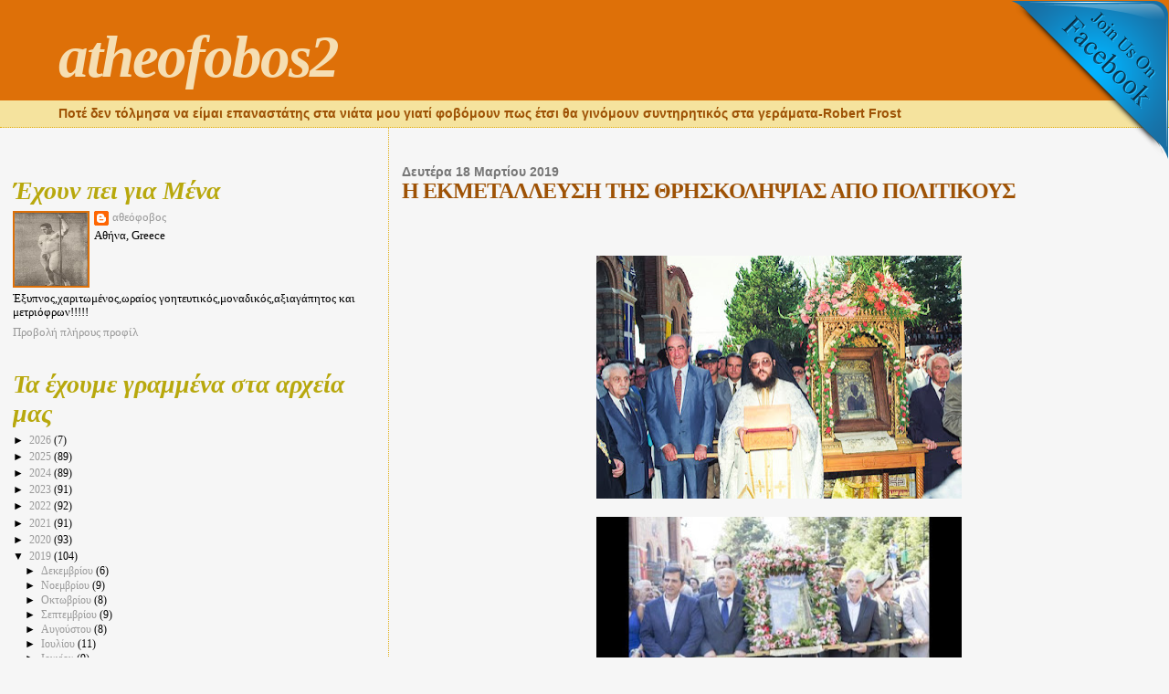

--- FILE ---
content_type: text/html; charset=UTF-8
request_url: https://atheofobos2.blogspot.com/2019/03/blog-post_18.html
body_size: 29915
content:
<!DOCTYPE html>
<html dir='ltr' xmlns='http://www.w3.org/1999/xhtml' xmlns:b='http://www.google.com/2005/gml/b' xmlns:data='http://www.google.com/2005/gml/data' xmlns:expr='http://www.google.com/2005/gml/expr'>
<head>
<link href='https://www.blogger.com/static/v1/widgets/2944754296-widget_css_bundle.css' rel='stylesheet' type='text/css'/>
<meta content='text/html; charset=UTF-8' http-equiv='Content-Type'/>
<meta content='blogger' name='generator'/>
<link href='https://atheofobos2.blogspot.com/favicon.ico' rel='icon' type='image/x-icon'/>
<link href='http://atheofobos2.blogspot.com/2019/03/blog-post_18.html' rel='canonical'/>
<link rel="alternate" type="application/atom+xml" title="atheofobos2 - Atom" href="https://atheofobos2.blogspot.com/feeds/posts/default" />
<link rel="alternate" type="application/rss+xml" title="atheofobos2 - RSS" href="https://atheofobos2.blogspot.com/feeds/posts/default?alt=rss" />
<link rel="service.post" type="application/atom+xml" title="atheofobos2 - Atom" href="https://www.blogger.com/feeds/4242965806845170882/posts/default" />

<link rel="alternate" type="application/atom+xml" title="atheofobos2 - Atom" href="https://atheofobos2.blogspot.com/feeds/4470365429817111523/comments/default" />
<!--Can't find substitution for tag [blog.ieCssRetrofitLinks]-->
<link href='https://blogger.googleusercontent.com/img/b/R29vZ2xl/AVvXsEiWnRQI6wEfDgubl6Fe6Y-Ryg1BBaaytFqbs2juuvreRqRKhqi6zrGHsWXbbNgfCR0JCfvG2nObjS1DRfZ-YgsWqbnsK7HM1D3csM-EyW6oyNvuxvOxsvO1S0I9qjUJusB3xY_4Y5k8fptg/s400/1.jpg' rel='image_src'/>
<meta content='http://atheofobos2.blogspot.com/2019/03/blog-post_18.html' property='og:url'/>
<meta content='Η ΕΚΜΕΤΑΛΛΕΥΣΗ ΤΗΣ ΘΡΗΣΚΟΛΗΨΙΑΣ  ΑΠΟ ΠΟΛΙΤΙΚΟΥΣ' property='og:title'/>
<meta content='        Ανέκαθεν μερικοί  πολιτικοί φρόντιζαν να εκμεταλλευτούν την θρησκοληψία του πλέον αγράμματου και καθυστερημένου τμήματος του ελληνικ...' property='og:description'/>
<meta content='https://blogger.googleusercontent.com/img/b/R29vZ2xl/AVvXsEiWnRQI6wEfDgubl6Fe6Y-Ryg1BBaaytFqbs2juuvreRqRKhqi6zrGHsWXbbNgfCR0JCfvG2nObjS1DRfZ-YgsWqbnsK7HM1D3csM-EyW6oyNvuxvOxsvO1S0I9qjUJusB3xY_4Y5k8fptg/w1200-h630-p-k-no-nu/1.jpg' property='og:image'/>
<title>atheofobos2: Η ΕΚΜΕΤΑΛΛΕΥΣΗ ΤΗΣ ΘΡΗΣΚΟΛΗΨΙΑΣ  ΑΠΟ ΠΟΛΙΤΙΚΟΥΣ</title>
<style id='page-skin-1' type='text/css'><!--
/*
* Blogger Template Style
*
* Sand Dollar
* by Jason Sutter
* Updated by Blogger Team
*/
#navbar-iframe {
display: none !important;
}
/* Variable definitions
====================
<Variable name="textcolor" description="Text Color"
type="color" default="#000">
<Variable name="bgcolor" description="Page Background Color"
type="color" default="#f6f6f6">
<Variable name="pagetitlecolor" description="Blog Title Color"
type="color" default="#F5DEB3">
<Variable name="pagetitlebgcolor" description="Blog Title Background Color"
type="color" default="#DE7008">
<Variable name="descriptionColor" description="Blog Description Color"
type="color" default="#9E5205" />
<Variable name="descbgcolor" description="Description Background Color"
type="color" default="#F5E39e">
<Variable name="titlecolor" description="Post Title Color"
type="color" default="#9E5205">
<Variable name="datecolor" description="Date Header Color"
type="color" default="#777777">
<Variable name="footercolor" description="Post Footer Color"
type="color" default="#444444">
<Variable name="linkcolor" description="Link Color"
type="color" default="#DE7008">
<Variable name="footerlinkcolor" description="Post Footer Link Color"
type="color" default="#968a0a">
<Variable name="visitedlinkcolor" description="Visited Link Color"
type="color" default="#DE7008">
<Variable name="sidebarcolor" description="Sidebar Title Color"
type="color" default="#B8A80D">
<Variable name="sidebarlinkcolor" description="Sidebar Link Color"
type="color" default="#999999">
<Variable name="bordercolor" description="Border Color"
type="color" default="#e0ad12">
<Variable name="bodyfont" description="Text Font"
type="font"
default="normal normal 100% 'Trebuchet MS',Trebuchet,Verdana,Sans-Serif">
<Variable name="headerfont" description="Sidebar Title Font"
type="font"
default="normal bold 150% Verdana,Sans-serif">
<Variable name="dateHeaderFont" description="Date Header Font"
type="font"
default="normal bold 105% 'Trebuchet MS',Trebuchet,Verdana,Sans-serif">
<Variable name="pagetitlefont" description="Blog Title Font"
type="font" default="normal bold 300% Verdana,Sans-Serif">
<Variable name="titlefont" description="Post Title Font"
type="font" default="normal bold 160% Verdana,Sans-Serif">
<Variable name="startSide" description="Start side in blog language"
type="automatic" default="left">
<Variable name="endSide" description="End side in blog language"
type="automatic" default="right">
*/
body {
margin:0px;
padding:0px;
background:#f6f6f6;
color:#000000;
font-size: small;
}
#outer-wrapper {
font:normal normal 104% Times, serif;
}
a {
color:#DE7008;
}
a:hover {
color:#9E5205;
}
a img {
border-width: 0;
}
#content-wrapper {
padding-top: 0;
padding-right: 1em;
padding-bottom: 0;
padding-left: 1em;
}
@media all  {
div#main {
float:right;
width:66%;
padding-top:30px;
padding-right:0;
padding-bottom:10px;
padding-left:1em;
border-left:dotted 1px #e0ad12;
word-wrap: break-word; /* fix for long text breaking sidebar float in IE */
overflow: hidden;     /* fix for long non-text content breaking IE sidebar float */
}
div#sidebar {
margin-top:20px;
margin-right:0px;
margin-bottom:0px;
margin-left:0;
padding:0px;
text-align:left;
float: left;
width: 31%;
word-wrap: break-word; /* fix for long text breaking sidebar float in IE */
overflow: hidden;     /* fix for long non-text content breaking IE sidebar float */
}
}
@media handheld  {
div#main {
float:none;
width:90%;
}
div#sidebar {
padding-top:30px;
padding-right:7%;
padding-bottom:10px;
padding-left:3%;
}
}
#header {
padding-top:0px;
padding-right:0px;
padding-bottom:0px;
padding-left:0px;
margin-top:0px;
margin-right:0px;
margin-bottom:0px;
margin-left:0px;
border-bottom:dotted 1px #e0ad12;
background:#F5E39e;
}
h1 a:link  {
text-decoration:none;
color:#F5DEB3
}
h1 a:visited  {
text-decoration:none;
color:#F5DEB3
}
h1,h2,h3 {
margin: 0;
}
h1 {
padding-top:25px;
padding-right:0px;
padding-bottom:10px;
padding-left:5%;
color:#F5DEB3;
background:#DE7008;
font:italic bold 483% Times, serif;
letter-spacing:-2px;
}
h3.post-title {
color:#9E5205;
font:normal bold 175% Times, serif;
letter-spacing:-1px;
}
h3.post-title a,
h3.post-title a:visited {
color: #9E5205;
}
h2.date-header  {
margin-top:10px;
margin-right:0px;
margin-bottom:0px;
margin-left:0px;
color:#777777;
font: normal bold 105% 'Trebuchet MS',Trebuchet,Verdana,Sans-serif;
}
h4 {
color:#aa0033;
}
#sidebar h2 {
color:#B8A80D;
margin:0px;
padding:0px;
font:italic bold 220% Times, serif;
}
#sidebar .widget {
margin-top:0px;
margin-right:0px;
margin-bottom:33px;
margin-left:0px;
padding-top:0px;
padding-right:0px;
padding-bottom:0px;
padding-left:0px;
font-size:95%;
}
#sidebar ul {
list-style-type:none;
padding-left: 0;
margin-top: 0;
}
#sidebar li {
margin-top:0px;
margin-right:0px;
margin-bottom:0px;
margin-left:0px;
padding-top:0px;
padding-right:0px;
padding-bottom:0px;
padding-left:0px;
list-style-type:none;
font-size:95%;
}
.description {
padding:0px;
margin-top:7px;
margin-right:12%;
margin-bottom:7px;
margin-left:5%;
color:#9E5205;
background:transparent;
font:bold 100% Verdana,Sans-Serif;
}
.post {
margin-top:0px;
margin-right:0px;
margin-bottom:30px;
margin-left:0px;
}
.post strong {
color:#000000;
font-weight:bold;
}
pre,code {
color:#999999;
}
strike {
color:#999999;
}
.post-footer  {
padding:0px;
margin:0px;
color:#444444;
font-size:80%;
}
.post-footer a {
border:none;
color:#968a0a;
text-decoration:none;
}
.post-footer a:hover {
text-decoration:underline;
}
#comments {
padding:0px;
font-size:110%;
font-weight:bold;
}
.comment-author {
margin-top: 10px;
}
.comment-body {
font-size:100%;
font-weight:normal;
color:black;
}
.comment-footer {
padding-bottom:20px;
color:#444444;
font-size:80%;
font-weight:normal;
display:inline;
margin-right:10px
}
.deleted-comment  {
font-style:italic;
color:gray;
}
.comment-link  {
margin-left:.6em;
}
.profile-textblock {
clear: both;
margin-left: 0;
}
.profile-img {
float: left;
margin-top: 0;
margin-right: 5px;
margin-bottom: 5px;
margin-left: 0;
border: 2px solid #DE7008;
}
#sidebar a:link  {
color:#999999;
text-decoration:none;
}
#sidebar a:active  {
color:#ff0000;
text-decoration:none;
}
#sidebar a:visited  {
color:sidebarlinkcolor;
text-decoration:none;
}
#sidebar a:hover {
color:#B8A80D;
text-decoration:none;
}
.feed-links {
clear: both;
line-height: 2.5em;
}
#blog-pager-newer-link {
float: left;
}
#blog-pager-older-link {
float: right;
}
#blog-pager {
text-align: center;
}
.clear {
clear: both;
}
.widget-content {
margin-top: 0.5em;
}
/** Tweaks for layout editor preview */
body#layout #outer-wrapper {
margin-top: 0;
}
body#layout #main,
body#layout #sidebar {
margin-top: 10px;
padding-top: 0;
}

--></style>
<link href='https://www.blogger.com/dyn-css/authorization.css?targetBlogID=4242965806845170882&amp;zx=cdc4c2bc-4a17-46e4-928c-22b90ae6998d' media='none' onload='if(media!=&#39;all&#39;)media=&#39;all&#39;' rel='stylesheet'/><noscript><link href='https://www.blogger.com/dyn-css/authorization.css?targetBlogID=4242965806845170882&amp;zx=cdc4c2bc-4a17-46e4-928c-22b90ae6998d' rel='stylesheet'/></noscript>
<meta name='google-adsense-platform-account' content='ca-host-pub-1556223355139109'/>
<meta name='google-adsense-platform-domain' content='blogspot.com'/>

</head>
<body>
<div class='navbar section' id='navbar'><div class='widget Navbar' data-version='1' id='Navbar1'><script type="text/javascript">
    function setAttributeOnload(object, attribute, val) {
      if(window.addEventListener) {
        window.addEventListener('load',
          function(){ object[attribute] = val; }, false);
      } else {
        window.attachEvent('onload', function(){ object[attribute] = val; });
      }
    }
  </script>
<div id="navbar-iframe-container"></div>
<script type="text/javascript" src="https://apis.google.com/js/platform.js"></script>
<script type="text/javascript">
      gapi.load("gapi.iframes:gapi.iframes.style.bubble", function() {
        if (gapi.iframes && gapi.iframes.getContext) {
          gapi.iframes.getContext().openChild({
              url: 'https://www.blogger.com/navbar/4242965806845170882?po\x3d4470365429817111523\x26origin\x3dhttps://atheofobos2.blogspot.com',
              where: document.getElementById("navbar-iframe-container"),
              id: "navbar-iframe"
          });
        }
      });
    </script><script type="text/javascript">
(function() {
var script = document.createElement('script');
script.type = 'text/javascript';
script.src = '//pagead2.googlesyndication.com/pagead/js/google_top_exp.js';
var head = document.getElementsByTagName('head')[0];
if (head) {
head.appendChild(script);
}})();
</script>
</div></div>
<div id='outer-wrapper'><div id='wrap2'>
<!-- skip links for text browsers -->
<span id='skiplinks' style='display:none;'>
<a href='#main'>skip to main </a> |
      <a href='#sidebar'>skip to sidebar</a>
</span>
<div id='header-wrapper'>
<div class='header section' id='header'><div class='widget Header' data-version='1' id='Header1'>
<div id='header-inner'>
<div class='titlewrapper'>
<h1 class='title'>
<a href='https://atheofobos2.blogspot.com/'>
atheofobos2
</a>
</h1>
</div>
<div class='descriptionwrapper'>
<p class='description'><span>Ποτέ δεν τόλμησα να είμαι επαναστάτης στα νιάτα μου γιατί φοβόμουν πως έτσι θα γινόμουν συντηρητικός στα γεράματα-Robert Frost</span></p>
</div>
</div>
</div></div>
</div>
<div id='content-wrapper'>
<div id='crosscol-wrapper' style='text-align:center'>
<div class='crosscol no-items section' id='crosscol'></div>
</div>
<div id='main-wrapper'>
<div class='main section' id='main'><div class='widget Blog' data-version='1' id='Blog1'>
<div class='blog-posts hfeed'>

          <div class="date-outer">
        
<h2 class='date-header'><span>Δευτέρα 18 Μαρτίου 2019</span></h2>

          <div class="date-posts">
        
<div class='post-outer'>
<div class='post hentry uncustomized-post-template' itemprop='blogPost' itemscope='itemscope' itemtype='http://schema.org/BlogPosting'>
<meta content='https://blogger.googleusercontent.com/img/b/R29vZ2xl/AVvXsEiWnRQI6wEfDgubl6Fe6Y-Ryg1BBaaytFqbs2juuvreRqRKhqi6zrGHsWXbbNgfCR0JCfvG2nObjS1DRfZ-YgsWqbnsK7HM1D3csM-EyW6oyNvuxvOxsvO1S0I9qjUJusB3xY_4Y5k8fptg/s400/1.jpg' itemprop='image_url'/>
<meta content='4242965806845170882' itemprop='blogId'/>
<meta content='4470365429817111523' itemprop='postId'/>
<a name='4470365429817111523'></a>
<h3 class='post-title entry-title' itemprop='name'>
Η ΕΚΜΕΤΑΛΛΕΥΣΗ ΤΗΣ ΘΡΗΣΚΟΛΗΨΙΑΣ  ΑΠΟ ΠΟΛΙΤΙΚΟΥΣ
</h3>
<div class='post-header'>
<div class='post-header-line-1'></div>
</div>
<div class='post-body entry-content' id='post-body-4470365429817111523' itemprop='description articleBody'>
<br/><br/><iframe allowTransparency='true' frameborder='0' scrolling='no' src='http://www.facebook.com/plugins/like.php?href=http://atheofobos2.blogspot.com/2019/03/blog-post_18.html&layout=button_count&show_faces=false&width=100&action=like&font=arial&colorscheme=light' style='border:none; overflow:hidden; height:21px;'></iframe>
<div dir="ltr" style="text-align: left;" trbidi="on">
<div class="separator" style="clear: both; text-align: center;">
<a href="https://blogger.googleusercontent.com/img/b/R29vZ2xl/AVvXsEiWnRQI6wEfDgubl6Fe6Y-Ryg1BBaaytFqbs2juuvreRqRKhqi6zrGHsWXbbNgfCR0JCfvG2nObjS1DRfZ-YgsWqbnsK7HM1D3csM-EyW6oyNvuxvOxsvO1S0I9qjUJusB3xY_4Y5k8fptg/s1600/1.jpg" imageanchor="1" style="margin-left: 1em; margin-right: 1em;"><span style="font-family: &quot;verdana&quot; , sans-serif;"><img border="0" data-original-height="547" data-original-width="820" height="266" src="https://blogger.googleusercontent.com/img/b/R29vZ2xl/AVvXsEiWnRQI6wEfDgubl6Fe6Y-Ryg1BBaaytFqbs2juuvreRqRKhqi6zrGHsWXbbNgfCR0JCfvG2nObjS1DRfZ-YgsWqbnsK7HM1D3csM-EyW6oyNvuxvOxsvO1S0I9qjUJusB3xY_4Y5k8fptg/s400/1.jpg" width="400" /></span></a></div>
<br />
<div class="separator" style="clear: both; text-align: center;">
<a href="https://blogger.googleusercontent.com/img/b/R29vZ2xl/AVvXsEjbWmLZstw4Vug1yVOcoAUKpKEPhLG8loAMiZaHC6fbsLJ7IvTzQXCRUTrMoHghwc-t6CrCzb1spTLAd-EcKpQqF-fI8VAyTqwMrj-KcJVSEP9D8UtxiAfeJHMS4VC2_5-nqPBeSrky-XpY/s1600/2.jpg" imageanchor="1" style="margin-left: 1em; margin-right: 1em;"><span style="font-family: &quot;verdana&quot; , sans-serif;"><img border="0" data-original-height="353" data-original-width="630" height="223" src="https://blogger.googleusercontent.com/img/b/R29vZ2xl/AVvXsEjbWmLZstw4Vug1yVOcoAUKpKEPhLG8loAMiZaHC6fbsLJ7IvTzQXCRUTrMoHghwc-t6CrCzb1spTLAd-EcKpQqF-fI8VAyTqwMrj-KcJVSEP9D8UtxiAfeJHMS4VC2_5-nqPBeSrky-XpY/s400/2.jpg" width="400" /></span></a></div>
<br />
<div class="MsoNormal">
<span style="font-family: &quot;verdana&quot; , sans-serif;">Ανέκαθεν
μερικοί &nbsp;πολιτικοί φρόντιζαν να
εκμεταλλευτούν την θρησκοληψία του πλέον αγράμματου και καθυστερημένου τμήματος
του ελληνικού λαού προς ίδιον όφελος.</span></div>
<div class="MsoNormal">
<span style="font-family: &quot;verdana&quot; , sans-serif;">Στις
παραπάνω φωτογραφίες από την περιφορά της εικόνας της Παναγίας Σουμελά
διαπιστώνει κανείς πως τίποτα δεν άλλαξε από την εποχή του υπομειδιάματος του </span><b style="font-family: Verdana, sans-serif;">Μητσοτάκη</b><span style="font-family: &quot;verdana&quot; , sans-serif;"> μέχρι την πρώτη φορά Αριστερά
του </span><b style="font-family: Verdana, sans-serif;">Τόσκα</b><span style="font-family: &quot;verdana&quot; , sans-serif;">.</span></div>
<div class="MsoNormal">
<span style="font-family: &quot;verdana&quot; , sans-serif;"><br /></span></div>
<div class="separator" style="clear: both; text-align: center;">
<a href="https://blogger.googleusercontent.com/img/b/R29vZ2xl/AVvXsEg_lRxw_Sr8tD9jqy6sn89YmGv5HWt1p87UiHqyZQGjMKoSbxeKtU45FwU2nnDVd-blAe0kE_oXaMdxRSVCb8dTDQjoq6YZQ8C5P7gjpYhBX9MmV2dn-1Z-NNB-_D8bBsHNg_EOTYuzNlts/s1600/3.jpg" imageanchor="1" style="margin-left: 1em; margin-right: 1em;"><span style="font-family: &quot;verdana&quot; , sans-serif;"><img border="0" data-original-height="478" data-original-width="769" height="247" src="https://blogger.googleusercontent.com/img/b/R29vZ2xl/AVvXsEg_lRxw_Sr8tD9jqy6sn89YmGv5HWt1p87UiHqyZQGjMKoSbxeKtU45FwU2nnDVd-blAe0kE_oXaMdxRSVCb8dTDQjoq6YZQ8C5P7gjpYhBX9MmV2dn-1Z-NNB-_D8bBsHNg_EOTYuzNlts/s400/3.jpg" width="400" /></span></a></div>
<br />
<div class="separator" style="clear: both; text-align: center;">
<a href="https://blogger.googleusercontent.com/img/b/R29vZ2xl/AVvXsEg60YSN3JUAwWACW_hU4VApiSo8hvR7PZtSsE2uRqevlUzTkoBYxtklkROoLkUeaWnOf-PMtfGwYzVqI14KkMWdIRxyXaSLcdWTsiMEaA2SZhOvbsZ_UEEBr4BdNK8pPMIv-4MrSitg8PqN/s1600/4.jpg" imageanchor="1" style="margin-left: 1em; margin-right: 1em;"><span style="font-family: &quot;verdana&quot; , sans-serif;"><img border="0" data-original-height="919" data-original-width="960" height="382" src="https://blogger.googleusercontent.com/img/b/R29vZ2xl/AVvXsEg60YSN3JUAwWACW_hU4VApiSo8hvR7PZtSsE2uRqevlUzTkoBYxtklkROoLkUeaWnOf-PMtfGwYzVqI14KkMWdIRxyXaSLcdWTsiMEaA2SZhOvbsZ_UEEBr4BdNK8pPMIv-4MrSitg8PqN/s400/4.jpg" width="400" /></span></a></div>
<br />
<span style="font-family: &quot;verdana&quot; , sans-serif;">Η κυβέρνηση μάλιστα της πρώτης φοράς αριστεράς συνέχισε να υποδέχεται με τιμές Αρχηγού Κράτους την απάτη του Αγίου Φωτός και μάλιστα με το κυβερνητικό αεροσκάφος!</span><br />
<span style="font-family: &quot;verdana&quot; , sans-serif;"><br /></span>
<br />
<div class="separator" style="clear: both; text-align: center;">
<a href="https://blogger.googleusercontent.com/img/b/R29vZ2xl/AVvXsEivpKHkqRDy3ikCKOow3mXSZYQJg8_ppaM65K8v5F9DF32BOiwHCXcOkzYb0XZB_jSirJnlWeUxxaA-DnPJjE3m9z_13hX_CwAvdYAm8YmV10o1T44SpLI6zodl11s2pgDcHXEd38Ro7q_i/s1600/5.jpg" imageanchor="1" style="margin-left: 1em; margin-right: 1em;"><span style="font-family: &quot;verdana&quot; , sans-serif;"><img border="0" data-original-height="1067" data-original-width="1600" height="266" src="https://blogger.googleusercontent.com/img/b/R29vZ2xl/AVvXsEivpKHkqRDy3ikCKOow3mXSZYQJg8_ppaM65K8v5F9DF32BOiwHCXcOkzYb0XZB_jSirJnlWeUxxaA-DnPJjE3m9z_13hX_CwAvdYAm8YmV10o1T44SpLI6zodl11s2pgDcHXEd38Ro7q_i/s400/5.jpg" width="400" /></span></a></div>
<br />
<div class="MsoNormal">
<span style="font-family: &quot;verdana&quot; , sans-serif;">Μπορεί
μάλιστα η κοινοβουλευτική εκπρόσωπος του ΣΥΡΙΖΑ&nbsp;<a href="http://www.enikos.gr/politics/510593/meta-to-psevdothavma-i-vaki-kratise-lampada-me-to-agio-fos-photo"><b>Φωτεινή Βάκη</b>,</a>να
έχει δηλώσει για το Άγιο Φως: <i><span style="color: #1f497d; mso-themecolor: text2;">&#8220;Όσοι λοιδορούν τον Μπαλαούρα διότι
αποκάλεσε παγανιστικό το έθιμο του Αγίου Φωτός, ας ανατρέξουν στον Κοραή, ο
οποίος στα Άτακτα, το αποκαλεί &#171;ψευδοθαύμα&#187; που πιστεύουν &#171;ολίγοι ίσως τινές
δια μωρίαν και άλλοι δι&#8217;αισχροκέρδειαν&#187;&#8221;</span></i> και μετά λίγες μέρες να
ανάβει την λαμπάδα του παραπλεύρως ευρισκόμενου και &nbsp;κατά δήλωση του, άθεου <b>Τσίπρα</b> !<o:p></o:p></span></div>
<div class="MsoNormal">
<span style="font-family: &quot;verdana&quot; , sans-serif;"><br /></span></div>
<div class="separator" style="clear: both; text-align: center;">
<a href="https://blogger.googleusercontent.com/img/b/R29vZ2xl/AVvXsEgRQ5dJGK0WTDtShHdUIpf4eFHkPZ5EJihxqVtE3AAP9iK87KkTCWN_-UuGNYcuPlUsNELQtEcFhSox-hlfMZgkn6HGLzh78aff1mN_xMLu6POUga18vC1QnuSswVwVXIJ6EOwvHCTQ8ZsW/s1600/6.jpg" imageanchor="1" style="margin-left: 1em; margin-right: 1em;"><span style="font-family: &quot;verdana&quot; , sans-serif;"><img border="0" data-original-height="302" data-original-width="400" height="301" src="https://blogger.googleusercontent.com/img/b/R29vZ2xl/AVvXsEgRQ5dJGK0WTDtShHdUIpf4eFHkPZ5EJihxqVtE3AAP9iK87KkTCWN_-UuGNYcuPlUsNELQtEcFhSox-hlfMZgkn6HGLzh78aff1mN_xMLu6POUga18vC1QnuSswVwVXIJ6EOwvHCTQ8ZsW/s400/6.jpg" width="400" /></span></a></div>
<br />
<div class="MsoNormal">
<span style="font-family: &quot;verdana&quot; , sans-serif;">Ο
οποίος όταν επισκέφτηκε το Άγιο Όρος ζήτησε να παραμείνει μόνος του για δέκα
λεπτά μέσα στο Ιερό την Εικόνα της Παναγίας &#171;Αξιον Εστί&#187;<o:p></o:p></span></div>
<div class="MsoNormal">
<span style="font-family: &quot;verdana&quot; , sans-serif;">Εκεί
δε που συρρέουν πολλοί πολιτικοί, &nbsp;γιατί
είναι ιδιαίτερα δημοφιλή στους θρησκόληπτους, είναι όταν έρχονται διάφορα
λείψανα.<o:p></o:p></span></div>
<div class="MsoNormal">
<span style="font-family: &quot;verdana&quot; , sans-serif;">Μπορούσαν
λοιπόν να μην υποδεχτούν με τιμές αρχηγού Κράτους το λείψανο της Αγίας Βαρβάρας
, που όπως γράφω στο ποστ μου&nbsp; <a href="http://atheofobos2.blogspot.com/2015/05/blog-post_13.html">Η ΑΝΥΠΑΡΚΤΗ ΑΓΙΑ ΒΑΡΒΑΡΑ ΚΑΙ
ΟΙ ΣΥΡΙΖΑΝΕΛ</a>,
<i><span style="color: #1f497d; mso-themecolor: text2;">η Καθολική εκκλησία απέσυρε την αγία από το επίσημο εορτολόγιό της στα
πλαίσια της μεγάλης αναθεώρησης του 1969, παραδεχόμενη την έλλειψη ιστορικών
στοιχείων. Στο αποδιδόμενο στον άγιο Ιερώνυμο μαρτυρολόγιο (4ος-5ος αι.) η
Βαρβάρα είναι απούσα.</span></i></span></div>
<div class="MsoNormal">
<span style="font-family: &quot;verdana&quot; , sans-serif;">Για
τους πολιτικούς τα λείψανα αποτελούν μια καλή ευκαιρία για να δείξουν στο
πόπολο πόσο καλοί και ευσεβείς χριστιανοί είναι.</span></div>
<div class="MsoNormal">
<span style="font-family: &quot;verdana&quot; , sans-serif;">Μπορούσαν
λοιπόν να λείψουν από την υποδοχή μερικών υπολειμμάτων από ανθρώπινο σώμα,
δηλαδή </span><span style="font-family: &quot;verdana&quot; , sans-serif;">&nbsp;</span><span style="font-family: &quot;verdana&quot; , sans-serif;">για τμήμα της κάρας (ινιακό
οστούν, βρεγματικό οστούν, οφθαλμικές κόγχες, ρινικά οστά, θραύσματα), και για το
μεγαλύτερο τμήμα του υπολοίπου σώματος, της Αγίας Ελένης </span><span style="font-family: &quot;verdana&quot; , sans-serif;">&nbsp;</span><span style="font-family: &quot;verdana&quot; , sans-serif;">το οποίο για λόγους ασφαλείας είναι σε ειδική
λάρνακα σε σχήμα σώματος ασφαλισμένο με βουλοκέρι, όπως μας ενημερώνει ο </span><a href="https://www.romfea.gr/epikairotita-xronika/13025-koubenta-kai-dusforia-sti-dis-gia-to-skinoma-tis-agias-elenis" style="font-family: Verdana, sans-serif;">Επίσκοπος
Φαναρίου </a><span style="font-family: &quot;verdana&quot; , sans-serif;">&nbsp;</span><span style="font-family: &quot;verdana&quot; , sans-serif;">.</span></div>
<div class="MsoNormal">
<span style="font-family: &quot;verdana&quot; , sans-serif;"><br /></span></div>
<div class="separator" style="clear: both; text-align: center;">
<a href="https://blogger.googleusercontent.com/img/b/R29vZ2xl/AVvXsEiYMgP0m6pKDIgkQIDa0hjKUfJ-ptUpZ83r6ECiu3cSXmVu4y1W9h_AmwzYxDDRZ9XKupC54XZ1FTqGj6LTa1b3OqStNpcEt_4MDwjjd5OFN-5Tb5f7ckb6JiPJpNBZP9Wn9JAaW1OqOA0c/s1600/217063-735x459.jpg" imageanchor="1" style="margin-left: 1em; margin-right: 1em;"><img border="0" data-original-height="459" data-original-width="735" height="247" src="https://blogger.googleusercontent.com/img/b/R29vZ2xl/AVvXsEiYMgP0m6pKDIgkQIDa0hjKUfJ-ptUpZ83r6ECiu3cSXmVu4y1W9h_AmwzYxDDRZ9XKupC54XZ1FTqGj6LTa1b3OqStNpcEt_4MDwjjd5OFN-5Tb5f7ckb6JiPJpNBZP9Wn9JAaW1OqOA0c/s400/217063-735x459.jpg" width="400" /></a></div>
<div class="MsoNormal">
<br /></div>
<div class="MsoNormal">
<span style="font-family: &quot;verdana&quot; , sans-serif;">&nbsp;Βέβαια αντί του αντιαισθητικού
θεάματος αυτής της κοκκαλοσυλλογής &nbsp;οι
πιστοί βλέπουν ένα ασημένιο προσωπείο με στέμμα. Όπως διαβάζουμε δε στην <a href="https://www.romfea.gr/epikairotita-xronika/13025-koubenta-kai-dusforia-sti-dis-gia-to-skinoma-tis-agias-elenis">Ρομφαία</a>
υπάρχει αμφιβολία για την γνησιότητα των οστών γιατί </span><i><span style="color: #1f497d;"><span style="font-family: &quot;verdana&quot; , sans-serif;">το 1875 που ανοίχθηκε
η λάρνακα στην εκκλησία Saint-Leu-Saint-Gilles στο Παρίσι από τον Επίσκοπο
Richard για να γίνει ανατομική ανάλυση των λειψάνων της Αγίας, ο Επίσκοπος
ανακοίνωσε με βάση τα ιατρικά ευρήματα ότι η λειψανοθήκη περιέχει σχεδόν πλήρες
το σώμα της Αγίας καθώς απουσίαζε η κάρα!</span><span style="font-size: 14pt;"><o:p></o:p></span></span></i></div>
<div class="MsoNormal">
<span style="font-family: &quot;verdana&quot; , sans-serif;">Όπως
γράφει ο συγγραφέας, Διπλωμάτης, Ακαδημαϊκός, Υπουργός&nbsp;παρά τω Πρωθυπουργώ
στην&nbsp;κυβέρνηση Εθνικής Ενότητας του 1974&nbsp;και γενικός διευθυντής
της&nbsp;ΕΡΤ&nbsp;</span><b style="font-family: Verdana, sans-serif;">Άγγελος Βλάχος</b><span style="font-family: &quot;verdana&quot; , sans-serif;">,
στο βιβλίο του </span><span style="font-family: &quot;verdana&quot; , sans-serif;">&nbsp;</span><span style="font-family: &quot;verdana&quot; , sans-serif;">(&#171;Μια φορά κι ένα καιρό
ένας διπλωμάτης Δ&#900;τόμος-1985): </span><i style="font-family: Verdana, sans-serif;"><span style="color: #1f497d; mso-themecolor: text2;">&#171;Όποιος διαβάσει το χρονικό
(απόκρυφο υποθέτω) της ανακαλύψεως του Τ.Σταυρού από την Αγία Ελένη, φρικιά από
τα απάνθρωπα βασανιστήρια που μεταχειρίστηκε η αγία για να αναγκάσει τρεις
Εβραίους να της αποκαλύψουν το μέρος. Τρεις μέρες τους βασάνιζε κάνοντας το
χριστιανικό της καθήκον&#8230;.τους θανάτωσε όταν της είπαν την αλήθεια αφού τους
είχε σπάσει τα κόκκαλα και τους είχε παντοιοτρόπως τσουρουφλίσει&#8230;&#187;.</span></i></div>
<div class="MsoNormal">
<i><span style="color: #1f497d; mso-themecolor: text2;"><span style="font-family: &quot;verdana&quot; , sans-serif;"><br /></span></span></i></div>
<div class="separator" style="clear: both; text-align: center;">
<a href="https://blogger.googleusercontent.com/img/b/R29vZ2xl/AVvXsEh5qbf9nptkEDEtrC7rev8I3rWIHEnrt7gwP_0iBVTPh7uCFwSsW-c9YS6NSseU-9lcVWhXd1oKO7JF2rFY87KNErG4R0EskyAySLWcozMVjuNm9Z-xj-JWk19cehjRf_QCURi297G-fp-A/s1600/7.jpg" imageanchor="1" style="margin-left: 1em; margin-right: 1em;"><span style="font-family: &quot;verdana&quot; , sans-serif;"><img border="0" data-original-height="460" data-original-width="690" height="266" src="https://blogger.googleusercontent.com/img/b/R29vZ2xl/AVvXsEh5qbf9nptkEDEtrC7rev8I3rWIHEnrt7gwP_0iBVTPh7uCFwSsW-c9YS6NSseU-9lcVWhXd1oKO7JF2rFY87KNErG4R0EskyAySLWcozMVjuNm9Z-xj-JWk19cehjRf_QCURi297G-fp-A/s400/7.jpg" width="400" /></span></a></div>
<br />
<div class="MsoNormal">
<span style="font-family: &quot;verdana&quot; , sans-serif;">Ε,
λοιπόν &nbsp;και αυτό το κουφάρι έγινε δεκτό
με τιμές αρχηγού Κράτους και η υποδοχή του έγινε με το&nbsp; υψηλότερη κρατική εκπροσώπηση. <o:p></o:p></span></div>
<div class="MsoNormal">
<span style="font-family: &quot;verdana&quot; , sans-serif;">Ένας
από τους λίγους πολιτικούς ηγέτες που δεν υπέκυψε στον γοητευτικό λαϊκισμό της
εκμετάλλευσης της θρησκοληψίας είναι ο <b>Κώστας
Σημίτης</b> και πιο πρόσφατα ο <b>Θεοδωράκης</b>
με το Ποτάμι. &nbsp;<o:p></o:p></span></div>
<div class="MsoNormal">
<span style="font-family: &quot;verdana&quot; , sans-serif;">Την
εποχή που ο <b>Χριστόδουλος</b> ξεσήκωνε τα
πλήθη για την αναγραφή του θρησκεύματος στις ταυτότητες ο <b>Σημίτης</b> δήλωνε <i><span style="color: #1f497d; mso-themecolor: text2;">&#171;Άλλο η πίστη και η θρησκεία και
άλλο το δελτίο ταυτότητας, δηλαδή ο τρόπος που επικοινωνεί ο πολίτης με το
κράτος&#187;.</span></i></span></div>
<div class="MsoNormal">
<span style="font-family: &quot;verdana&quot; , sans-serif;">Αυτά
δεν ήσαν αυτονόητα για το </span><b style="font-family: Verdana, sans-serif;">Κώστα
Καραμανλή</b><span style="font-family: &quot;verdana&quot; , sans-serif;"> αλλά και για τον </span><b style="font-family: Verdana, sans-serif;">Κωνσταντίνο
Μητσοτάκη</b><span style="font-family: &quot;verdana&quot; , sans-serif;"> που πήγαν και υπέγραψαν για την αναγραφή του θρησκεύματος στις ταυτότητες μαζί με πολλά στελέχη
της ΝΔ. Ευτυχώς την τιμή αυτής της παράταξης διέσωσαν &nbsp;η </span><b style="font-family: Verdana, sans-serif;">Ντόρα</b><span style="font-family: &quot;verdana&quot; , sans-serif;"> και ο </span><b style="font-family: Verdana, sans-serif;">Κυριάκος</b><span style="font-family: &quot;verdana&quot; , sans-serif;">, όπως επίσης </span><span style="font-family: &quot;verdana&quot; , sans-serif;">&nbsp;</span><span style="font-family: &quot;verdana&quot; , sans-serif;">η </span><b style="font-family: Verdana, sans-serif;">Μαριέτα Γιαννάκου,</b><span style="font-family: &quot;verdana&quot; , sans-serif;"> ο </span><b style="font-family: Verdana, sans-serif;">Σπηλιωτόπουλος</b><span style="font-family: &quot;verdana&quot; , sans-serif;"> και ο συνεργαζόμενος τότε
</span><b style="font-family: Verdana, sans-serif;">Στ.Μάνος</b><span style="font-family: &quot;verdana&quot; , sans-serif;">.</span></div>
<div class="MsoNormal">
<span style="font-family: &quot;verdana&quot; , sans-serif;"><br /></span></div>
<div class="separator" style="clear: both; text-align: center;">
<a href="https://blogger.googleusercontent.com/img/b/R29vZ2xl/AVvXsEi_UuRPQfH9UPvqlx7p5k2XiDSjKrbOyNAr1bpzCp1UINGdXe5JxLOHLq7Uc7_USwkIRbPc8m60ZKPXA0ZOO9UKY_O3UzxUr7xMkjaCWequ00UvliPFZ5YXGMLA5-r8bJX9090NqDWZGL6A/s1600/8.gif" imageanchor="1" style="margin-left: 1em; margin-right: 1em;"><span style="font-family: &quot;verdana&quot; , sans-serif;"><img border="0" data-original-height="790" data-original-width="1024" height="307" src="https://blogger.googleusercontent.com/img/b/R29vZ2xl/AVvXsEi_UuRPQfH9UPvqlx7p5k2XiDSjKrbOyNAr1bpzCp1UINGdXe5JxLOHLq7Uc7_USwkIRbPc8m60ZKPXA0ZOO9UKY_O3UzxUr7xMkjaCWequ00UvliPFZ5YXGMLA5-r8bJX9090NqDWZGL6A/s400/8.gif" width="400" /></span></a></div>
<br />
<div class="MsoNormal">
<span style="font-family: &quot;verdana&quot; , sans-serif;">Όμως
σε κανένα άλλο πολιτικό δεν ήρθε το Άγιο Πνεύμα αυτοπροσώπως να καθίσει στο
κεφάλι του και να του δώσει την ευλογία του, μιας και προσεύχεται 30 φορές
ημερησίως, παρά στο κεφάλι του <b>Καρατζαφέρη</b>,
όπως επεξηγεί με θρησκευτική έξαρση ο ίδιος στο παρακάτω βίντεο.<o:p></o:p></span></div>
<div class="MsoNormal">
<br /></div>
<div class="MsoNormal">
<span style="font-family: &quot;verdana&quot; , sans-serif;">&nbsp;</span><span style="font-size: 14pt;">&nbsp;</span><span lang="EN-US" style="font-size: 14pt;"><iframe allow="accelerometer; autoplay; encrypted-media;
gyroscope; picture-in-picture" allowfullscreen="" frameborder="0" height="315" src="https://www.youtube.com/embed/6uySkgoRuLY" width="560"></iframe></span></div>
<div class="MsoNormal">
<br /></div>
<div class="MsoNormal">
<span style="font-family: &quot;verdana&quot; , sans-serif;">Είναι
πολύ σωστό αυτό που λένε πως με όποιο δάσκαλο καθίσεις τέτοια γράμματα θα
μάθεις.</span></div>
<div class="MsoNormal">
<span style="font-family: &quot;verdana&quot; , sans-serif;">Δύο
φορές βουλευτής του ΛΑΟΣ του </span><b style="font-family: Verdana, sans-serif;">Καρατζαφέρη</b><span style="font-family: &quot;verdana&quot; , sans-serif;">&nbsp; </span><span style="font-family: &quot;verdana&quot; , sans-serif;">ο </span><b style="font-family: Verdana, sans-serif;">Κυριάκος
Βελόπουλος</b><span style="font-family: &quot;verdana&quot; , sans-serif;">, στο οποίο αφιέρωσα πρόσφατα το ποστ μου </span><a href="http://atheofobos2.blogspot.com/2019/03/iq.html" style="font-family: Verdana, sans-serif;">ΤΙ IQ ΠΡΕΠΕΙ ΝΑ ΕΧΕΙ ΚΑΝΕΊΣ ΓΙΑ ΝΑ ΨΗΦΙΣΕΙ
ΤΟΝ ΚΥΡΙΑΚΟ ΒΕΛΟΠΟΥΛΟ;</a><span style="font-family: &quot;verdana&quot; , sans-serif;"> ξεπέρασε τον τέως αρχηγό του σε ευρηματικότητα στην εκμετάλλευση της
θρησκοληψίας των αφελών.</span></div>
<div class="MsoNormal">
<span style="font-family: &quot;verdana&quot; , sans-serif;"><br /></span></div>
<div class="separator" style="clear: both; text-align: center;">
<a href="https://blogger.googleusercontent.com/img/b/R29vZ2xl/AVvXsEiNdP6N3zUVrgzAdhIa-DBUmqVrmWNsuBRVAs_vyu2e-Cok0YT5rvsmbvSYQlrDSeyLLB07KlLMie2s4YrTIRwoQziGOT5TIc6Tn0FqeKDUf2XdECOwW1yQL8ONJ24R4ipfCrDrgjQKvq9b/s1600/9.jpg" imageanchor="1" style="margin-left: 1em; margin-right: 1em;"><span style="font-family: &quot;verdana&quot; , sans-serif;"><img border="0" data-original-height="365" data-original-width="607" height="240" src="https://blogger.googleusercontent.com/img/b/R29vZ2xl/AVvXsEiNdP6N3zUVrgzAdhIa-DBUmqVrmWNsuBRVAs_vyu2e-Cok0YT5rvsmbvSYQlrDSeyLLB07KlLMie2s4YrTIRwoQziGOT5TIc6Tn0FqeKDUf2XdECOwW1yQL8ONJ24R4ipfCrDrgjQKvq9b/s400/9.jpg" width="400" /></span></a></div>
<br />
<div class="separator" style="clear: both; text-align: center;">
<a href="https://blogger.googleusercontent.com/img/b/R29vZ2xl/AVvXsEibXdlCeu11FcQUhgDMSze2S0fa1I8qa6NZ5O1mDgblsUHUpAoBNzfOOZjvy3vy62-8oF9UnQCYk5-2cWd5ataqxjwan9GvyTCj-UENL2PR_qq8snU-09nb64fDPmSwEPtyQhyphenhyphenyegPcZTTH/s1600/10.jpg" imageanchor="1" style="margin-left: 1em; margin-right: 1em;"><span style="font-family: &quot;verdana&quot; , sans-serif;"><img border="0" data-original-height="640" data-original-width="409" height="640" src="https://blogger.googleusercontent.com/img/b/R29vZ2xl/AVvXsEibXdlCeu11FcQUhgDMSze2S0fa1I8qa6NZ5O1mDgblsUHUpAoBNzfOOZjvy3vy62-8oF9UnQCYk5-2cWd5ataqxjwan9GvyTCj-UENL2PR_qq8snU-09nb64fDPmSwEPtyQhyphenhyphenyegPcZTTH/s640/10.jpg" width="408" /></span></a></div>
<span style="font-family: &quot;verdana&quot; , sans-serif;"><br /></span>
<br />
<div class="MsoNormal">
<span style="font-family: &quot;verdana&quot; , sans-serif;">Οι
παραπάνω εικόνες μιλούν από μόνες τους και προφανώς θα προκαλέσουν ιδιαίτερη
συγκίνηση στους καταγοητευμένους και συγκινημένους αναγνώστες των επιστολών του
Χριστού, που με την γνωστή του αφιλοκέρδεια <span style="mso-spacerun: yes;">&nbsp;</span>πρόσφερε<span style="mso-spacerun: yes;">&nbsp;
</span>ο <b style="mso-bidi-font-weight: normal;">Βελόπουλος</b>.</span></div>
<div class="MsoNormal">
<span style="font-family: &quot;verdana&quot; , sans-serif;">Δεν
μπορώ δε να μην τελειώσω με αυτό το βίντεο που δείχνει την χριστιανική αγάπη
που υπάρχει μεταξύ των δύο θρησκευόμενων πολιτικών αρχηγών. Βοήθεια</span><span style="font-family: &quot;verdana&quot; , sans-serif;"> </span><span style="font-family: &quot;verdana&quot; , sans-serif;">σας</span><span lang="EN-US" style="font-family: &quot;verdana&quot; , sans-serif;">!</span></div>
<div class="MsoNormal">
<br /></div>
<div class="MsoNormal">
<span lang="EN-US"><span style="font-family: &quot;verdana&quot; , sans-serif;"><iframe allow="accelerometer; autoplay; encrypted-media;
gyroscope; picture-in-picture" allowfullscreen="" frameborder="0" height="315" src="https://www.youtube.com/embed/ie_q_aAZihU" width="560"></iframe><o:p></o:p></span></span></div>
<div class="MsoNormal">
<br /></div>
<div class="MsoNormal">
<br /></div>
<br /></div>
<div style='clear: both;'></div>
</div>
<div class='post-footer'>
<div class='post-footer-line post-footer-line-1'>
<span class='post-author vcard'>
Το έγραψε μετά από πολλή σκέψη ο
<span class='fn' itemprop='author' itemscope='itemscope' itemtype='http://schema.org/Person'>
<meta content='https://www.blogger.com/profile/14424878695358190737' itemprop='url'/>
<a class='g-profile' href='https://www.blogger.com/profile/14424878695358190737' rel='author' title='author profile'>
<span itemprop='name'>αθεόφοβος</span>
</a>
</span>
</span>
<span class='post-timestamp'>
στις
<meta content='http://atheofobos2.blogspot.com/2019/03/blog-post_18.html' itemprop='url'/>
<a class='timestamp-link' href='https://atheofobos2.blogspot.com/2019/03/blog-post_18.html' rel='bookmark' title='permanent link'><abbr class='published' itemprop='datePublished' title='2019-03-18T00:58:00+02:00'>12:58&#8239;π.μ.</abbr></a>
</span>
<span class='reaction-buttons'>
</span>
<span class='post-comment-link'>
</span>
<span class='post-backlinks post-comment-link'>
</span>
<span class='post-icons'>
<span class='item-control blog-admin pid-767649271'>
<a href='https://www.blogger.com/post-edit.g?blogID=4242965806845170882&postID=4470365429817111523&from=pencil' title='Επεξεργασία ανάρτησης'>
<img alt='' class='icon-action' height='18' src='https://resources.blogblog.com/img/icon18_edit_allbkg.gif' width='18'/>
</a>
</span>
</span>
<div class='post-share-buttons goog-inline-block'>
</div>
</div>
<div class='post-footer-line post-footer-line-2'>
<span class='post-labels'>
Ετικέτες
<a href='https://atheofobos2.blogspot.com/search/label/%CE%B8%CF%81%CE%B7%CF%83%CE%BA%CE%B5%CE%AF%CE%B1' rel='tag'>θρησκεία</a>,
<a href='https://atheofobos2.blogspot.com/search/label/%CE%B8%CF%81%CE%B7%CF%83%CE%BA%CE%B5%CF%85%CF%84%CE%B9%CE%BA%CF%8C%CF%82%20%CF%83%CE%BF%CF%85%CF%81%CE%B5%CE%B1%CE%BB%CE%B9%CF%83%CE%BC%CF%8C%CF%82' rel='tag'>θρησκευτικός σουρεαλισμός</a>,
<a href='https://atheofobos2.blogspot.com/search/label/%CF%80%CE%BF%CE%BB%CE%B9%CF%84%CE%B9%CE%BA%CE%AE' rel='tag'>πολιτική</a>
</span>
</div>
<div class='post-footer-line post-footer-line-3'>
<span class='post-location'>
</span>
</div>
</div>
</div>
<div class='comments' id='comments'>
<a name='comments'></a>
<h4>1 σχόλιο:</h4>
<div class='comments-content'>
<script async='async' src='' type='text/javascript'></script>
<script type='text/javascript'>
    (function() {
      var items = null;
      var msgs = null;
      var config = {};

// <![CDATA[
      var cursor = null;
      if (items && items.length > 0) {
        cursor = parseInt(items[items.length - 1].timestamp) + 1;
      }

      var bodyFromEntry = function(entry) {
        var text = (entry &&
                    ((entry.content && entry.content.$t) ||
                     (entry.summary && entry.summary.$t))) ||
            '';
        if (entry && entry.gd$extendedProperty) {
          for (var k in entry.gd$extendedProperty) {
            if (entry.gd$extendedProperty[k].name == 'blogger.contentRemoved') {
              return '<span class="deleted-comment">' + text + '</span>';
            }
          }
        }
        return text;
      }

      var parse = function(data) {
        cursor = null;
        var comments = [];
        if (data && data.feed && data.feed.entry) {
          for (var i = 0, entry; entry = data.feed.entry[i]; i++) {
            var comment = {};
            // comment ID, parsed out of the original id format
            var id = /blog-(\d+).post-(\d+)/.exec(entry.id.$t);
            comment.id = id ? id[2] : null;
            comment.body = bodyFromEntry(entry);
            comment.timestamp = Date.parse(entry.published.$t) + '';
            if (entry.author && entry.author.constructor === Array) {
              var auth = entry.author[0];
              if (auth) {
                comment.author = {
                  name: (auth.name ? auth.name.$t : undefined),
                  profileUrl: (auth.uri ? auth.uri.$t : undefined),
                  avatarUrl: (auth.gd$image ? auth.gd$image.src : undefined)
                };
              }
            }
            if (entry.link) {
              if (entry.link[2]) {
                comment.link = comment.permalink = entry.link[2].href;
              }
              if (entry.link[3]) {
                var pid = /.*comments\/default\/(\d+)\?.*/.exec(entry.link[3].href);
                if (pid && pid[1]) {
                  comment.parentId = pid[1];
                }
              }
            }
            comment.deleteclass = 'item-control blog-admin';
            if (entry.gd$extendedProperty) {
              for (var k in entry.gd$extendedProperty) {
                if (entry.gd$extendedProperty[k].name == 'blogger.itemClass') {
                  comment.deleteclass += ' ' + entry.gd$extendedProperty[k].value;
                } else if (entry.gd$extendedProperty[k].name == 'blogger.displayTime') {
                  comment.displayTime = entry.gd$extendedProperty[k].value;
                }
              }
            }
            comments.push(comment);
          }
        }
        return comments;
      };

      var paginator = function(callback) {
        if (hasMore()) {
          var url = config.feed + '?alt=json&v=2&orderby=published&reverse=false&max-results=50';
          if (cursor) {
            url += '&published-min=' + new Date(cursor).toISOString();
          }
          window.bloggercomments = function(data) {
            var parsed = parse(data);
            cursor = parsed.length < 50 ? null
                : parseInt(parsed[parsed.length - 1].timestamp) + 1
            callback(parsed);
            window.bloggercomments = null;
          }
          url += '&callback=bloggercomments';
          var script = document.createElement('script');
          script.type = 'text/javascript';
          script.src = url;
          document.getElementsByTagName('head')[0].appendChild(script);
        }
      };
      var hasMore = function() {
        return !!cursor;
      };
      var getMeta = function(key, comment) {
        if ('iswriter' == key) {
          var matches = !!comment.author
              && comment.author.name == config.authorName
              && comment.author.profileUrl == config.authorUrl;
          return matches ? 'true' : '';
        } else if ('deletelink' == key) {
          return config.baseUri + '/comment/delete/'
               + config.blogId + '/' + comment.id;
        } else if ('deleteclass' == key) {
          return comment.deleteclass;
        }
        return '';
      };

      var replybox = null;
      var replyUrlParts = null;
      var replyParent = undefined;

      var onReply = function(commentId, domId) {
        if (replybox == null) {
          // lazily cache replybox, and adjust to suit this style:
          replybox = document.getElementById('comment-editor');
          if (replybox != null) {
            replybox.height = '250px';
            replybox.style.display = 'block';
            replyUrlParts = replybox.src.split('#');
          }
        }
        if (replybox && (commentId !== replyParent)) {
          replybox.src = '';
          document.getElementById(domId).insertBefore(replybox, null);
          replybox.src = replyUrlParts[0]
              + (commentId ? '&parentID=' + commentId : '')
              + '#' + replyUrlParts[1];
          replyParent = commentId;
        }
      };

      var hash = (window.location.hash || '#').substring(1);
      var startThread, targetComment;
      if (/^comment-form_/.test(hash)) {
        startThread = hash.substring('comment-form_'.length);
      } else if (/^c[0-9]+$/.test(hash)) {
        targetComment = hash.substring(1);
      }

      // Configure commenting API:
      var configJso = {
        'maxDepth': config.maxThreadDepth
      };
      var provider = {
        'id': config.postId,
        'data': items,
        'loadNext': paginator,
        'hasMore': hasMore,
        'getMeta': getMeta,
        'onReply': onReply,
        'rendered': true,
        'initComment': targetComment,
        'initReplyThread': startThread,
        'config': configJso,
        'messages': msgs
      };

      var render = function() {
        if (window.goog && window.goog.comments) {
          var holder = document.getElementById('comment-holder');
          window.goog.comments.render(holder, provider);
        }
      };

      // render now, or queue to render when library loads:
      if (window.goog && window.goog.comments) {
        render();
      } else {
        window.goog = window.goog || {};
        window.goog.comments = window.goog.comments || {};
        window.goog.comments.loadQueue = window.goog.comments.loadQueue || [];
        window.goog.comments.loadQueue.push(render);
      }
    })();
// ]]>
  </script>
<div id='comment-holder'>
<div class="comment-thread toplevel-thread"><ol id="top-ra"><li class="comment" id="c4033799536177669833"><div class="avatar-image-container"><img src="//resources.blogblog.com/img/blank.gif" alt=""/></div><div class="comment-block"><div class="comment-header"><cite class="user">Ηλιας Τσολογιαννης</cite><span class="icon user "></span><span class="datetime secondary-text"><a rel="nofollow" href="https://atheofobos2.blogspot.com/2019/03/blog-post_18.html?showComment=1553113247471#c4033799536177669833">Τετάρτη, Μαρτίου 20, 2019 10:20:00 μ.μ.</a></span></div><p class="comment-content">Το οτι δεν σε σχολιαζω δεν σημαινει οτι δεν σε διαβαζω. Εχεις γραψει μερικα απο τα καλυτερα αρθρα που εχω διαβασει. Μπραβο για το θαρος σου. </p><span class="comment-actions secondary-text"><a class="comment-reply" target="_self" data-comment-id="4033799536177669833">Απάντηση</a><span class="item-control blog-admin blog-admin pid-2062505453"><a target="_self" href="https://www.blogger.com/comment/delete/4242965806845170882/4033799536177669833">Διαγραφή</a></span></span></div><div class="comment-replies"><div id="c4033799536177669833-rt" class="comment-thread inline-thread hidden"><span class="thread-toggle thread-expanded"><span class="thread-arrow"></span><span class="thread-count"><a target="_self">Απαντήσεις</a></span></span><ol id="c4033799536177669833-ra" class="thread-chrome thread-expanded"><div></div><div id="c4033799536177669833-continue" class="continue"><a class="comment-reply" target="_self" data-comment-id="4033799536177669833">Απάντηση</a></div></ol></div></div><div class="comment-replybox-single" id="c4033799536177669833-ce"></div></li></ol><div id="top-continue" class="continue"><a class="comment-reply" target="_self">Προσθήκη σχολίου</a></div><div class="comment-replybox-thread" id="top-ce"></div><div class="loadmore hidden" data-post-id="4470365429817111523"><a target="_self">Φόρτωση περισσότερων...</a></div></div>
</div>
</div>
<p class='comment-footer'>
<div class='comment-form'>
<a name='comment-form'></a>
<p>
</p>
<a href='https://www.blogger.com/comment/frame/4242965806845170882?po=4470365429817111523&hl=el&saa=85391&origin=https://atheofobos2.blogspot.com' id='comment-editor-src'></a>
<iframe allowtransparency='true' class='blogger-iframe-colorize blogger-comment-from-post' frameborder='0' height='410px' id='comment-editor' name='comment-editor' src='' width='100%'></iframe>
<script src='https://www.blogger.com/static/v1/jsbin/2830521187-comment_from_post_iframe.js' type='text/javascript'></script>
<script type='text/javascript'>
      BLOG_CMT_createIframe('https://www.blogger.com/rpc_relay.html');
    </script>
</div>
</p>
<div id='backlinks-container'>
<div id='Blog1_backlinks-container'>
</div>
</div>
</div>
</div>

        </div></div>
      
</div>
<div class='blog-pager' id='blog-pager'>
<span id='blog-pager-newer-link'>
<a class='blog-pager-newer-link' href='https://atheofobos2.blogspot.com/2019/03/blog-post_22.html' id='Blog1_blog-pager-newer-link' title='Νεότερη ανάρτηση'>Νεότερη ανάρτηση</a>
</span>
<span id='blog-pager-older-link'>
<a class='blog-pager-older-link' href='https://atheofobos2.blogspot.com/2019/03/blog-post_15.html' id='Blog1_blog-pager-older-link' title='Παλαιότερη Ανάρτηση'>Παλαιότερη Ανάρτηση</a>
</span>
<a class='home-link' href='https://atheofobos2.blogspot.com/'>Αρχική σελίδα</a>
</div>
<div class='clear'></div>
<div class='post-feeds'>
<div class='feed-links'>
Εγγραφή σε:
<a class='feed-link' href='https://atheofobos2.blogspot.com/feeds/4470365429817111523/comments/default' target='_blank' type='application/atom+xml'>Σχόλια ανάρτησης (Atom)</a>
</div>
</div>
</div></div>
</div>
<div id='sidebar-wrapper'>
<div class='sidebar section' id='sidebar'><div class='widget HTML' data-version='1' id='HTML1'>
<div class='widget-content'>
<style type="text/css">
 #facebook {position: fixed;top: 0;right: 0;z-index: 9997;cursor: pointer;}
 </style>
<a target="_blank" id="facebook" href="https://www.facebook.com/Atheofobos2-1549747318663407/?ref=aymt_homepage_panel">
<img src="https://blogger.googleusercontent.com/img/b/R29vZ2xl/AVvXsEjVxtsslKgaVP_9nh5lvYkPDhgcRNEGcdhKXIBTosMUd_g19I__Ib1cWROD1EzVkKsTvXbGpAICDvyVCKEfTsL3CJ5IxHcNzNXJqjI-CK4QnNkKweV70sJixrp0nI2pYrAp8jbxyjIBSg/s1600/JoinUsOnFacebook.png" alt="Join Us On Facebook" /></a>
</div>
<div class='clear'></div>
</div><div class='widget Profile' data-version='1' id='Profile1'>
<h2>Έχουν πει για Μένα</h2>
<div class='widget-content'>
<a href='https://www.blogger.com/profile/14424878695358190737'><img alt='Η φωτογραφία μου' class='profile-img' height='80' src='//blogger.googleusercontent.com/img/b/R29vZ2xl/AVvXsEjJTzXn99lk4MijcQo_FIseEdnQJ0r-nCeeVaoJ4mvDTgubTkGybAaSNTyKtYkZV_MYt5UDHvOZd-qhgr_G2xWcm8JeDwZa5kjfIh1FU8Z6AVUfITPk31yWRb_UKQX6UUo/s1600/male3.1.jpg' width='80'/></a>
<dl class='profile-datablock'>
<dt class='profile-data'>
<a class='profile-name-link g-profile' href='https://www.blogger.com/profile/14424878695358190737' rel='author' style='background-image: url(//www.blogger.com/img/logo-16.png);'>
αθεόφοβος
</a>
</dt>
<dd class='profile-data'>Αθήνα, Greece</dd>
<dd class='profile-textblock'>Έξυπνος,χαριτωμένος,ωραίος γοητευτικός,μοναδικός,αξιαγάπητος και μετριόφρων!!!!!</dd>
</dl>
<a class='profile-link' href='https://www.blogger.com/profile/14424878695358190737' rel='author'>Προβολή πλήρους προφίλ</a>
<div class='clear'></div>
</div>
</div><div class='widget BlogArchive' data-version='1' id='BlogArchive1'>
<h2>Τα έχουμε γραμμένα στα αρχεία μας</h2>
<div class='widget-content'>
<div id='ArchiveList'>
<div id='BlogArchive1_ArchiveList'>
<ul class='hierarchy'>
<li class='archivedate collapsed'>
<a class='toggle' href='javascript:void(0)'>
<span class='zippy'>

        &#9658;&#160;
      
</span>
</a>
<a class='post-count-link' href='https://atheofobos2.blogspot.com/2026/'>
2026
</a>
<span class='post-count' dir='ltr'>(7)</span>
<ul class='hierarchy'>
<li class='archivedate collapsed'>
<a class='toggle' href='javascript:void(0)'>
<span class='zippy'>

        &#9658;&#160;
      
</span>
</a>
<a class='post-count-link' href='https://atheofobos2.blogspot.com/2026/01/'>
Ιανουαρίου
</a>
<span class='post-count' dir='ltr'>(7)</span>
</li>
</ul>
</li>
</ul>
<ul class='hierarchy'>
<li class='archivedate collapsed'>
<a class='toggle' href='javascript:void(0)'>
<span class='zippy'>

        &#9658;&#160;
      
</span>
</a>
<a class='post-count-link' href='https://atheofobos2.blogspot.com/2025/'>
2025
</a>
<span class='post-count' dir='ltr'>(89)</span>
<ul class='hierarchy'>
<li class='archivedate collapsed'>
<a class='toggle' href='javascript:void(0)'>
<span class='zippy'>

        &#9658;&#160;
      
</span>
</a>
<a class='post-count-link' href='https://atheofobos2.blogspot.com/2025/12/'>
Δεκεμβρίου
</a>
<span class='post-count' dir='ltr'>(8)</span>
</li>
</ul>
<ul class='hierarchy'>
<li class='archivedate collapsed'>
<a class='toggle' href='javascript:void(0)'>
<span class='zippy'>

        &#9658;&#160;
      
</span>
</a>
<a class='post-count-link' href='https://atheofobos2.blogspot.com/2025/11/'>
Νοεμβρίου
</a>
<span class='post-count' dir='ltr'>(7)</span>
</li>
</ul>
<ul class='hierarchy'>
<li class='archivedate collapsed'>
<a class='toggle' href='javascript:void(0)'>
<span class='zippy'>

        &#9658;&#160;
      
</span>
</a>
<a class='post-count-link' href='https://atheofobos2.blogspot.com/2025/10/'>
Οκτωβρίου
</a>
<span class='post-count' dir='ltr'>(8)</span>
</li>
</ul>
<ul class='hierarchy'>
<li class='archivedate collapsed'>
<a class='toggle' href='javascript:void(0)'>
<span class='zippy'>

        &#9658;&#160;
      
</span>
</a>
<a class='post-count-link' href='https://atheofobos2.blogspot.com/2025/09/'>
Σεπτεμβρίου
</a>
<span class='post-count' dir='ltr'>(7)</span>
</li>
</ul>
<ul class='hierarchy'>
<li class='archivedate collapsed'>
<a class='toggle' href='javascript:void(0)'>
<span class='zippy'>

        &#9658;&#160;
      
</span>
</a>
<a class='post-count-link' href='https://atheofobos2.blogspot.com/2025/08/'>
Αυγούστου
</a>
<span class='post-count' dir='ltr'>(7)</span>
</li>
</ul>
<ul class='hierarchy'>
<li class='archivedate collapsed'>
<a class='toggle' href='javascript:void(0)'>
<span class='zippy'>

        &#9658;&#160;
      
</span>
</a>
<a class='post-count-link' href='https://atheofobos2.blogspot.com/2025/07/'>
Ιουλίου
</a>
<span class='post-count' dir='ltr'>(8)</span>
</li>
</ul>
<ul class='hierarchy'>
<li class='archivedate collapsed'>
<a class='toggle' href='javascript:void(0)'>
<span class='zippy'>

        &#9658;&#160;
      
</span>
</a>
<a class='post-count-link' href='https://atheofobos2.blogspot.com/2025/06/'>
Ιουνίου
</a>
<span class='post-count' dir='ltr'>(7)</span>
</li>
</ul>
<ul class='hierarchy'>
<li class='archivedate collapsed'>
<a class='toggle' href='javascript:void(0)'>
<span class='zippy'>

        &#9658;&#160;
      
</span>
</a>
<a class='post-count-link' href='https://atheofobos2.blogspot.com/2025/05/'>
Μαΐου
</a>
<span class='post-count' dir='ltr'>(8)</span>
</li>
</ul>
<ul class='hierarchy'>
<li class='archivedate collapsed'>
<a class='toggle' href='javascript:void(0)'>
<span class='zippy'>

        &#9658;&#160;
      
</span>
</a>
<a class='post-count-link' href='https://atheofobos2.blogspot.com/2025/04/'>
Απριλίου
</a>
<span class='post-count' dir='ltr'>(7)</span>
</li>
</ul>
<ul class='hierarchy'>
<li class='archivedate collapsed'>
<a class='toggle' href='javascript:void(0)'>
<span class='zippy'>

        &#9658;&#160;
      
</span>
</a>
<a class='post-count-link' href='https://atheofobos2.blogspot.com/2025/03/'>
Μαρτίου
</a>
<span class='post-count' dir='ltr'>(8)</span>
</li>
</ul>
<ul class='hierarchy'>
<li class='archivedate collapsed'>
<a class='toggle' href='javascript:void(0)'>
<span class='zippy'>

        &#9658;&#160;
      
</span>
</a>
<a class='post-count-link' href='https://atheofobos2.blogspot.com/2025/02/'>
Φεβρουαρίου
</a>
<span class='post-count' dir='ltr'>(7)</span>
</li>
</ul>
<ul class='hierarchy'>
<li class='archivedate collapsed'>
<a class='toggle' href='javascript:void(0)'>
<span class='zippy'>

        &#9658;&#160;
      
</span>
</a>
<a class='post-count-link' href='https://atheofobos2.blogspot.com/2025/01/'>
Ιανουαρίου
</a>
<span class='post-count' dir='ltr'>(7)</span>
</li>
</ul>
</li>
</ul>
<ul class='hierarchy'>
<li class='archivedate collapsed'>
<a class='toggle' href='javascript:void(0)'>
<span class='zippy'>

        &#9658;&#160;
      
</span>
</a>
<a class='post-count-link' href='https://atheofobos2.blogspot.com/2024/'>
2024
</a>
<span class='post-count' dir='ltr'>(89)</span>
<ul class='hierarchy'>
<li class='archivedate collapsed'>
<a class='toggle' href='javascript:void(0)'>
<span class='zippy'>

        &#9658;&#160;
      
</span>
</a>
<a class='post-count-link' href='https://atheofobos2.blogspot.com/2024/12/'>
Δεκεμβρίου
</a>
<span class='post-count' dir='ltr'>(7)</span>
</li>
</ul>
<ul class='hierarchy'>
<li class='archivedate collapsed'>
<a class='toggle' href='javascript:void(0)'>
<span class='zippy'>

        &#9658;&#160;
      
</span>
</a>
<a class='post-count-link' href='https://atheofobos2.blogspot.com/2024/11/'>
Νοεμβρίου
</a>
<span class='post-count' dir='ltr'>(7)</span>
</li>
</ul>
<ul class='hierarchy'>
<li class='archivedate collapsed'>
<a class='toggle' href='javascript:void(0)'>
<span class='zippy'>

        &#9658;&#160;
      
</span>
</a>
<a class='post-count-link' href='https://atheofobos2.blogspot.com/2024/10/'>
Οκτωβρίου
</a>
<span class='post-count' dir='ltr'>(8)</span>
</li>
</ul>
<ul class='hierarchy'>
<li class='archivedate collapsed'>
<a class='toggle' href='javascript:void(0)'>
<span class='zippy'>

        &#9658;&#160;
      
</span>
</a>
<a class='post-count-link' href='https://atheofobos2.blogspot.com/2024/09/'>
Σεπτεμβρίου
</a>
<span class='post-count' dir='ltr'>(7)</span>
</li>
</ul>
<ul class='hierarchy'>
<li class='archivedate collapsed'>
<a class='toggle' href='javascript:void(0)'>
<span class='zippy'>

        &#9658;&#160;
      
</span>
</a>
<a class='post-count-link' href='https://atheofobos2.blogspot.com/2024/08/'>
Αυγούστου
</a>
<span class='post-count' dir='ltr'>(8)</span>
</li>
</ul>
<ul class='hierarchy'>
<li class='archivedate collapsed'>
<a class='toggle' href='javascript:void(0)'>
<span class='zippy'>

        &#9658;&#160;
      
</span>
</a>
<a class='post-count-link' href='https://atheofobos2.blogspot.com/2024/07/'>
Ιουλίου
</a>
<span class='post-count' dir='ltr'>(8)</span>
</li>
</ul>
<ul class='hierarchy'>
<li class='archivedate collapsed'>
<a class='toggle' href='javascript:void(0)'>
<span class='zippy'>

        &#9658;&#160;
      
</span>
</a>
<a class='post-count-link' href='https://atheofobos2.blogspot.com/2024/06/'>
Ιουνίου
</a>
<span class='post-count' dir='ltr'>(7)</span>
</li>
</ul>
<ul class='hierarchy'>
<li class='archivedate collapsed'>
<a class='toggle' href='javascript:void(0)'>
<span class='zippy'>

        &#9658;&#160;
      
</span>
</a>
<a class='post-count-link' href='https://atheofobos2.blogspot.com/2024/05/'>
Μαΐου
</a>
<span class='post-count' dir='ltr'>(7)</span>
</li>
</ul>
<ul class='hierarchy'>
<li class='archivedate collapsed'>
<a class='toggle' href='javascript:void(0)'>
<span class='zippy'>

        &#9658;&#160;
      
</span>
</a>
<a class='post-count-link' href='https://atheofobos2.blogspot.com/2024/04/'>
Απριλίου
</a>
<span class='post-count' dir='ltr'>(8)</span>
</li>
</ul>
<ul class='hierarchy'>
<li class='archivedate collapsed'>
<a class='toggle' href='javascript:void(0)'>
<span class='zippy'>

        &#9658;&#160;
      
</span>
</a>
<a class='post-count-link' href='https://atheofobos2.blogspot.com/2024/03/'>
Μαρτίου
</a>
<span class='post-count' dir='ltr'>(7)</span>
</li>
</ul>
<ul class='hierarchy'>
<li class='archivedate collapsed'>
<a class='toggle' href='javascript:void(0)'>
<span class='zippy'>

        &#9658;&#160;
      
</span>
</a>
<a class='post-count-link' href='https://atheofobos2.blogspot.com/2024/02/'>
Φεβρουαρίου
</a>
<span class='post-count' dir='ltr'>(7)</span>
</li>
</ul>
<ul class='hierarchy'>
<li class='archivedate collapsed'>
<a class='toggle' href='javascript:void(0)'>
<span class='zippy'>

        &#9658;&#160;
      
</span>
</a>
<a class='post-count-link' href='https://atheofobos2.blogspot.com/2024/01/'>
Ιανουαρίου
</a>
<span class='post-count' dir='ltr'>(8)</span>
</li>
</ul>
</li>
</ul>
<ul class='hierarchy'>
<li class='archivedate collapsed'>
<a class='toggle' href='javascript:void(0)'>
<span class='zippy'>

        &#9658;&#160;
      
</span>
</a>
<a class='post-count-link' href='https://atheofobos2.blogspot.com/2023/'>
2023
</a>
<span class='post-count' dir='ltr'>(91)</span>
<ul class='hierarchy'>
<li class='archivedate collapsed'>
<a class='toggle' href='javascript:void(0)'>
<span class='zippy'>

        &#9658;&#160;
      
</span>
</a>
<a class='post-count-link' href='https://atheofobos2.blogspot.com/2023/12/'>
Δεκεμβρίου
</a>
<span class='post-count' dir='ltr'>(8)</span>
</li>
</ul>
<ul class='hierarchy'>
<li class='archivedate collapsed'>
<a class='toggle' href='javascript:void(0)'>
<span class='zippy'>

        &#9658;&#160;
      
</span>
</a>
<a class='post-count-link' href='https://atheofobos2.blogspot.com/2023/11/'>
Νοεμβρίου
</a>
<span class='post-count' dir='ltr'>(7)</span>
</li>
</ul>
<ul class='hierarchy'>
<li class='archivedate collapsed'>
<a class='toggle' href='javascript:void(0)'>
<span class='zippy'>

        &#9658;&#160;
      
</span>
</a>
<a class='post-count-link' href='https://atheofobos2.blogspot.com/2023/10/'>
Οκτωβρίου
</a>
<span class='post-count' dir='ltr'>(8)</span>
</li>
</ul>
<ul class='hierarchy'>
<li class='archivedate collapsed'>
<a class='toggle' href='javascript:void(0)'>
<span class='zippy'>

        &#9658;&#160;
      
</span>
</a>
<a class='post-count-link' href='https://atheofobos2.blogspot.com/2023/09/'>
Σεπτεμβρίου
</a>
<span class='post-count' dir='ltr'>(7)</span>
</li>
</ul>
<ul class='hierarchy'>
<li class='archivedate collapsed'>
<a class='toggle' href='javascript:void(0)'>
<span class='zippy'>

        &#9658;&#160;
      
</span>
</a>
<a class='post-count-link' href='https://atheofobos2.blogspot.com/2023/08/'>
Αυγούστου
</a>
<span class='post-count' dir='ltr'>(8)</span>
</li>
</ul>
<ul class='hierarchy'>
<li class='archivedate collapsed'>
<a class='toggle' href='javascript:void(0)'>
<span class='zippy'>

        &#9658;&#160;
      
</span>
</a>
<a class='post-count-link' href='https://atheofobos2.blogspot.com/2023/07/'>
Ιουλίου
</a>
<span class='post-count' dir='ltr'>(7)</span>
</li>
</ul>
<ul class='hierarchy'>
<li class='archivedate collapsed'>
<a class='toggle' href='javascript:void(0)'>
<span class='zippy'>

        &#9658;&#160;
      
</span>
</a>
<a class='post-count-link' href='https://atheofobos2.blogspot.com/2023/06/'>
Ιουνίου
</a>
<span class='post-count' dir='ltr'>(7)</span>
</li>
</ul>
<ul class='hierarchy'>
<li class='archivedate collapsed'>
<a class='toggle' href='javascript:void(0)'>
<span class='zippy'>

        &#9658;&#160;
      
</span>
</a>
<a class='post-count-link' href='https://atheofobos2.blogspot.com/2023/05/'>
Μαΐου
</a>
<span class='post-count' dir='ltr'>(9)</span>
</li>
</ul>
<ul class='hierarchy'>
<li class='archivedate collapsed'>
<a class='toggle' href='javascript:void(0)'>
<span class='zippy'>

        &#9658;&#160;
      
</span>
</a>
<a class='post-count-link' href='https://atheofobos2.blogspot.com/2023/04/'>
Απριλίου
</a>
<span class='post-count' dir='ltr'>(7)</span>
</li>
</ul>
<ul class='hierarchy'>
<li class='archivedate collapsed'>
<a class='toggle' href='javascript:void(0)'>
<span class='zippy'>

        &#9658;&#160;
      
</span>
</a>
<a class='post-count-link' href='https://atheofobos2.blogspot.com/2023/03/'>
Μαρτίου
</a>
<span class='post-count' dir='ltr'>(9)</span>
</li>
</ul>
<ul class='hierarchy'>
<li class='archivedate collapsed'>
<a class='toggle' href='javascript:void(0)'>
<span class='zippy'>

        &#9658;&#160;
      
</span>
</a>
<a class='post-count-link' href='https://atheofobos2.blogspot.com/2023/02/'>
Φεβρουαρίου
</a>
<span class='post-count' dir='ltr'>(6)</span>
</li>
</ul>
<ul class='hierarchy'>
<li class='archivedate collapsed'>
<a class='toggle' href='javascript:void(0)'>
<span class='zippy'>

        &#9658;&#160;
      
</span>
</a>
<a class='post-count-link' href='https://atheofobos2.blogspot.com/2023/01/'>
Ιανουαρίου
</a>
<span class='post-count' dir='ltr'>(8)</span>
</li>
</ul>
</li>
</ul>
<ul class='hierarchy'>
<li class='archivedate collapsed'>
<a class='toggle' href='javascript:void(0)'>
<span class='zippy'>

        &#9658;&#160;
      
</span>
</a>
<a class='post-count-link' href='https://atheofobos2.blogspot.com/2022/'>
2022
</a>
<span class='post-count' dir='ltr'>(92)</span>
<ul class='hierarchy'>
<li class='archivedate collapsed'>
<a class='toggle' href='javascript:void(0)'>
<span class='zippy'>

        &#9658;&#160;
      
</span>
</a>
<a class='post-count-link' href='https://atheofobos2.blogspot.com/2022/12/'>
Δεκεμβρίου
</a>
<span class='post-count' dir='ltr'>(8)</span>
</li>
</ul>
<ul class='hierarchy'>
<li class='archivedate collapsed'>
<a class='toggle' href='javascript:void(0)'>
<span class='zippy'>

        &#9658;&#160;
      
</span>
</a>
<a class='post-count-link' href='https://atheofobos2.blogspot.com/2022/11/'>
Νοεμβρίου
</a>
<span class='post-count' dir='ltr'>(7)</span>
</li>
</ul>
<ul class='hierarchy'>
<li class='archivedate collapsed'>
<a class='toggle' href='javascript:void(0)'>
<span class='zippy'>

        &#9658;&#160;
      
</span>
</a>
<a class='post-count-link' href='https://atheofobos2.blogspot.com/2022/10/'>
Οκτωβρίου
</a>
<span class='post-count' dir='ltr'>(8)</span>
</li>
</ul>
<ul class='hierarchy'>
<li class='archivedate collapsed'>
<a class='toggle' href='javascript:void(0)'>
<span class='zippy'>

        &#9658;&#160;
      
</span>
</a>
<a class='post-count-link' href='https://atheofobos2.blogspot.com/2022/09/'>
Σεπτεμβρίου
</a>
<span class='post-count' dir='ltr'>(7)</span>
</li>
</ul>
<ul class='hierarchy'>
<li class='archivedate collapsed'>
<a class='toggle' href='javascript:void(0)'>
<span class='zippy'>

        &#9658;&#160;
      
</span>
</a>
<a class='post-count-link' href='https://atheofobos2.blogspot.com/2022/08/'>
Αυγούστου
</a>
<span class='post-count' dir='ltr'>(8)</span>
</li>
</ul>
<ul class='hierarchy'>
<li class='archivedate collapsed'>
<a class='toggle' href='javascript:void(0)'>
<span class='zippy'>

        &#9658;&#160;
      
</span>
</a>
<a class='post-count-link' href='https://atheofobos2.blogspot.com/2022/07/'>
Ιουλίου
</a>
<span class='post-count' dir='ltr'>(8)</span>
</li>
</ul>
<ul class='hierarchy'>
<li class='archivedate collapsed'>
<a class='toggle' href='javascript:void(0)'>
<span class='zippy'>

        &#9658;&#160;
      
</span>
</a>
<a class='post-count-link' href='https://atheofobos2.blogspot.com/2022/06/'>
Ιουνίου
</a>
<span class='post-count' dir='ltr'>(8)</span>
</li>
</ul>
<ul class='hierarchy'>
<li class='archivedate collapsed'>
<a class='toggle' href='javascript:void(0)'>
<span class='zippy'>

        &#9658;&#160;
      
</span>
</a>
<a class='post-count-link' href='https://atheofobos2.blogspot.com/2022/05/'>
Μαΐου
</a>
<span class='post-count' dir='ltr'>(7)</span>
</li>
</ul>
<ul class='hierarchy'>
<li class='archivedate collapsed'>
<a class='toggle' href='javascript:void(0)'>
<span class='zippy'>

        &#9658;&#160;
      
</span>
</a>
<a class='post-count-link' href='https://atheofobos2.blogspot.com/2022/04/'>
Απριλίου
</a>
<span class='post-count' dir='ltr'>(8)</span>
</li>
</ul>
<ul class='hierarchy'>
<li class='archivedate collapsed'>
<a class='toggle' href='javascript:void(0)'>
<span class='zippy'>

        &#9658;&#160;
      
</span>
</a>
<a class='post-count-link' href='https://atheofobos2.blogspot.com/2022/03/'>
Μαρτίου
</a>
<span class='post-count' dir='ltr'>(8)</span>
</li>
</ul>
<ul class='hierarchy'>
<li class='archivedate collapsed'>
<a class='toggle' href='javascript:void(0)'>
<span class='zippy'>

        &#9658;&#160;
      
</span>
</a>
<a class='post-count-link' href='https://atheofobos2.blogspot.com/2022/02/'>
Φεβρουαρίου
</a>
<span class='post-count' dir='ltr'>(7)</span>
</li>
</ul>
<ul class='hierarchy'>
<li class='archivedate collapsed'>
<a class='toggle' href='javascript:void(0)'>
<span class='zippy'>

        &#9658;&#160;
      
</span>
</a>
<a class='post-count-link' href='https://atheofobos2.blogspot.com/2022/01/'>
Ιανουαρίου
</a>
<span class='post-count' dir='ltr'>(8)</span>
</li>
</ul>
</li>
</ul>
<ul class='hierarchy'>
<li class='archivedate collapsed'>
<a class='toggle' href='javascript:void(0)'>
<span class='zippy'>

        &#9658;&#160;
      
</span>
</a>
<a class='post-count-link' href='https://atheofobos2.blogspot.com/2021/'>
2021
</a>
<span class='post-count' dir='ltr'>(91)</span>
<ul class='hierarchy'>
<li class='archivedate collapsed'>
<a class='toggle' href='javascript:void(0)'>
<span class='zippy'>

        &#9658;&#160;
      
</span>
</a>
<a class='post-count-link' href='https://atheofobos2.blogspot.com/2021/12/'>
Δεκεμβρίου
</a>
<span class='post-count' dir='ltr'>(8)</span>
</li>
</ul>
<ul class='hierarchy'>
<li class='archivedate collapsed'>
<a class='toggle' href='javascript:void(0)'>
<span class='zippy'>

        &#9658;&#160;
      
</span>
</a>
<a class='post-count-link' href='https://atheofobos2.blogspot.com/2021/11/'>
Νοεμβρίου
</a>
<span class='post-count' dir='ltr'>(7)</span>
</li>
</ul>
<ul class='hierarchy'>
<li class='archivedate collapsed'>
<a class='toggle' href='javascript:void(0)'>
<span class='zippy'>

        &#9658;&#160;
      
</span>
</a>
<a class='post-count-link' href='https://atheofobos2.blogspot.com/2021/10/'>
Οκτωβρίου
</a>
<span class='post-count' dir='ltr'>(7)</span>
</li>
</ul>
<ul class='hierarchy'>
<li class='archivedate collapsed'>
<a class='toggle' href='javascript:void(0)'>
<span class='zippy'>

        &#9658;&#160;
      
</span>
</a>
<a class='post-count-link' href='https://atheofobos2.blogspot.com/2021/09/'>
Σεπτεμβρίου
</a>
<span class='post-count' dir='ltr'>(8)</span>
</li>
</ul>
<ul class='hierarchy'>
<li class='archivedate collapsed'>
<a class='toggle' href='javascript:void(0)'>
<span class='zippy'>

        &#9658;&#160;
      
</span>
</a>
<a class='post-count-link' href='https://atheofobos2.blogspot.com/2021/08/'>
Αυγούστου
</a>
<span class='post-count' dir='ltr'>(8)</span>
</li>
</ul>
<ul class='hierarchy'>
<li class='archivedate collapsed'>
<a class='toggle' href='javascript:void(0)'>
<span class='zippy'>

        &#9658;&#160;
      
</span>
</a>
<a class='post-count-link' href='https://atheofobos2.blogspot.com/2021/07/'>
Ιουλίου
</a>
<span class='post-count' dir='ltr'>(8)</span>
</li>
</ul>
<ul class='hierarchy'>
<li class='archivedate collapsed'>
<a class='toggle' href='javascript:void(0)'>
<span class='zippy'>

        &#9658;&#160;
      
</span>
</a>
<a class='post-count-link' href='https://atheofobos2.blogspot.com/2021/06/'>
Ιουνίου
</a>
<span class='post-count' dir='ltr'>(7)</span>
</li>
</ul>
<ul class='hierarchy'>
<li class='archivedate collapsed'>
<a class='toggle' href='javascript:void(0)'>
<span class='zippy'>

        &#9658;&#160;
      
</span>
</a>
<a class='post-count-link' href='https://atheofobos2.blogspot.com/2021/05/'>
Μαΐου
</a>
<span class='post-count' dir='ltr'>(7)</span>
</li>
</ul>
<ul class='hierarchy'>
<li class='archivedate collapsed'>
<a class='toggle' href='javascript:void(0)'>
<span class='zippy'>

        &#9658;&#160;
      
</span>
</a>
<a class='post-count-link' href='https://atheofobos2.blogspot.com/2021/04/'>
Απριλίου
</a>
<span class='post-count' dir='ltr'>(8)</span>
</li>
</ul>
<ul class='hierarchy'>
<li class='archivedate collapsed'>
<a class='toggle' href='javascript:void(0)'>
<span class='zippy'>

        &#9658;&#160;
      
</span>
</a>
<a class='post-count-link' href='https://atheofobos2.blogspot.com/2021/03/'>
Μαρτίου
</a>
<span class='post-count' dir='ltr'>(8)</span>
</li>
</ul>
<ul class='hierarchy'>
<li class='archivedate collapsed'>
<a class='toggle' href='javascript:void(0)'>
<span class='zippy'>

        &#9658;&#160;
      
</span>
</a>
<a class='post-count-link' href='https://atheofobos2.blogspot.com/2021/02/'>
Φεβρουαρίου
</a>
<span class='post-count' dir='ltr'>(7)</span>
</li>
</ul>
<ul class='hierarchy'>
<li class='archivedate collapsed'>
<a class='toggle' href='javascript:void(0)'>
<span class='zippy'>

        &#9658;&#160;
      
</span>
</a>
<a class='post-count-link' href='https://atheofobos2.blogspot.com/2021/01/'>
Ιανουαρίου
</a>
<span class='post-count' dir='ltr'>(8)</span>
</li>
</ul>
</li>
</ul>
<ul class='hierarchy'>
<li class='archivedate collapsed'>
<a class='toggle' href='javascript:void(0)'>
<span class='zippy'>

        &#9658;&#160;
      
</span>
</a>
<a class='post-count-link' href='https://atheofobos2.blogspot.com/2020/'>
2020
</a>
<span class='post-count' dir='ltr'>(93)</span>
<ul class='hierarchy'>
<li class='archivedate collapsed'>
<a class='toggle' href='javascript:void(0)'>
<span class='zippy'>

        &#9658;&#160;
      
</span>
</a>
<a class='post-count-link' href='https://atheofobos2.blogspot.com/2020/12/'>
Δεκεμβρίου
</a>
<span class='post-count' dir='ltr'>(8)</span>
</li>
</ul>
<ul class='hierarchy'>
<li class='archivedate collapsed'>
<a class='toggle' href='javascript:void(0)'>
<span class='zippy'>

        &#9658;&#160;
      
</span>
</a>
<a class='post-count-link' href='https://atheofobos2.blogspot.com/2020/11/'>
Νοεμβρίου
</a>
<span class='post-count' dir='ltr'>(7)</span>
</li>
</ul>
<ul class='hierarchy'>
<li class='archivedate collapsed'>
<a class='toggle' href='javascript:void(0)'>
<span class='zippy'>

        &#9658;&#160;
      
</span>
</a>
<a class='post-count-link' href='https://atheofobos2.blogspot.com/2020/10/'>
Οκτωβρίου
</a>
<span class='post-count' dir='ltr'>(8)</span>
</li>
</ul>
<ul class='hierarchy'>
<li class='archivedate collapsed'>
<a class='toggle' href='javascript:void(0)'>
<span class='zippy'>

        &#9658;&#160;
      
</span>
</a>
<a class='post-count-link' href='https://atheofobos2.blogspot.com/2020/09/'>
Σεπτεμβρίου
</a>
<span class='post-count' dir='ltr'>(8)</span>
</li>
</ul>
<ul class='hierarchy'>
<li class='archivedate collapsed'>
<a class='toggle' href='javascript:void(0)'>
<span class='zippy'>

        &#9658;&#160;
      
</span>
</a>
<a class='post-count-link' href='https://atheofobos2.blogspot.com/2020/08/'>
Αυγούστου
</a>
<span class='post-count' dir='ltr'>(8)</span>
</li>
</ul>
<ul class='hierarchy'>
<li class='archivedate collapsed'>
<a class='toggle' href='javascript:void(0)'>
<span class='zippy'>

        &#9658;&#160;
      
</span>
</a>
<a class='post-count-link' href='https://atheofobos2.blogspot.com/2020/07/'>
Ιουλίου
</a>
<span class='post-count' dir='ltr'>(8)</span>
</li>
</ul>
<ul class='hierarchy'>
<li class='archivedate collapsed'>
<a class='toggle' href='javascript:void(0)'>
<span class='zippy'>

        &#9658;&#160;
      
</span>
</a>
<a class='post-count-link' href='https://atheofobos2.blogspot.com/2020/06/'>
Ιουνίου
</a>
<span class='post-count' dir='ltr'>(7)</span>
</li>
</ul>
<ul class='hierarchy'>
<li class='archivedate collapsed'>
<a class='toggle' href='javascript:void(0)'>
<span class='zippy'>

        &#9658;&#160;
      
</span>
</a>
<a class='post-count-link' href='https://atheofobos2.blogspot.com/2020/05/'>
Μαΐου
</a>
<span class='post-count' dir='ltr'>(8)</span>
</li>
</ul>
<ul class='hierarchy'>
<li class='archivedate collapsed'>
<a class='toggle' href='javascript:void(0)'>
<span class='zippy'>

        &#9658;&#160;
      
</span>
</a>
<a class='post-count-link' href='https://atheofobos2.blogspot.com/2020/04/'>
Απριλίου
</a>
<span class='post-count' dir='ltr'>(8)</span>
</li>
</ul>
<ul class='hierarchy'>
<li class='archivedate collapsed'>
<a class='toggle' href='javascript:void(0)'>
<span class='zippy'>

        &#9658;&#160;
      
</span>
</a>
<a class='post-count-link' href='https://atheofobos2.blogspot.com/2020/03/'>
Μαρτίου
</a>
<span class='post-count' dir='ltr'>(7)</span>
</li>
</ul>
<ul class='hierarchy'>
<li class='archivedate collapsed'>
<a class='toggle' href='javascript:void(0)'>
<span class='zippy'>

        &#9658;&#160;
      
</span>
</a>
<a class='post-count-link' href='https://atheofobos2.blogspot.com/2020/02/'>
Φεβρουαρίου
</a>
<span class='post-count' dir='ltr'>(8)</span>
</li>
</ul>
<ul class='hierarchy'>
<li class='archivedate collapsed'>
<a class='toggle' href='javascript:void(0)'>
<span class='zippy'>

        &#9658;&#160;
      
</span>
</a>
<a class='post-count-link' href='https://atheofobos2.blogspot.com/2020/01/'>
Ιανουαρίου
</a>
<span class='post-count' dir='ltr'>(8)</span>
</li>
</ul>
</li>
</ul>
<ul class='hierarchy'>
<li class='archivedate expanded'>
<a class='toggle' href='javascript:void(0)'>
<span class='zippy toggle-open'>

        &#9660;&#160;
      
</span>
</a>
<a class='post-count-link' href='https://atheofobos2.blogspot.com/2019/'>
2019
</a>
<span class='post-count' dir='ltr'>(104)</span>
<ul class='hierarchy'>
<li class='archivedate collapsed'>
<a class='toggle' href='javascript:void(0)'>
<span class='zippy'>

        &#9658;&#160;
      
</span>
</a>
<a class='post-count-link' href='https://atheofobos2.blogspot.com/2019/12/'>
Δεκεμβρίου
</a>
<span class='post-count' dir='ltr'>(6)</span>
</li>
</ul>
<ul class='hierarchy'>
<li class='archivedate collapsed'>
<a class='toggle' href='javascript:void(0)'>
<span class='zippy'>

        &#9658;&#160;
      
</span>
</a>
<a class='post-count-link' href='https://atheofobos2.blogspot.com/2019/11/'>
Νοεμβρίου
</a>
<span class='post-count' dir='ltr'>(9)</span>
</li>
</ul>
<ul class='hierarchy'>
<li class='archivedate collapsed'>
<a class='toggle' href='javascript:void(0)'>
<span class='zippy'>

        &#9658;&#160;
      
</span>
</a>
<a class='post-count-link' href='https://atheofobos2.blogspot.com/2019/10/'>
Οκτωβρίου
</a>
<span class='post-count' dir='ltr'>(8)</span>
</li>
</ul>
<ul class='hierarchy'>
<li class='archivedate collapsed'>
<a class='toggle' href='javascript:void(0)'>
<span class='zippy'>

        &#9658;&#160;
      
</span>
</a>
<a class='post-count-link' href='https://atheofobos2.blogspot.com/2019/09/'>
Σεπτεμβρίου
</a>
<span class='post-count' dir='ltr'>(9)</span>
</li>
</ul>
<ul class='hierarchy'>
<li class='archivedate collapsed'>
<a class='toggle' href='javascript:void(0)'>
<span class='zippy'>

        &#9658;&#160;
      
</span>
</a>
<a class='post-count-link' href='https://atheofobos2.blogspot.com/2019/08/'>
Αυγούστου
</a>
<span class='post-count' dir='ltr'>(8)</span>
</li>
</ul>
<ul class='hierarchy'>
<li class='archivedate collapsed'>
<a class='toggle' href='javascript:void(0)'>
<span class='zippy'>

        &#9658;&#160;
      
</span>
</a>
<a class='post-count-link' href='https://atheofobos2.blogspot.com/2019/07/'>
Ιουλίου
</a>
<span class='post-count' dir='ltr'>(11)</span>
</li>
</ul>
<ul class='hierarchy'>
<li class='archivedate collapsed'>
<a class='toggle' href='javascript:void(0)'>
<span class='zippy'>

        &#9658;&#160;
      
</span>
</a>
<a class='post-count-link' href='https://atheofobos2.blogspot.com/2019/06/'>
Ιουνίου
</a>
<span class='post-count' dir='ltr'>(9)</span>
</li>
</ul>
<ul class='hierarchy'>
<li class='archivedate collapsed'>
<a class='toggle' href='javascript:void(0)'>
<span class='zippy'>

        &#9658;&#160;
      
</span>
</a>
<a class='post-count-link' href='https://atheofobos2.blogspot.com/2019/05/'>
Μαΐου
</a>
<span class='post-count' dir='ltr'>(9)</span>
</li>
</ul>
<ul class='hierarchy'>
<li class='archivedate collapsed'>
<a class='toggle' href='javascript:void(0)'>
<span class='zippy'>

        &#9658;&#160;
      
</span>
</a>
<a class='post-count-link' href='https://atheofobos2.blogspot.com/2019/04/'>
Απριλίου
</a>
<span class='post-count' dir='ltr'>(9)</span>
</li>
</ul>
<ul class='hierarchy'>
<li class='archivedate expanded'>
<a class='toggle' href='javascript:void(0)'>
<span class='zippy toggle-open'>

        &#9660;&#160;
      
</span>
</a>
<a class='post-count-link' href='https://atheofobos2.blogspot.com/2019/03/'>
Μαρτίου
</a>
<span class='post-count' dir='ltr'>(9)</span>
<ul class='posts'>
<li><a href='https://atheofobos2.blogspot.com/2019/03/blog-post_30.html'>ΕΝΑ ΡΕΚΒΙΕΜ ΓΙΑ ΤΗΝ ΜΥΡΣΙΝΗ</a></li>
<li><a href='https://atheofobos2.blogspot.com/2019/03/blog-post_26.html'>ΙΣΩΣ ΕΝΑ ΠΟΛΙΤΙΚΩΣ ΜΗ ΟΡΘΟ ΚΕΙΜΕΝΟ ΓΙΑ ΤΗΝ ΟΜΟΦΥΛΟ...</a></li>
<li><a href='https://atheofobos2.blogspot.com/2019/03/blog-post_22.html'>Η ΕΛΛΗΝΙΚΗ ΕΠΑΝΑΣΤΑΣΗ ΣΤΗΝ ΖΩΓΡΑΦΙΚΗ</a></li>
<li><a href='https://atheofobos2.blogspot.com/2019/03/blog-post_18.html'>Η ΕΚΜΕΤΑΛΛΕΥΣΗ ΤΗΣ ΘΡΗΣΚΟΛΗΨΙΑΣ  ΑΠΟ ΠΟΛΙΤΙΚΟΥΣ</a></li>
<li><a href='https://atheofobos2.blogspot.com/2019/03/blog-post_15.html'>ΤΡΟΜΟΚΡΑΤΙΑ ΚΑΙ ΣΥΡΙΖΑ</a></li>
<li><a href='https://atheofobos2.blogspot.com/2019/03/blog-post_12.html'>ΤΟ ΠΡΑΓΜΑΤΙΚΟ ΠΟΡΙΣΜΑ ΓΙΑ ΤΟ ΜΑΤΙ</a></li>
<li><a href='https://atheofobos2.blogspot.com/2019/03/blog-post_8.html'>ΑΡΚΑΣ-ΤΑ ΠΑΙΔΙΚΑ ΧΡΟΝΙΑ ΕΝΟΣ ΠΡΩΘΥΠΟΥΡΓΟΥ</a></li>
<li><a href='https://atheofobos2.blogspot.com/2019/03/iq.html'>ΤΙ IQ ΠΡΕΠΕΙ ΝΑ ΕΧΕΙ ΚΑΝΕΊΣ ΓΙΑ ΝΑ ΨΗΦΙΣΕΙ ΤΟΝ ΚΥΡ...</a></li>
<li><a href='https://atheofobos2.blogspot.com/2019/03/blog-post.html'>ΟΛΟΙ ΕΙΝΑΙ ΙΣΟΙ ΑΛΛΑ ΟΙ ΠΡΩΗΝ ΒΟΥΛΕΥΤΕΣ ΕΙΝΑΙ ΠΙΟ ...</a></li>
</ul>
</li>
</ul>
<ul class='hierarchy'>
<li class='archivedate collapsed'>
<a class='toggle' href='javascript:void(0)'>
<span class='zippy'>

        &#9658;&#160;
      
</span>
</a>
<a class='post-count-link' href='https://atheofobos2.blogspot.com/2019/02/'>
Φεβρουαρίου
</a>
<span class='post-count' dir='ltr'>(8)</span>
</li>
</ul>
<ul class='hierarchy'>
<li class='archivedate collapsed'>
<a class='toggle' href='javascript:void(0)'>
<span class='zippy'>

        &#9658;&#160;
      
</span>
</a>
<a class='post-count-link' href='https://atheofobos2.blogspot.com/2019/01/'>
Ιανουαρίου
</a>
<span class='post-count' dir='ltr'>(9)</span>
</li>
</ul>
</li>
</ul>
<ul class='hierarchy'>
<li class='archivedate collapsed'>
<a class='toggle' href='javascript:void(0)'>
<span class='zippy'>

        &#9658;&#160;
      
</span>
</a>
<a class='post-count-link' href='https://atheofobos2.blogspot.com/2018/'>
2018
</a>
<span class='post-count' dir='ltr'>(112)</span>
<ul class='hierarchy'>
<li class='archivedate collapsed'>
<a class='toggle' href='javascript:void(0)'>
<span class='zippy'>

        &#9658;&#160;
      
</span>
</a>
<a class='post-count-link' href='https://atheofobos2.blogspot.com/2018/12/'>
Δεκεμβρίου
</a>
<span class='post-count' dir='ltr'>(11)</span>
</li>
</ul>
<ul class='hierarchy'>
<li class='archivedate collapsed'>
<a class='toggle' href='javascript:void(0)'>
<span class='zippy'>

        &#9658;&#160;
      
</span>
</a>
<a class='post-count-link' href='https://atheofobos2.blogspot.com/2018/11/'>
Νοεμβρίου
</a>
<span class='post-count' dir='ltr'>(10)</span>
</li>
</ul>
<ul class='hierarchy'>
<li class='archivedate collapsed'>
<a class='toggle' href='javascript:void(0)'>
<span class='zippy'>

        &#9658;&#160;
      
</span>
</a>
<a class='post-count-link' href='https://atheofobos2.blogspot.com/2018/10/'>
Οκτωβρίου
</a>
<span class='post-count' dir='ltr'>(9)</span>
</li>
</ul>
<ul class='hierarchy'>
<li class='archivedate collapsed'>
<a class='toggle' href='javascript:void(0)'>
<span class='zippy'>

        &#9658;&#160;
      
</span>
</a>
<a class='post-count-link' href='https://atheofobos2.blogspot.com/2018/09/'>
Σεπτεμβρίου
</a>
<span class='post-count' dir='ltr'>(9)</span>
</li>
</ul>
<ul class='hierarchy'>
<li class='archivedate collapsed'>
<a class='toggle' href='javascript:void(0)'>
<span class='zippy'>

        &#9658;&#160;
      
</span>
</a>
<a class='post-count-link' href='https://atheofobos2.blogspot.com/2018/08/'>
Αυγούστου
</a>
<span class='post-count' dir='ltr'>(10)</span>
</li>
</ul>
<ul class='hierarchy'>
<li class='archivedate collapsed'>
<a class='toggle' href='javascript:void(0)'>
<span class='zippy'>

        &#9658;&#160;
      
</span>
</a>
<a class='post-count-link' href='https://atheofobos2.blogspot.com/2018/07/'>
Ιουλίου
</a>
<span class='post-count' dir='ltr'>(9)</span>
</li>
</ul>
<ul class='hierarchy'>
<li class='archivedate collapsed'>
<a class='toggle' href='javascript:void(0)'>
<span class='zippy'>

        &#9658;&#160;
      
</span>
</a>
<a class='post-count-link' href='https://atheofobos2.blogspot.com/2018/06/'>
Ιουνίου
</a>
<span class='post-count' dir='ltr'>(8)</span>
</li>
</ul>
<ul class='hierarchy'>
<li class='archivedate collapsed'>
<a class='toggle' href='javascript:void(0)'>
<span class='zippy'>

        &#9658;&#160;
      
</span>
</a>
<a class='post-count-link' href='https://atheofobos2.blogspot.com/2018/05/'>
Μαΐου
</a>
<span class='post-count' dir='ltr'>(9)</span>
</li>
</ul>
<ul class='hierarchy'>
<li class='archivedate collapsed'>
<a class='toggle' href='javascript:void(0)'>
<span class='zippy'>

        &#9658;&#160;
      
</span>
</a>
<a class='post-count-link' href='https://atheofobos2.blogspot.com/2018/04/'>
Απριλίου
</a>
<span class='post-count' dir='ltr'>(8)</span>
</li>
</ul>
<ul class='hierarchy'>
<li class='archivedate collapsed'>
<a class='toggle' href='javascript:void(0)'>
<span class='zippy'>

        &#9658;&#160;
      
</span>
</a>
<a class='post-count-link' href='https://atheofobos2.blogspot.com/2018/03/'>
Μαρτίου
</a>
<span class='post-count' dir='ltr'>(10)</span>
</li>
</ul>
<ul class='hierarchy'>
<li class='archivedate collapsed'>
<a class='toggle' href='javascript:void(0)'>
<span class='zippy'>

        &#9658;&#160;
      
</span>
</a>
<a class='post-count-link' href='https://atheofobos2.blogspot.com/2018/02/'>
Φεβρουαρίου
</a>
<span class='post-count' dir='ltr'>(10)</span>
</li>
</ul>
<ul class='hierarchy'>
<li class='archivedate collapsed'>
<a class='toggle' href='javascript:void(0)'>
<span class='zippy'>

        &#9658;&#160;
      
</span>
</a>
<a class='post-count-link' href='https://atheofobos2.blogspot.com/2018/01/'>
Ιανουαρίου
</a>
<span class='post-count' dir='ltr'>(9)</span>
</li>
</ul>
</li>
</ul>
<ul class='hierarchy'>
<li class='archivedate collapsed'>
<a class='toggle' href='javascript:void(0)'>
<span class='zippy'>

        &#9658;&#160;
      
</span>
</a>
<a class='post-count-link' href='https://atheofobos2.blogspot.com/2017/'>
2017
</a>
<span class='post-count' dir='ltr'>(112)</span>
<ul class='hierarchy'>
<li class='archivedate collapsed'>
<a class='toggle' href='javascript:void(0)'>
<span class='zippy'>

        &#9658;&#160;
      
</span>
</a>
<a class='post-count-link' href='https://atheofobos2.blogspot.com/2017/12/'>
Δεκεμβρίου
</a>
<span class='post-count' dir='ltr'>(10)</span>
</li>
</ul>
<ul class='hierarchy'>
<li class='archivedate collapsed'>
<a class='toggle' href='javascript:void(0)'>
<span class='zippy'>

        &#9658;&#160;
      
</span>
</a>
<a class='post-count-link' href='https://atheofobos2.blogspot.com/2017/11/'>
Νοεμβρίου
</a>
<span class='post-count' dir='ltr'>(9)</span>
</li>
</ul>
<ul class='hierarchy'>
<li class='archivedate collapsed'>
<a class='toggle' href='javascript:void(0)'>
<span class='zippy'>

        &#9658;&#160;
      
</span>
</a>
<a class='post-count-link' href='https://atheofobos2.blogspot.com/2017/10/'>
Οκτωβρίου
</a>
<span class='post-count' dir='ltr'>(9)</span>
</li>
</ul>
<ul class='hierarchy'>
<li class='archivedate collapsed'>
<a class='toggle' href='javascript:void(0)'>
<span class='zippy'>

        &#9658;&#160;
      
</span>
</a>
<a class='post-count-link' href='https://atheofobos2.blogspot.com/2017/09/'>
Σεπτεμβρίου
</a>
<span class='post-count' dir='ltr'>(11)</span>
</li>
</ul>
<ul class='hierarchy'>
<li class='archivedate collapsed'>
<a class='toggle' href='javascript:void(0)'>
<span class='zippy'>

        &#9658;&#160;
      
</span>
</a>
<a class='post-count-link' href='https://atheofobos2.blogspot.com/2017/08/'>
Αυγούστου
</a>
<span class='post-count' dir='ltr'>(11)</span>
</li>
</ul>
<ul class='hierarchy'>
<li class='archivedate collapsed'>
<a class='toggle' href='javascript:void(0)'>
<span class='zippy'>

        &#9658;&#160;
      
</span>
</a>
<a class='post-count-link' href='https://atheofobos2.blogspot.com/2017/07/'>
Ιουλίου
</a>
<span class='post-count' dir='ltr'>(8)</span>
</li>
</ul>
<ul class='hierarchy'>
<li class='archivedate collapsed'>
<a class='toggle' href='javascript:void(0)'>
<span class='zippy'>

        &#9658;&#160;
      
</span>
</a>
<a class='post-count-link' href='https://atheofobos2.blogspot.com/2017/06/'>
Ιουνίου
</a>
<span class='post-count' dir='ltr'>(10)</span>
</li>
</ul>
<ul class='hierarchy'>
<li class='archivedate collapsed'>
<a class='toggle' href='javascript:void(0)'>
<span class='zippy'>

        &#9658;&#160;
      
</span>
</a>
<a class='post-count-link' href='https://atheofobos2.blogspot.com/2017/05/'>
Μαΐου
</a>
<span class='post-count' dir='ltr'>(9)</span>
</li>
</ul>
<ul class='hierarchy'>
<li class='archivedate collapsed'>
<a class='toggle' href='javascript:void(0)'>
<span class='zippy'>

        &#9658;&#160;
      
</span>
</a>
<a class='post-count-link' href='https://atheofobos2.blogspot.com/2017/04/'>
Απριλίου
</a>
<span class='post-count' dir='ltr'>(7)</span>
</li>
</ul>
<ul class='hierarchy'>
<li class='archivedate collapsed'>
<a class='toggle' href='javascript:void(0)'>
<span class='zippy'>

        &#9658;&#160;
      
</span>
</a>
<a class='post-count-link' href='https://atheofobos2.blogspot.com/2017/03/'>
Μαρτίου
</a>
<span class='post-count' dir='ltr'>(11)</span>
</li>
</ul>
<ul class='hierarchy'>
<li class='archivedate collapsed'>
<a class='toggle' href='javascript:void(0)'>
<span class='zippy'>

        &#9658;&#160;
      
</span>
</a>
<a class='post-count-link' href='https://atheofobos2.blogspot.com/2017/02/'>
Φεβρουαρίου
</a>
<span class='post-count' dir='ltr'>(8)</span>
</li>
</ul>
<ul class='hierarchy'>
<li class='archivedate collapsed'>
<a class='toggle' href='javascript:void(0)'>
<span class='zippy'>

        &#9658;&#160;
      
</span>
</a>
<a class='post-count-link' href='https://atheofobos2.blogspot.com/2017/01/'>
Ιανουαρίου
</a>
<span class='post-count' dir='ltr'>(9)</span>
</li>
</ul>
</li>
</ul>
<ul class='hierarchy'>
<li class='archivedate collapsed'>
<a class='toggle' href='javascript:void(0)'>
<span class='zippy'>

        &#9658;&#160;
      
</span>
</a>
<a class='post-count-link' href='https://atheofobos2.blogspot.com/2016/'>
2016
</a>
<span class='post-count' dir='ltr'>(96)</span>
<ul class='hierarchy'>
<li class='archivedate collapsed'>
<a class='toggle' href='javascript:void(0)'>
<span class='zippy'>

        &#9658;&#160;
      
</span>
</a>
<a class='post-count-link' href='https://atheofobos2.blogspot.com/2016/12/'>
Δεκεμβρίου
</a>
<span class='post-count' dir='ltr'>(9)</span>
</li>
</ul>
<ul class='hierarchy'>
<li class='archivedate collapsed'>
<a class='toggle' href='javascript:void(0)'>
<span class='zippy'>

        &#9658;&#160;
      
</span>
</a>
<a class='post-count-link' href='https://atheofobos2.blogspot.com/2016/11/'>
Νοεμβρίου
</a>
<span class='post-count' dir='ltr'>(9)</span>
</li>
</ul>
<ul class='hierarchy'>
<li class='archivedate collapsed'>
<a class='toggle' href='javascript:void(0)'>
<span class='zippy'>

        &#9658;&#160;
      
</span>
</a>
<a class='post-count-link' href='https://atheofobos2.blogspot.com/2016/10/'>
Οκτωβρίου
</a>
<span class='post-count' dir='ltr'>(8)</span>
</li>
</ul>
<ul class='hierarchy'>
<li class='archivedate collapsed'>
<a class='toggle' href='javascript:void(0)'>
<span class='zippy'>

        &#9658;&#160;
      
</span>
</a>
<a class='post-count-link' href='https://atheofobos2.blogspot.com/2016/09/'>
Σεπτεμβρίου
</a>
<span class='post-count' dir='ltr'>(8)</span>
</li>
</ul>
<ul class='hierarchy'>
<li class='archivedate collapsed'>
<a class='toggle' href='javascript:void(0)'>
<span class='zippy'>

        &#9658;&#160;
      
</span>
</a>
<a class='post-count-link' href='https://atheofobos2.blogspot.com/2016/08/'>
Αυγούστου
</a>
<span class='post-count' dir='ltr'>(8)</span>
</li>
</ul>
<ul class='hierarchy'>
<li class='archivedate collapsed'>
<a class='toggle' href='javascript:void(0)'>
<span class='zippy'>

        &#9658;&#160;
      
</span>
</a>
<a class='post-count-link' href='https://atheofobos2.blogspot.com/2016/07/'>
Ιουλίου
</a>
<span class='post-count' dir='ltr'>(7)</span>
</li>
</ul>
<ul class='hierarchy'>
<li class='archivedate collapsed'>
<a class='toggle' href='javascript:void(0)'>
<span class='zippy'>

        &#9658;&#160;
      
</span>
</a>
<a class='post-count-link' href='https://atheofobos2.blogspot.com/2016/06/'>
Ιουνίου
</a>
<span class='post-count' dir='ltr'>(8)</span>
</li>
</ul>
<ul class='hierarchy'>
<li class='archivedate collapsed'>
<a class='toggle' href='javascript:void(0)'>
<span class='zippy'>

        &#9658;&#160;
      
</span>
</a>
<a class='post-count-link' href='https://atheofobos2.blogspot.com/2016/05/'>
Μαΐου
</a>
<span class='post-count' dir='ltr'>(7)</span>
</li>
</ul>
<ul class='hierarchy'>
<li class='archivedate collapsed'>
<a class='toggle' href='javascript:void(0)'>
<span class='zippy'>

        &#9658;&#160;
      
</span>
</a>
<a class='post-count-link' href='https://atheofobos2.blogspot.com/2016/04/'>
Απριλίου
</a>
<span class='post-count' dir='ltr'>(8)</span>
</li>
</ul>
<ul class='hierarchy'>
<li class='archivedate collapsed'>
<a class='toggle' href='javascript:void(0)'>
<span class='zippy'>

        &#9658;&#160;
      
</span>
</a>
<a class='post-count-link' href='https://atheofobos2.blogspot.com/2016/03/'>
Μαρτίου
</a>
<span class='post-count' dir='ltr'>(9)</span>
</li>
</ul>
<ul class='hierarchy'>
<li class='archivedate collapsed'>
<a class='toggle' href='javascript:void(0)'>
<span class='zippy'>

        &#9658;&#160;
      
</span>
</a>
<a class='post-count-link' href='https://atheofobos2.blogspot.com/2016/02/'>
Φεβρουαρίου
</a>
<span class='post-count' dir='ltr'>(7)</span>
</li>
</ul>
<ul class='hierarchy'>
<li class='archivedate collapsed'>
<a class='toggle' href='javascript:void(0)'>
<span class='zippy'>

        &#9658;&#160;
      
</span>
</a>
<a class='post-count-link' href='https://atheofobos2.blogspot.com/2016/01/'>
Ιανουαρίου
</a>
<span class='post-count' dir='ltr'>(8)</span>
</li>
</ul>
</li>
</ul>
<ul class='hierarchy'>
<li class='archivedate collapsed'>
<a class='toggle' href='javascript:void(0)'>
<span class='zippy'>

        &#9658;&#160;
      
</span>
</a>
<a class='post-count-link' href='https://atheofobos2.blogspot.com/2015/'>
2015
</a>
<span class='post-count' dir='ltr'>(102)</span>
<ul class='hierarchy'>
<li class='archivedate collapsed'>
<a class='toggle' href='javascript:void(0)'>
<span class='zippy'>

        &#9658;&#160;
      
</span>
</a>
<a class='post-count-link' href='https://atheofobos2.blogspot.com/2015/12/'>
Δεκεμβρίου
</a>
<span class='post-count' dir='ltr'>(8)</span>
</li>
</ul>
<ul class='hierarchy'>
<li class='archivedate collapsed'>
<a class='toggle' href='javascript:void(0)'>
<span class='zippy'>

        &#9658;&#160;
      
</span>
</a>
<a class='post-count-link' href='https://atheofobos2.blogspot.com/2015/11/'>
Νοεμβρίου
</a>
<span class='post-count' dir='ltr'>(9)</span>
</li>
</ul>
<ul class='hierarchy'>
<li class='archivedate collapsed'>
<a class='toggle' href='javascript:void(0)'>
<span class='zippy'>

        &#9658;&#160;
      
</span>
</a>
<a class='post-count-link' href='https://atheofobos2.blogspot.com/2015/10/'>
Οκτωβρίου
</a>
<span class='post-count' dir='ltr'>(8)</span>
</li>
</ul>
<ul class='hierarchy'>
<li class='archivedate collapsed'>
<a class='toggle' href='javascript:void(0)'>
<span class='zippy'>

        &#9658;&#160;
      
</span>
</a>
<a class='post-count-link' href='https://atheofobos2.blogspot.com/2015/09/'>
Σεπτεμβρίου
</a>
<span class='post-count' dir='ltr'>(9)</span>
</li>
</ul>
<ul class='hierarchy'>
<li class='archivedate collapsed'>
<a class='toggle' href='javascript:void(0)'>
<span class='zippy'>

        &#9658;&#160;
      
</span>
</a>
<a class='post-count-link' href='https://atheofobos2.blogspot.com/2015/08/'>
Αυγούστου
</a>
<span class='post-count' dir='ltr'>(7)</span>
</li>
</ul>
<ul class='hierarchy'>
<li class='archivedate collapsed'>
<a class='toggle' href='javascript:void(0)'>
<span class='zippy'>

        &#9658;&#160;
      
</span>
</a>
<a class='post-count-link' href='https://atheofobos2.blogspot.com/2015/07/'>
Ιουλίου
</a>
<span class='post-count' dir='ltr'>(12)</span>
</li>
</ul>
<ul class='hierarchy'>
<li class='archivedate collapsed'>
<a class='toggle' href='javascript:void(0)'>
<span class='zippy'>

        &#9658;&#160;
      
</span>
</a>
<a class='post-count-link' href='https://atheofobos2.blogspot.com/2015/06/'>
Ιουνίου
</a>
<span class='post-count' dir='ltr'>(8)</span>
</li>
</ul>
<ul class='hierarchy'>
<li class='archivedate collapsed'>
<a class='toggle' href='javascript:void(0)'>
<span class='zippy'>

        &#9658;&#160;
      
</span>
</a>
<a class='post-count-link' href='https://atheofobos2.blogspot.com/2015/05/'>
Μαΐου
</a>
<span class='post-count' dir='ltr'>(8)</span>
</li>
</ul>
<ul class='hierarchy'>
<li class='archivedate collapsed'>
<a class='toggle' href='javascript:void(0)'>
<span class='zippy'>

        &#9658;&#160;
      
</span>
</a>
<a class='post-count-link' href='https://atheofobos2.blogspot.com/2015/04/'>
Απριλίου
</a>
<span class='post-count' dir='ltr'>(8)</span>
</li>
</ul>
<ul class='hierarchy'>
<li class='archivedate collapsed'>
<a class='toggle' href='javascript:void(0)'>
<span class='zippy'>

        &#9658;&#160;
      
</span>
</a>
<a class='post-count-link' href='https://atheofobos2.blogspot.com/2015/03/'>
Μαρτίου
</a>
<span class='post-count' dir='ltr'>(9)</span>
</li>
</ul>
<ul class='hierarchy'>
<li class='archivedate collapsed'>
<a class='toggle' href='javascript:void(0)'>
<span class='zippy'>

        &#9658;&#160;
      
</span>
</a>
<a class='post-count-link' href='https://atheofobos2.blogspot.com/2015/02/'>
Φεβρουαρίου
</a>
<span class='post-count' dir='ltr'>(7)</span>
</li>
</ul>
<ul class='hierarchy'>
<li class='archivedate collapsed'>
<a class='toggle' href='javascript:void(0)'>
<span class='zippy'>

        &#9658;&#160;
      
</span>
</a>
<a class='post-count-link' href='https://atheofobos2.blogspot.com/2015/01/'>
Ιανουαρίου
</a>
<span class='post-count' dir='ltr'>(9)</span>
</li>
</ul>
</li>
</ul>
<ul class='hierarchy'>
<li class='archivedate collapsed'>
<a class='toggle' href='javascript:void(0)'>
<span class='zippy'>

        &#9658;&#160;
      
</span>
</a>
<a class='post-count-link' href='https://atheofobos2.blogspot.com/2014/'>
2014
</a>
<span class='post-count' dir='ltr'>(95)</span>
<ul class='hierarchy'>
<li class='archivedate collapsed'>
<a class='toggle' href='javascript:void(0)'>
<span class='zippy'>

        &#9658;&#160;
      
</span>
</a>
<a class='post-count-link' href='https://atheofobos2.blogspot.com/2014/12/'>
Δεκεμβρίου
</a>
<span class='post-count' dir='ltr'>(8)</span>
</li>
</ul>
<ul class='hierarchy'>
<li class='archivedate collapsed'>
<a class='toggle' href='javascript:void(0)'>
<span class='zippy'>

        &#9658;&#160;
      
</span>
</a>
<a class='post-count-link' href='https://atheofobos2.blogspot.com/2014/11/'>
Νοεμβρίου
</a>
<span class='post-count' dir='ltr'>(8)</span>
</li>
</ul>
<ul class='hierarchy'>
<li class='archivedate collapsed'>
<a class='toggle' href='javascript:void(0)'>
<span class='zippy'>

        &#9658;&#160;
      
</span>
</a>
<a class='post-count-link' href='https://atheofobos2.blogspot.com/2014/10/'>
Οκτωβρίου
</a>
<span class='post-count' dir='ltr'>(11)</span>
</li>
</ul>
<ul class='hierarchy'>
<li class='archivedate collapsed'>
<a class='toggle' href='javascript:void(0)'>
<span class='zippy'>

        &#9658;&#160;
      
</span>
</a>
<a class='post-count-link' href='https://atheofobos2.blogspot.com/2014/09/'>
Σεπτεμβρίου
</a>
<span class='post-count' dir='ltr'>(8)</span>
</li>
</ul>
<ul class='hierarchy'>
<li class='archivedate collapsed'>
<a class='toggle' href='javascript:void(0)'>
<span class='zippy'>

        &#9658;&#160;
      
</span>
</a>
<a class='post-count-link' href='https://atheofobos2.blogspot.com/2014/08/'>
Αυγούστου
</a>
<span class='post-count' dir='ltr'>(8)</span>
</li>
</ul>
<ul class='hierarchy'>
<li class='archivedate collapsed'>
<a class='toggle' href='javascript:void(0)'>
<span class='zippy'>

        &#9658;&#160;
      
</span>
</a>
<a class='post-count-link' href='https://atheofobos2.blogspot.com/2014/07/'>
Ιουλίου
</a>
<span class='post-count' dir='ltr'>(7)</span>
</li>
</ul>
<ul class='hierarchy'>
<li class='archivedate collapsed'>
<a class='toggle' href='javascript:void(0)'>
<span class='zippy'>

        &#9658;&#160;
      
</span>
</a>
<a class='post-count-link' href='https://atheofobos2.blogspot.com/2014/06/'>
Ιουνίου
</a>
<span class='post-count' dir='ltr'>(5)</span>
</li>
</ul>
<ul class='hierarchy'>
<li class='archivedate collapsed'>
<a class='toggle' href='javascript:void(0)'>
<span class='zippy'>

        &#9658;&#160;
      
</span>
</a>
<a class='post-count-link' href='https://atheofobos2.blogspot.com/2014/05/'>
Μαΐου
</a>
<span class='post-count' dir='ltr'>(9)</span>
</li>
</ul>
<ul class='hierarchy'>
<li class='archivedate collapsed'>
<a class='toggle' href='javascript:void(0)'>
<span class='zippy'>

        &#9658;&#160;
      
</span>
</a>
<a class='post-count-link' href='https://atheofobos2.blogspot.com/2014/04/'>
Απριλίου
</a>
<span class='post-count' dir='ltr'>(8)</span>
</li>
</ul>
<ul class='hierarchy'>
<li class='archivedate collapsed'>
<a class='toggle' href='javascript:void(0)'>
<span class='zippy'>

        &#9658;&#160;
      
</span>
</a>
<a class='post-count-link' href='https://atheofobos2.blogspot.com/2014/03/'>
Μαρτίου
</a>
<span class='post-count' dir='ltr'>(7)</span>
</li>
</ul>
<ul class='hierarchy'>
<li class='archivedate collapsed'>
<a class='toggle' href='javascript:void(0)'>
<span class='zippy'>

        &#9658;&#160;
      
</span>
</a>
<a class='post-count-link' href='https://atheofobos2.blogspot.com/2014/02/'>
Φεβρουαρίου
</a>
<span class='post-count' dir='ltr'>(8)</span>
</li>
</ul>
<ul class='hierarchy'>
<li class='archivedate collapsed'>
<a class='toggle' href='javascript:void(0)'>
<span class='zippy'>

        &#9658;&#160;
      
</span>
</a>
<a class='post-count-link' href='https://atheofobos2.blogspot.com/2014/01/'>
Ιανουαρίου
</a>
<span class='post-count' dir='ltr'>(8)</span>
</li>
</ul>
</li>
</ul>
<ul class='hierarchy'>
<li class='archivedate collapsed'>
<a class='toggle' href='javascript:void(0)'>
<span class='zippy'>

        &#9658;&#160;
      
</span>
</a>
<a class='post-count-link' href='https://atheofobos2.blogspot.com/2013/'>
2013
</a>
<span class='post-count' dir='ltr'>(93)</span>
<ul class='hierarchy'>
<li class='archivedate collapsed'>
<a class='toggle' href='javascript:void(0)'>
<span class='zippy'>

        &#9658;&#160;
      
</span>
</a>
<a class='post-count-link' href='https://atheofobos2.blogspot.com/2013/12/'>
Δεκεμβρίου
</a>
<span class='post-count' dir='ltr'>(8)</span>
</li>
</ul>
<ul class='hierarchy'>
<li class='archivedate collapsed'>
<a class='toggle' href='javascript:void(0)'>
<span class='zippy'>

        &#9658;&#160;
      
</span>
</a>
<a class='post-count-link' href='https://atheofobos2.blogspot.com/2013/11/'>
Νοεμβρίου
</a>
<span class='post-count' dir='ltr'>(9)</span>
</li>
</ul>
<ul class='hierarchy'>
<li class='archivedate collapsed'>
<a class='toggle' href='javascript:void(0)'>
<span class='zippy'>

        &#9658;&#160;
      
</span>
</a>
<a class='post-count-link' href='https://atheofobos2.blogspot.com/2013/10/'>
Οκτωβρίου
</a>
<span class='post-count' dir='ltr'>(6)</span>
</li>
</ul>
<ul class='hierarchy'>
<li class='archivedate collapsed'>
<a class='toggle' href='javascript:void(0)'>
<span class='zippy'>

        &#9658;&#160;
      
</span>
</a>
<a class='post-count-link' href='https://atheofobos2.blogspot.com/2013/09/'>
Σεπτεμβρίου
</a>
<span class='post-count' dir='ltr'>(8)</span>
</li>
</ul>
<ul class='hierarchy'>
<li class='archivedate collapsed'>
<a class='toggle' href='javascript:void(0)'>
<span class='zippy'>

        &#9658;&#160;
      
</span>
</a>
<a class='post-count-link' href='https://atheofobos2.blogspot.com/2013/08/'>
Αυγούστου
</a>
<span class='post-count' dir='ltr'>(8)</span>
</li>
</ul>
<ul class='hierarchy'>
<li class='archivedate collapsed'>
<a class='toggle' href='javascript:void(0)'>
<span class='zippy'>

        &#9658;&#160;
      
</span>
</a>
<a class='post-count-link' href='https://atheofobos2.blogspot.com/2013/07/'>
Ιουλίου
</a>
<span class='post-count' dir='ltr'>(9)</span>
</li>
</ul>
<ul class='hierarchy'>
<li class='archivedate collapsed'>
<a class='toggle' href='javascript:void(0)'>
<span class='zippy'>

        &#9658;&#160;
      
</span>
</a>
<a class='post-count-link' href='https://atheofobos2.blogspot.com/2013/06/'>
Ιουνίου
</a>
<span class='post-count' dir='ltr'>(8)</span>
</li>
</ul>
<ul class='hierarchy'>
<li class='archivedate collapsed'>
<a class='toggle' href='javascript:void(0)'>
<span class='zippy'>

        &#9658;&#160;
      
</span>
</a>
<a class='post-count-link' href='https://atheofobos2.blogspot.com/2013/05/'>
Μαΐου
</a>
<span class='post-count' dir='ltr'>(7)</span>
</li>
</ul>
<ul class='hierarchy'>
<li class='archivedate collapsed'>
<a class='toggle' href='javascript:void(0)'>
<span class='zippy'>

        &#9658;&#160;
      
</span>
</a>
<a class='post-count-link' href='https://atheofobos2.blogspot.com/2013/04/'>
Απριλίου
</a>
<span class='post-count' dir='ltr'>(7)</span>
</li>
</ul>
<ul class='hierarchy'>
<li class='archivedate collapsed'>
<a class='toggle' href='javascript:void(0)'>
<span class='zippy'>

        &#9658;&#160;
      
</span>
</a>
<a class='post-count-link' href='https://atheofobos2.blogspot.com/2013/03/'>
Μαρτίου
</a>
<span class='post-count' dir='ltr'>(9)</span>
</li>
</ul>
<ul class='hierarchy'>
<li class='archivedate collapsed'>
<a class='toggle' href='javascript:void(0)'>
<span class='zippy'>

        &#9658;&#160;
      
</span>
</a>
<a class='post-count-link' href='https://atheofobos2.blogspot.com/2013/02/'>
Φεβρουαρίου
</a>
<span class='post-count' dir='ltr'>(7)</span>
</li>
</ul>
<ul class='hierarchy'>
<li class='archivedate collapsed'>
<a class='toggle' href='javascript:void(0)'>
<span class='zippy'>

        &#9658;&#160;
      
</span>
</a>
<a class='post-count-link' href='https://atheofobos2.blogspot.com/2013/01/'>
Ιανουαρίου
</a>
<span class='post-count' dir='ltr'>(7)</span>
</li>
</ul>
</li>
</ul>
<ul class='hierarchy'>
<li class='archivedate collapsed'>
<a class='toggle' href='javascript:void(0)'>
<span class='zippy'>

        &#9658;&#160;
      
</span>
</a>
<a class='post-count-link' href='https://atheofobos2.blogspot.com/2012/'>
2012
</a>
<span class='post-count' dir='ltr'>(86)</span>
<ul class='hierarchy'>
<li class='archivedate collapsed'>
<a class='toggle' href='javascript:void(0)'>
<span class='zippy'>

        &#9658;&#160;
      
</span>
</a>
<a class='post-count-link' href='https://atheofobos2.blogspot.com/2012/12/'>
Δεκεμβρίου
</a>
<span class='post-count' dir='ltr'>(8)</span>
</li>
</ul>
<ul class='hierarchy'>
<li class='archivedate collapsed'>
<a class='toggle' href='javascript:void(0)'>
<span class='zippy'>

        &#9658;&#160;
      
</span>
</a>
<a class='post-count-link' href='https://atheofobos2.blogspot.com/2012/11/'>
Νοεμβρίου
</a>
<span class='post-count' dir='ltr'>(8)</span>
</li>
</ul>
<ul class='hierarchy'>
<li class='archivedate collapsed'>
<a class='toggle' href='javascript:void(0)'>
<span class='zippy'>

        &#9658;&#160;
      
</span>
</a>
<a class='post-count-link' href='https://atheofobos2.blogspot.com/2012/10/'>
Οκτωβρίου
</a>
<span class='post-count' dir='ltr'>(9)</span>
</li>
</ul>
<ul class='hierarchy'>
<li class='archivedate collapsed'>
<a class='toggle' href='javascript:void(0)'>
<span class='zippy'>

        &#9658;&#160;
      
</span>
</a>
<a class='post-count-link' href='https://atheofobos2.blogspot.com/2012/09/'>
Σεπτεμβρίου
</a>
<span class='post-count' dir='ltr'>(6)</span>
</li>
</ul>
<ul class='hierarchy'>
<li class='archivedate collapsed'>
<a class='toggle' href='javascript:void(0)'>
<span class='zippy'>

        &#9658;&#160;
      
</span>
</a>
<a class='post-count-link' href='https://atheofobos2.blogspot.com/2012/08/'>
Αυγούστου
</a>
<span class='post-count' dir='ltr'>(9)</span>
</li>
</ul>
<ul class='hierarchy'>
<li class='archivedate collapsed'>
<a class='toggle' href='javascript:void(0)'>
<span class='zippy'>

        &#9658;&#160;
      
</span>
</a>
<a class='post-count-link' href='https://atheofobos2.blogspot.com/2012/07/'>
Ιουλίου
</a>
<span class='post-count' dir='ltr'>(8)</span>
</li>
</ul>
<ul class='hierarchy'>
<li class='archivedate collapsed'>
<a class='toggle' href='javascript:void(0)'>
<span class='zippy'>

        &#9658;&#160;
      
</span>
</a>
<a class='post-count-link' href='https://atheofobos2.blogspot.com/2012/06/'>
Ιουνίου
</a>
<span class='post-count' dir='ltr'>(8)</span>
</li>
</ul>
<ul class='hierarchy'>
<li class='archivedate collapsed'>
<a class='toggle' href='javascript:void(0)'>
<span class='zippy'>

        &#9658;&#160;
      
</span>
</a>
<a class='post-count-link' href='https://atheofobos2.blogspot.com/2012/05/'>
Μαΐου
</a>
<span class='post-count' dir='ltr'>(8)</span>
</li>
</ul>
<ul class='hierarchy'>
<li class='archivedate collapsed'>
<a class='toggle' href='javascript:void(0)'>
<span class='zippy'>

        &#9658;&#160;
      
</span>
</a>
<a class='post-count-link' href='https://atheofobos2.blogspot.com/2012/04/'>
Απριλίου
</a>
<span class='post-count' dir='ltr'>(8)</span>
</li>
</ul>
<ul class='hierarchy'>
<li class='archivedate collapsed'>
<a class='toggle' href='javascript:void(0)'>
<span class='zippy'>

        &#9658;&#160;
      
</span>
</a>
<a class='post-count-link' href='https://atheofobos2.blogspot.com/2012/03/'>
Μαρτίου
</a>
<span class='post-count' dir='ltr'>(8)</span>
</li>
</ul>
<ul class='hierarchy'>
<li class='archivedate collapsed'>
<a class='toggle' href='javascript:void(0)'>
<span class='zippy'>

        &#9658;&#160;
      
</span>
</a>
<a class='post-count-link' href='https://atheofobos2.blogspot.com/2012/02/'>
Φεβρουαρίου
</a>
<span class='post-count' dir='ltr'>(2)</span>
</li>
</ul>
<ul class='hierarchy'>
<li class='archivedate collapsed'>
<a class='toggle' href='javascript:void(0)'>
<span class='zippy'>

        &#9658;&#160;
      
</span>
</a>
<a class='post-count-link' href='https://atheofobos2.blogspot.com/2012/01/'>
Ιανουαρίου
</a>
<span class='post-count' dir='ltr'>(4)</span>
</li>
</ul>
</li>
</ul>
<ul class='hierarchy'>
<li class='archivedate collapsed'>
<a class='toggle' href='javascript:void(0)'>
<span class='zippy'>

        &#9658;&#160;
      
</span>
</a>
<a class='post-count-link' href='https://atheofobos2.blogspot.com/2011/'>
2011
</a>
<span class='post-count' dir='ltr'>(98)</span>
<ul class='hierarchy'>
<li class='archivedate collapsed'>
<a class='toggle' href='javascript:void(0)'>
<span class='zippy'>

        &#9658;&#160;
      
</span>
</a>
<a class='post-count-link' href='https://atheofobos2.blogspot.com/2011/12/'>
Δεκεμβρίου
</a>
<span class='post-count' dir='ltr'>(8)</span>
</li>
</ul>
<ul class='hierarchy'>
<li class='archivedate collapsed'>
<a class='toggle' href='javascript:void(0)'>
<span class='zippy'>

        &#9658;&#160;
      
</span>
</a>
<a class='post-count-link' href='https://atheofobos2.blogspot.com/2011/11/'>
Νοεμβρίου
</a>
<span class='post-count' dir='ltr'>(11)</span>
</li>
</ul>
<ul class='hierarchy'>
<li class='archivedate collapsed'>
<a class='toggle' href='javascript:void(0)'>
<span class='zippy'>

        &#9658;&#160;
      
</span>
</a>
<a class='post-count-link' href='https://atheofobos2.blogspot.com/2011/10/'>
Οκτωβρίου
</a>
<span class='post-count' dir='ltr'>(10)</span>
</li>
</ul>
<ul class='hierarchy'>
<li class='archivedate collapsed'>
<a class='toggle' href='javascript:void(0)'>
<span class='zippy'>

        &#9658;&#160;
      
</span>
</a>
<a class='post-count-link' href='https://atheofobos2.blogspot.com/2011/09/'>
Σεπτεμβρίου
</a>
<span class='post-count' dir='ltr'>(8)</span>
</li>
</ul>
<ul class='hierarchy'>
<li class='archivedate collapsed'>
<a class='toggle' href='javascript:void(0)'>
<span class='zippy'>

        &#9658;&#160;
      
</span>
</a>
<a class='post-count-link' href='https://atheofobos2.blogspot.com/2011/08/'>
Αυγούστου
</a>
<span class='post-count' dir='ltr'>(4)</span>
</li>
</ul>
<ul class='hierarchy'>
<li class='archivedate collapsed'>
<a class='toggle' href='javascript:void(0)'>
<span class='zippy'>

        &#9658;&#160;
      
</span>
</a>
<a class='post-count-link' href='https://atheofobos2.blogspot.com/2011/07/'>
Ιουλίου
</a>
<span class='post-count' dir='ltr'>(10)</span>
</li>
</ul>
<ul class='hierarchy'>
<li class='archivedate collapsed'>
<a class='toggle' href='javascript:void(0)'>
<span class='zippy'>

        &#9658;&#160;
      
</span>
</a>
<a class='post-count-link' href='https://atheofobos2.blogspot.com/2011/06/'>
Ιουνίου
</a>
<span class='post-count' dir='ltr'>(7)</span>
</li>
</ul>
<ul class='hierarchy'>
<li class='archivedate collapsed'>
<a class='toggle' href='javascript:void(0)'>
<span class='zippy'>

        &#9658;&#160;
      
</span>
</a>
<a class='post-count-link' href='https://atheofobos2.blogspot.com/2011/05/'>
Μαΐου
</a>
<span class='post-count' dir='ltr'>(7)</span>
</li>
</ul>
<ul class='hierarchy'>
<li class='archivedate collapsed'>
<a class='toggle' href='javascript:void(0)'>
<span class='zippy'>

        &#9658;&#160;
      
</span>
</a>
<a class='post-count-link' href='https://atheofobos2.blogspot.com/2011/04/'>
Απριλίου
</a>
<span class='post-count' dir='ltr'>(7)</span>
</li>
</ul>
<ul class='hierarchy'>
<li class='archivedate collapsed'>
<a class='toggle' href='javascript:void(0)'>
<span class='zippy'>

        &#9658;&#160;
      
</span>
</a>
<a class='post-count-link' href='https://atheofobos2.blogspot.com/2011/03/'>
Μαρτίου
</a>
<span class='post-count' dir='ltr'>(10)</span>
</li>
</ul>
<ul class='hierarchy'>
<li class='archivedate collapsed'>
<a class='toggle' href='javascript:void(0)'>
<span class='zippy'>

        &#9658;&#160;
      
</span>
</a>
<a class='post-count-link' href='https://atheofobos2.blogspot.com/2011/02/'>
Φεβρουαρίου
</a>
<span class='post-count' dir='ltr'>(8)</span>
</li>
</ul>
<ul class='hierarchy'>
<li class='archivedate collapsed'>
<a class='toggle' href='javascript:void(0)'>
<span class='zippy'>

        &#9658;&#160;
      
</span>
</a>
<a class='post-count-link' href='https://atheofobos2.blogspot.com/2011/01/'>
Ιανουαρίου
</a>
<span class='post-count' dir='ltr'>(8)</span>
</li>
</ul>
</li>
</ul>
<ul class='hierarchy'>
<li class='archivedate collapsed'>
<a class='toggle' href='javascript:void(0)'>
<span class='zippy'>

        &#9658;&#160;
      
</span>
</a>
<a class='post-count-link' href='https://atheofobos2.blogspot.com/2010/'>
2010
</a>
<span class='post-count' dir='ltr'>(91)</span>
<ul class='hierarchy'>
<li class='archivedate collapsed'>
<a class='toggle' href='javascript:void(0)'>
<span class='zippy'>

        &#9658;&#160;
      
</span>
</a>
<a class='post-count-link' href='https://atheofobos2.blogspot.com/2010/12/'>
Δεκεμβρίου
</a>
<span class='post-count' dir='ltr'>(9)</span>
</li>
</ul>
<ul class='hierarchy'>
<li class='archivedate collapsed'>
<a class='toggle' href='javascript:void(0)'>
<span class='zippy'>

        &#9658;&#160;
      
</span>
</a>
<a class='post-count-link' href='https://atheofobos2.blogspot.com/2010/11/'>
Νοεμβρίου
</a>
<span class='post-count' dir='ltr'>(11)</span>
</li>
</ul>
<ul class='hierarchy'>
<li class='archivedate collapsed'>
<a class='toggle' href='javascript:void(0)'>
<span class='zippy'>

        &#9658;&#160;
      
</span>
</a>
<a class='post-count-link' href='https://atheofobos2.blogspot.com/2010/10/'>
Οκτωβρίου
</a>
<span class='post-count' dir='ltr'>(9)</span>
</li>
</ul>
<ul class='hierarchy'>
<li class='archivedate collapsed'>
<a class='toggle' href='javascript:void(0)'>
<span class='zippy'>

        &#9658;&#160;
      
</span>
</a>
<a class='post-count-link' href='https://atheofobos2.blogspot.com/2010/09/'>
Σεπτεμβρίου
</a>
<span class='post-count' dir='ltr'>(9)</span>
</li>
</ul>
<ul class='hierarchy'>
<li class='archivedate collapsed'>
<a class='toggle' href='javascript:void(0)'>
<span class='zippy'>

        &#9658;&#160;
      
</span>
</a>
<a class='post-count-link' href='https://atheofobos2.blogspot.com/2010/08/'>
Αυγούστου
</a>
<span class='post-count' dir='ltr'>(8)</span>
</li>
</ul>
<ul class='hierarchy'>
<li class='archivedate collapsed'>
<a class='toggle' href='javascript:void(0)'>
<span class='zippy'>

        &#9658;&#160;
      
</span>
</a>
<a class='post-count-link' href='https://atheofobos2.blogspot.com/2010/07/'>
Ιουλίου
</a>
<span class='post-count' dir='ltr'>(2)</span>
</li>
</ul>
<ul class='hierarchy'>
<li class='archivedate collapsed'>
<a class='toggle' href='javascript:void(0)'>
<span class='zippy'>

        &#9658;&#160;
      
</span>
</a>
<a class='post-count-link' href='https://atheofobos2.blogspot.com/2010/06/'>
Ιουνίου
</a>
<span class='post-count' dir='ltr'>(6)</span>
</li>
</ul>
<ul class='hierarchy'>
<li class='archivedate collapsed'>
<a class='toggle' href='javascript:void(0)'>
<span class='zippy'>

        &#9658;&#160;
      
</span>
</a>
<a class='post-count-link' href='https://atheofobos2.blogspot.com/2010/05/'>
Μαΐου
</a>
<span class='post-count' dir='ltr'>(7)</span>
</li>
</ul>
<ul class='hierarchy'>
<li class='archivedate collapsed'>
<a class='toggle' href='javascript:void(0)'>
<span class='zippy'>

        &#9658;&#160;
      
</span>
</a>
<a class='post-count-link' href='https://atheofobos2.blogspot.com/2010/04/'>
Απριλίου
</a>
<span class='post-count' dir='ltr'>(3)</span>
</li>
</ul>
<ul class='hierarchy'>
<li class='archivedate collapsed'>
<a class='toggle' href='javascript:void(0)'>
<span class='zippy'>

        &#9658;&#160;
      
</span>
</a>
<a class='post-count-link' href='https://atheofobos2.blogspot.com/2010/03/'>
Μαρτίου
</a>
<span class='post-count' dir='ltr'>(9)</span>
</li>
</ul>
<ul class='hierarchy'>
<li class='archivedate collapsed'>
<a class='toggle' href='javascript:void(0)'>
<span class='zippy'>

        &#9658;&#160;
      
</span>
</a>
<a class='post-count-link' href='https://atheofobos2.blogspot.com/2010/02/'>
Φεβρουαρίου
</a>
<span class='post-count' dir='ltr'>(10)</span>
</li>
</ul>
<ul class='hierarchy'>
<li class='archivedate collapsed'>
<a class='toggle' href='javascript:void(0)'>
<span class='zippy'>

        &#9658;&#160;
      
</span>
</a>
<a class='post-count-link' href='https://atheofobos2.blogspot.com/2010/01/'>
Ιανουαρίου
</a>
<span class='post-count' dir='ltr'>(8)</span>
</li>
</ul>
</li>
</ul>
<ul class='hierarchy'>
<li class='archivedate collapsed'>
<a class='toggle' href='javascript:void(0)'>
<span class='zippy'>

        &#9658;&#160;
      
</span>
</a>
<a class='post-count-link' href='https://atheofobos2.blogspot.com/2009/'>
2009
</a>
<span class='post-count' dir='ltr'>(95)</span>
<ul class='hierarchy'>
<li class='archivedate collapsed'>
<a class='toggle' href='javascript:void(0)'>
<span class='zippy'>

        &#9658;&#160;
      
</span>
</a>
<a class='post-count-link' href='https://atheofobos2.blogspot.com/2009/12/'>
Δεκεμβρίου
</a>
<span class='post-count' dir='ltr'>(8)</span>
</li>
</ul>
<ul class='hierarchy'>
<li class='archivedate collapsed'>
<a class='toggle' href='javascript:void(0)'>
<span class='zippy'>

        &#9658;&#160;
      
</span>
</a>
<a class='post-count-link' href='https://atheofobos2.blogspot.com/2009/11/'>
Νοεμβρίου
</a>
<span class='post-count' dir='ltr'>(9)</span>
</li>
</ul>
<ul class='hierarchy'>
<li class='archivedate collapsed'>
<a class='toggle' href='javascript:void(0)'>
<span class='zippy'>

        &#9658;&#160;
      
</span>
</a>
<a class='post-count-link' href='https://atheofobos2.blogspot.com/2009/10/'>
Οκτωβρίου
</a>
<span class='post-count' dir='ltr'>(10)</span>
</li>
</ul>
<ul class='hierarchy'>
<li class='archivedate collapsed'>
<a class='toggle' href='javascript:void(0)'>
<span class='zippy'>

        &#9658;&#160;
      
</span>
</a>
<a class='post-count-link' href='https://atheofobos2.blogspot.com/2009/09/'>
Σεπτεμβρίου
</a>
<span class='post-count' dir='ltr'>(7)</span>
</li>
</ul>
<ul class='hierarchy'>
<li class='archivedate collapsed'>
<a class='toggle' href='javascript:void(0)'>
<span class='zippy'>

        &#9658;&#160;
      
</span>
</a>
<a class='post-count-link' href='https://atheofobos2.blogspot.com/2009/08/'>
Αυγούστου
</a>
<span class='post-count' dir='ltr'>(8)</span>
</li>
</ul>
<ul class='hierarchy'>
<li class='archivedate collapsed'>
<a class='toggle' href='javascript:void(0)'>
<span class='zippy'>

        &#9658;&#160;
      
</span>
</a>
<a class='post-count-link' href='https://atheofobos2.blogspot.com/2009/07/'>
Ιουλίου
</a>
<span class='post-count' dir='ltr'>(4)</span>
</li>
</ul>
<ul class='hierarchy'>
<li class='archivedate collapsed'>
<a class='toggle' href='javascript:void(0)'>
<span class='zippy'>

        &#9658;&#160;
      
</span>
</a>
<a class='post-count-link' href='https://atheofobos2.blogspot.com/2009/06/'>
Ιουνίου
</a>
<span class='post-count' dir='ltr'>(6)</span>
</li>
</ul>
<ul class='hierarchy'>
<li class='archivedate collapsed'>
<a class='toggle' href='javascript:void(0)'>
<span class='zippy'>

        &#9658;&#160;
      
</span>
</a>
<a class='post-count-link' href='https://atheofobos2.blogspot.com/2009/05/'>
Μαΐου
</a>
<span class='post-count' dir='ltr'>(8)</span>
</li>
</ul>
<ul class='hierarchy'>
<li class='archivedate collapsed'>
<a class='toggle' href='javascript:void(0)'>
<span class='zippy'>

        &#9658;&#160;
      
</span>
</a>
<a class='post-count-link' href='https://atheofobos2.blogspot.com/2009/04/'>
Απριλίου
</a>
<span class='post-count' dir='ltr'>(10)</span>
</li>
</ul>
<ul class='hierarchy'>
<li class='archivedate collapsed'>
<a class='toggle' href='javascript:void(0)'>
<span class='zippy'>

        &#9658;&#160;
      
</span>
</a>
<a class='post-count-link' href='https://atheofobos2.blogspot.com/2009/03/'>
Μαρτίου
</a>
<span class='post-count' dir='ltr'>(9)</span>
</li>
</ul>
<ul class='hierarchy'>
<li class='archivedate collapsed'>
<a class='toggle' href='javascript:void(0)'>
<span class='zippy'>

        &#9658;&#160;
      
</span>
</a>
<a class='post-count-link' href='https://atheofobos2.blogspot.com/2009/02/'>
Φεβρουαρίου
</a>
<span class='post-count' dir='ltr'>(8)</span>
</li>
</ul>
<ul class='hierarchy'>
<li class='archivedate collapsed'>
<a class='toggle' href='javascript:void(0)'>
<span class='zippy'>

        &#9658;&#160;
      
</span>
</a>
<a class='post-count-link' href='https://atheofobos2.blogspot.com/2009/01/'>
Ιανουαρίου
</a>
<span class='post-count' dir='ltr'>(8)</span>
</li>
</ul>
</li>
</ul>
<ul class='hierarchy'>
<li class='archivedate collapsed'>
<a class='toggle' href='javascript:void(0)'>
<span class='zippy'>

        &#9658;&#160;
      
</span>
</a>
<a class='post-count-link' href='https://atheofobos2.blogspot.com/2008/'>
2008
</a>
<span class='post-count' dir='ltr'>(93)</span>
<ul class='hierarchy'>
<li class='archivedate collapsed'>
<a class='toggle' href='javascript:void(0)'>
<span class='zippy'>

        &#9658;&#160;
      
</span>
</a>
<a class='post-count-link' href='https://atheofobos2.blogspot.com/2008/12/'>
Δεκεμβρίου
</a>
<span class='post-count' dir='ltr'>(10)</span>
</li>
</ul>
<ul class='hierarchy'>
<li class='archivedate collapsed'>
<a class='toggle' href='javascript:void(0)'>
<span class='zippy'>

        &#9658;&#160;
      
</span>
</a>
<a class='post-count-link' href='https://atheofobos2.blogspot.com/2008/11/'>
Νοεμβρίου
</a>
<span class='post-count' dir='ltr'>(8)</span>
</li>
</ul>
<ul class='hierarchy'>
<li class='archivedate collapsed'>
<a class='toggle' href='javascript:void(0)'>
<span class='zippy'>

        &#9658;&#160;
      
</span>
</a>
<a class='post-count-link' href='https://atheofobos2.blogspot.com/2008/10/'>
Οκτωβρίου
</a>
<span class='post-count' dir='ltr'>(7)</span>
</li>
</ul>
<ul class='hierarchy'>
<li class='archivedate collapsed'>
<a class='toggle' href='javascript:void(0)'>
<span class='zippy'>

        &#9658;&#160;
      
</span>
</a>
<a class='post-count-link' href='https://atheofobos2.blogspot.com/2008/09/'>
Σεπτεμβρίου
</a>
<span class='post-count' dir='ltr'>(5)</span>
</li>
</ul>
<ul class='hierarchy'>
<li class='archivedate collapsed'>
<a class='toggle' href='javascript:void(0)'>
<span class='zippy'>

        &#9658;&#160;
      
</span>
</a>
<a class='post-count-link' href='https://atheofobos2.blogspot.com/2008/08/'>
Αυγούστου
</a>
<span class='post-count' dir='ltr'>(6)</span>
</li>
</ul>
<ul class='hierarchy'>
<li class='archivedate collapsed'>
<a class='toggle' href='javascript:void(0)'>
<span class='zippy'>

        &#9658;&#160;
      
</span>
</a>
<a class='post-count-link' href='https://atheofobos2.blogspot.com/2008/07/'>
Ιουλίου
</a>
<span class='post-count' dir='ltr'>(9)</span>
</li>
</ul>
<ul class='hierarchy'>
<li class='archivedate collapsed'>
<a class='toggle' href='javascript:void(0)'>
<span class='zippy'>

        &#9658;&#160;
      
</span>
</a>
<a class='post-count-link' href='https://atheofobos2.blogspot.com/2008/06/'>
Ιουνίου
</a>
<span class='post-count' dir='ltr'>(9)</span>
</li>
</ul>
<ul class='hierarchy'>
<li class='archivedate collapsed'>
<a class='toggle' href='javascript:void(0)'>
<span class='zippy'>

        &#9658;&#160;
      
</span>
</a>
<a class='post-count-link' href='https://atheofobos2.blogspot.com/2008/05/'>
Μαΐου
</a>
<span class='post-count' dir='ltr'>(7)</span>
</li>
</ul>
<ul class='hierarchy'>
<li class='archivedate collapsed'>
<a class='toggle' href='javascript:void(0)'>
<span class='zippy'>

        &#9658;&#160;
      
</span>
</a>
<a class='post-count-link' href='https://atheofobos2.blogspot.com/2008/04/'>
Απριλίου
</a>
<span class='post-count' dir='ltr'>(8)</span>
</li>
</ul>
<ul class='hierarchy'>
<li class='archivedate collapsed'>
<a class='toggle' href='javascript:void(0)'>
<span class='zippy'>

        &#9658;&#160;
      
</span>
</a>
<a class='post-count-link' href='https://atheofobos2.blogspot.com/2008/03/'>
Μαρτίου
</a>
<span class='post-count' dir='ltr'>(9)</span>
</li>
</ul>
<ul class='hierarchy'>
<li class='archivedate collapsed'>
<a class='toggle' href='javascript:void(0)'>
<span class='zippy'>

        &#9658;&#160;
      
</span>
</a>
<a class='post-count-link' href='https://atheofobos2.blogspot.com/2008/02/'>
Φεβρουαρίου
</a>
<span class='post-count' dir='ltr'>(3)</span>
</li>
</ul>
<ul class='hierarchy'>
<li class='archivedate collapsed'>
<a class='toggle' href='javascript:void(0)'>
<span class='zippy'>

        &#9658;&#160;
      
</span>
</a>
<a class='post-count-link' href='https://atheofobos2.blogspot.com/2008/01/'>
Ιανουαρίου
</a>
<span class='post-count' dir='ltr'>(12)</span>
</li>
</ul>
</li>
</ul>
<ul class='hierarchy'>
<li class='archivedate collapsed'>
<a class='toggle' href='javascript:void(0)'>
<span class='zippy'>

        &#9658;&#160;
      
</span>
</a>
<a class='post-count-link' href='https://atheofobos2.blogspot.com/2007/'>
2007
</a>
<span class='post-count' dir='ltr'>(136)</span>
<ul class='hierarchy'>
<li class='archivedate collapsed'>
<a class='toggle' href='javascript:void(0)'>
<span class='zippy'>

        &#9658;&#160;
      
</span>
</a>
<a class='post-count-link' href='https://atheofobos2.blogspot.com/2007/12/'>
Δεκεμβρίου
</a>
<span class='post-count' dir='ltr'>(12)</span>
</li>
</ul>
<ul class='hierarchy'>
<li class='archivedate collapsed'>
<a class='toggle' href='javascript:void(0)'>
<span class='zippy'>

        &#9658;&#160;
      
</span>
</a>
<a class='post-count-link' href='https://atheofobos2.blogspot.com/2007/11/'>
Νοεμβρίου
</a>
<span class='post-count' dir='ltr'>(11)</span>
</li>
</ul>
<ul class='hierarchy'>
<li class='archivedate collapsed'>
<a class='toggle' href='javascript:void(0)'>
<span class='zippy'>

        &#9658;&#160;
      
</span>
</a>
<a class='post-count-link' href='https://atheofobos2.blogspot.com/2007/10/'>
Οκτωβρίου
</a>
<span class='post-count' dir='ltr'>(10)</span>
</li>
</ul>
<ul class='hierarchy'>
<li class='archivedate collapsed'>
<a class='toggle' href='javascript:void(0)'>
<span class='zippy'>

        &#9658;&#160;
      
</span>
</a>
<a class='post-count-link' href='https://atheofobos2.blogspot.com/2007/09/'>
Σεπτεμβρίου
</a>
<span class='post-count' dir='ltr'>(11)</span>
</li>
</ul>
<ul class='hierarchy'>
<li class='archivedate collapsed'>
<a class='toggle' href='javascript:void(0)'>
<span class='zippy'>

        &#9658;&#160;
      
</span>
</a>
<a class='post-count-link' href='https://atheofobos2.blogspot.com/2007/08/'>
Αυγούστου
</a>
<span class='post-count' dir='ltr'>(9)</span>
</li>
</ul>
<ul class='hierarchy'>
<li class='archivedate collapsed'>
<a class='toggle' href='javascript:void(0)'>
<span class='zippy'>

        &#9658;&#160;
      
</span>
</a>
<a class='post-count-link' href='https://atheofobos2.blogspot.com/2007/07/'>
Ιουλίου
</a>
<span class='post-count' dir='ltr'>(9)</span>
</li>
</ul>
<ul class='hierarchy'>
<li class='archivedate collapsed'>
<a class='toggle' href='javascript:void(0)'>
<span class='zippy'>

        &#9658;&#160;
      
</span>
</a>
<a class='post-count-link' href='https://atheofobos2.blogspot.com/2007/06/'>
Ιουνίου
</a>
<span class='post-count' dir='ltr'>(11)</span>
</li>
</ul>
<ul class='hierarchy'>
<li class='archivedate collapsed'>
<a class='toggle' href='javascript:void(0)'>
<span class='zippy'>

        &#9658;&#160;
      
</span>
</a>
<a class='post-count-link' href='https://atheofobos2.blogspot.com/2007/05/'>
Μαΐου
</a>
<span class='post-count' dir='ltr'>(14)</span>
</li>
</ul>
<ul class='hierarchy'>
<li class='archivedate collapsed'>
<a class='toggle' href='javascript:void(0)'>
<span class='zippy'>

        &#9658;&#160;
      
</span>
</a>
<a class='post-count-link' href='https://atheofobos2.blogspot.com/2007/04/'>
Απριλίου
</a>
<span class='post-count' dir='ltr'>(7)</span>
</li>
</ul>
<ul class='hierarchy'>
<li class='archivedate collapsed'>
<a class='toggle' href='javascript:void(0)'>
<span class='zippy'>

        &#9658;&#160;
      
</span>
</a>
<a class='post-count-link' href='https://atheofobos2.blogspot.com/2007/03/'>
Μαρτίου
</a>
<span class='post-count' dir='ltr'>(16)</span>
</li>
</ul>
<ul class='hierarchy'>
<li class='archivedate collapsed'>
<a class='toggle' href='javascript:void(0)'>
<span class='zippy'>

        &#9658;&#160;
      
</span>
</a>
<a class='post-count-link' href='https://atheofobos2.blogspot.com/2007/02/'>
Φεβρουαρίου
</a>
<span class='post-count' dir='ltr'>(12)</span>
</li>
</ul>
<ul class='hierarchy'>
<li class='archivedate collapsed'>
<a class='toggle' href='javascript:void(0)'>
<span class='zippy'>

        &#9658;&#160;
      
</span>
</a>
<a class='post-count-link' href='https://atheofobos2.blogspot.com/2007/01/'>
Ιανουαρίου
</a>
<span class='post-count' dir='ltr'>(14)</span>
</li>
</ul>
</li>
</ul>
<ul class='hierarchy'>
<li class='archivedate collapsed'>
<a class='toggle' href='javascript:void(0)'>
<span class='zippy'>

        &#9658;&#160;
      
</span>
</a>
<a class='post-count-link' href='https://atheofobos2.blogspot.com/2006/'>
2006
</a>
<span class='post-count' dir='ltr'>(105)</span>
<ul class='hierarchy'>
<li class='archivedate collapsed'>
<a class='toggle' href='javascript:void(0)'>
<span class='zippy'>

        &#9658;&#160;
      
</span>
</a>
<a class='post-count-link' href='https://atheofobos2.blogspot.com/2006/12/'>
Δεκεμβρίου
</a>
<span class='post-count' dir='ltr'>(13)</span>
</li>
</ul>
<ul class='hierarchy'>
<li class='archivedate collapsed'>
<a class='toggle' href='javascript:void(0)'>
<span class='zippy'>

        &#9658;&#160;
      
</span>
</a>
<a class='post-count-link' href='https://atheofobos2.blogspot.com/2006/11/'>
Νοεμβρίου
</a>
<span class='post-count' dir='ltr'>(13)</span>
</li>
</ul>
<ul class='hierarchy'>
<li class='archivedate collapsed'>
<a class='toggle' href='javascript:void(0)'>
<span class='zippy'>

        &#9658;&#160;
      
</span>
</a>
<a class='post-count-link' href='https://atheofobos2.blogspot.com/2006/10/'>
Οκτωβρίου
</a>
<span class='post-count' dir='ltr'>(14)</span>
</li>
</ul>
<ul class='hierarchy'>
<li class='archivedate collapsed'>
<a class='toggle' href='javascript:void(0)'>
<span class='zippy'>

        &#9658;&#160;
      
</span>
</a>
<a class='post-count-link' href='https://atheofobos2.blogspot.com/2006/09/'>
Σεπτεμβρίου
</a>
<span class='post-count' dir='ltr'>(16)</span>
</li>
</ul>
<ul class='hierarchy'>
<li class='archivedate collapsed'>
<a class='toggle' href='javascript:void(0)'>
<span class='zippy'>

        &#9658;&#160;
      
</span>
</a>
<a class='post-count-link' href='https://atheofobos2.blogspot.com/2006/08/'>
Αυγούστου
</a>
<span class='post-count' dir='ltr'>(15)</span>
</li>
</ul>
<ul class='hierarchy'>
<li class='archivedate collapsed'>
<a class='toggle' href='javascript:void(0)'>
<span class='zippy'>

        &#9658;&#160;
      
</span>
</a>
<a class='post-count-link' href='https://atheofobos2.blogspot.com/2006/07/'>
Ιουλίου
</a>
<span class='post-count' dir='ltr'>(10)</span>
</li>
</ul>
<ul class='hierarchy'>
<li class='archivedate collapsed'>
<a class='toggle' href='javascript:void(0)'>
<span class='zippy'>

        &#9658;&#160;
      
</span>
</a>
<a class='post-count-link' href='https://atheofobos2.blogspot.com/2006/06/'>
Ιουνίου
</a>
<span class='post-count' dir='ltr'>(13)</span>
</li>
</ul>
<ul class='hierarchy'>
<li class='archivedate collapsed'>
<a class='toggle' href='javascript:void(0)'>
<span class='zippy'>

        &#9658;&#160;
      
</span>
</a>
<a class='post-count-link' href='https://atheofobos2.blogspot.com/2006/05/'>
Μαΐου
</a>
<span class='post-count' dir='ltr'>(11)</span>
</li>
</ul>
</li>
</ul>
</div>
</div>
<div class='clear'></div>
</div>
</div><div class='widget Followers' data-version='1' id='Followers1'>
<h2 class='title'>Αναγνώστες</h2>
<div class='widget-content'>
<div id='Followers1-wrapper'>
<div style='margin-right:2px;'>
<div><script type="text/javascript" src="https://apis.google.com/js/platform.js"></script>
<div id="followers-iframe-container"></div>
<script type="text/javascript">
    window.followersIframe = null;
    function followersIframeOpen(url) {
      gapi.load("gapi.iframes", function() {
        if (gapi.iframes && gapi.iframes.getContext) {
          window.followersIframe = gapi.iframes.getContext().openChild({
            url: url,
            where: document.getElementById("followers-iframe-container"),
            messageHandlersFilter: gapi.iframes.CROSS_ORIGIN_IFRAMES_FILTER,
            messageHandlers: {
              '_ready': function(obj) {
                window.followersIframe.getIframeEl().height = obj.height;
              },
              'reset': function() {
                window.followersIframe.close();
                followersIframeOpen("https://www.blogger.com/followers/frame/4242965806845170882?colors\x3dCgt0cmFuc3BhcmVudBILdHJhbnNwYXJlbnQaByMwMDAwMDAiByM5OTk5OTkqByNmNmY2ZjYyByM5RTUyMDU6ByMwMDAwMDBCByM5OTk5OTlKByMwMDAwMDBSByM5OTk5OTlaC3RyYW5zcGFyZW50\x26pageSize\x3d21\x26hl\x3del\x26origin\x3dhttps://atheofobos2.blogspot.com");
              },
              'open': function(url) {
                window.followersIframe.close();
                followersIframeOpen(url);
              }
            }
          });
        }
      });
    }
    followersIframeOpen("https://www.blogger.com/followers/frame/4242965806845170882?colors\x3dCgt0cmFuc3BhcmVudBILdHJhbnNwYXJlbnQaByMwMDAwMDAiByM5OTk5OTkqByNmNmY2ZjYyByM5RTUyMDU6ByMwMDAwMDBCByM5OTk5OTlKByMwMDAwMDBSByM5OTk5OTlaC3RyYW5zcGFyZW50\x26pageSize\x3d21\x26hl\x3del\x26origin\x3dhttps://atheofobos2.blogspot.com");
  </script></div>
</div>
</div>
<div class='clear'></div>
</div>
</div><div class='widget HTML' data-version='1' id='HTML7'>
<h2 class='title'>Από 30-1-2011</h2>
<div class='widget-content'>
<!-- Histats.com  START  (standard)-->
<script type="text/javascript">document.write(unescape("%3Cscript src=%27http://s10.histats.com/js15.js%27 type=%27text/javascript%27%3E%3C/script%3E"));</script>
<a href="http://www.histats.com" target="_blank" title="invisible hit counter" ><script  type="text/javascript" >
try {Histats.start(1,1379925,4,401,118,80,"00010111");
Histats.track_hits();} catch(err){};
</script></a>
<noscript><a href="http://www.histats.com" target="_blank"><img src="https://lh3.googleusercontent.com/blogger_img_proxy/AEn0k_v_A43XPNR707d9HAEv27140un9mgxBw2_28vX7xuBSp-DXltUh76Zzrpif8v81Ikrlb5gVGOuR3_4kMCTAR3abs-MbmfW2-xQnVBWeqE0vaA=s0-d" alt="invisible hit counter" border="0"></a></noscript>
<!-- Histats.com  END  -->
</div>
<div class='clear'></div>
</div><div class='widget HTML' data-version='1' id='HTML5'>
<h2 class='title'>ΑΠΟ 5-5-2006</h2>
<div class='widget-content'>
<script src="//scripts.widgethost.com/pax/counter.js?counter=ctr-5apgt4s1rp"></script>
<noscript><a href="http://www.pax.com/free-counters.html"><img border="0" alt="Free Hit Counter" src="https://lh3.googleusercontent.com/blogger_img_proxy/AEn0k_sw1JIWlh1EdLw-61y0WVcJsNjGxUD4vb5LwbzKQ58fPbTfxAuZxKpArQ3wS7w-F1huaAj3NvHJ6nVhzUqC1q6m9lcZoCPQgE1jLT_6-I_QTNx-YbkWJFfv8kLL9oJfflSSdOun7CoedQ=s0-d"></a></noscript>
</div>
<div class='clear'></div>
</div><div class='widget Stats' data-version='1' id='Stats1'>
<h2>Προβολές σελίδων τον προηγούμενο μήνα</h2>
<div class='widget-content'>
<div id='Stats1_content' style='display: none;'>
<script src='https://www.gstatic.com/charts/loader.js' type='text/javascript'></script>
<span id='Stats1_sparklinespan' style='display:inline-block; width:75px; height:30px'></span>
<span class='counter-wrapper graph-counter-wrapper' id='Stats1_totalCount'>
</span>
<div class='clear'></div>
</div>
</div>
</div><div class='widget HTML' data-version='1' id='HTML2'>
<div class='widget-content'>
<!-- Begin Shinystat Free code -->
<script language="JavaScript" src="//codice.shinystat.com/cgi-bin/getcod.cgi?USER=atheofobos2" type="text/javascript"></script>
<noscript>
<a href="http://www.shinystat.com" target="_top">
<img border="0" alt="Free blog counter" src="https://lh3.googleusercontent.com/blogger_img_proxy/AEn0k_uCOpwtMB1Fjo1mB5y3J8q78B_uSG7C5bo4jtJy5TEczUdef18ymK3WLr2lXOFSH8wLPev4eUrzLxpoCbu3KNA5fDsHhR8z5LZmBWJMuErSdjG4IC10u5qEYz_i4iFwcVpG=s0-d"></a>
</noscript>
<!-- End Shinystat Free code -->
</div>
<div class='clear'></div>
</div><div class='widget HTML' data-version='1' id='HTML6'>
<div class='widget-content'>
<p align="justify"><br /><form id="searchthis" action="http://www.Atheofobos2.blogspot.com/search" style="display:inline;" method="get"><br /><strong>ΟΛΑ ΤΑ ΠΟΣΤ ΤΟΥ ATHEOFOBOS   ΕΧΟΥΝ ΜΕΤΑΦΕΡΘΕΙ ΣΤΟ ATHEOFOBOS2. ΕΤΣΙ ΟΤΑΝ ΔΕΝ ΑΝΟΙΓΕΙ ΚΑΠΟΙΟ LINK ΜΕ ΜΙΑ ΛΕΞΗ-ΚΛΕΙΔΙ ΜΠΟΡΕΙΤΕ ΝΑ ΤΟ ΔΙΑΒΑΣΕΤΕ.<br /></strong><br /><input id="b-query" maxlength="255" name="q" size="20" type="text" /><br /><input id="b-searchbtn" value="Αναζήτηση" type="submit" /><br /></form></p>
</div>
<div class='clear'></div>
</div><div class='widget HTML' data-version='1' id='HTML4'>
<div class='widget-content'>
<a href="http://myblogs.gr"><img alt="myblogs.gr" src="https://lh3.googleusercontent.com/blogger_img_proxy/AEn0k_tXxuGssCklOjqeUiHZvII7KtqqTI3dsow6kCr0geKf3jXW96klXpn-tsP_0ayVMO-7P6eu-M0dvL2OvRlx7zj_Wxe-3LgfWSmAdpUK0VF3-dRHJ_5oR2zDlkAYXyoaU_uJsSmcX5R9EWRFtDEXfA=s0-d" title="myblogs.gr | Ελληνικά sites και blogs | Ειδήσεις, νέα από την Ελλάδα και την Κύπρο"></a>
</div>
<div class='clear'></div>
</div><div class='widget Text' data-version='1' id='Text1'>
<div class='widget-content'>
<strong face="Georgia, serif" size="3" style="font-style: normal; font-variant-caps: normal; font-variant-ligatures: normal; font-weight: normal; line-height: normal;"><em>Εγώ όταν αστειεύομαι λέω την αλήθεια.</em></strong> <strong face="Georgia, serif" size="3" style="font-style: normal; font-variant-caps: normal; font-variant-ligatures: normal; font-weight: normal; line-height: normal;"><em>Είναι το πιο αστείο πράγμα στον κόσμο.</em></strong><br /><br /><strong style="font-family: georgia, serif; font-size: 100%; font-style: normal; line-height: normal;"><em></em></strong><strong style="font-family: georgia, serif; font-size: 100%; font-style: normal; line-height: normal;">George Bernard Shaw</strong><br /><br /><br /><em   style="font-style: normal;font-family:&quot;;font-size:100%;"><span =""  style="color:#000099;">Ανάλαφρο συγγραφικό ύφος δεν σημαίνει αλαφρόμυαλη ή ελαφρόκαρδη κρίση.</span></em> <em   style="font-style: normal;font-family:&quot;;font-size:100%;"><span =""  style="color:#000099;">Σημαίνει απλώς απέχθεια της σοβαροφάνειας και της βλοσυρότητας.<br /></span></em><em   style="font-style: normal;font-family:&quot;;font-size:100%;"><span =""  style="color:#000099;">Με απωθεί και με τρομάζει πάντα η σοβαροφάνεια ,γιατί προδίδει πενία πνεύματος, γιατί αποτελεί το τελευταίο καταφύγιο των ανεγκέφαλων.<br /></span></em><em   style="font-style: normal;font-family:&quot;;font-size:100%;"><span =""  style="color:#000099;">Το χιούμορ είναι το ισχυρότερο τονωτικό του μυαλού και το λαμπρότερο λουλούδι του ανθρώπινου πολιτισμού. </span></em><em   style="font-style: normal;font-family:&quot;;font-size:100%;"><span =""  style="color:#000099;">Ιδιαίτερα όταν υπονομεύει συνειδητά τον ίδιο τον διακινητή του. </span></em><em   style="font-style: normal;font-family:&quot;;font-size:100%;"><span =""  style="color:#000099;"><br /><br /></span></em><b style="font-style: normal;"><span style="font-weight: normal;font-family:&quot;;"><span =""  style="font-size:100%;">Θόδωρος Χατζηπανταζής </span></span><span style="font-style: normal; font-variant: normal; line-height: normal;font-family:&quot;;font-size:100%;"><span style="font-weight: normal;">(</span>Θόδωρος Κρητικός<span style="font-weight: normal;">) </span></span></b><br /><span style="font-style: normal;font-family:&quot;;"><span =""  style="font-size:100%;">Ομότιμος Καθηγητής Θεατρολογίας. </span></span><em style="font-family: georgia, serif; font-size: 100%; font-style: normal; font-weight: normal; line-height: normal;"><br /><br /><br /><br /><span =""  style="color:#990000;">Η σοβαρότητα δεν αποκλείει το γέλιο. Δεν υπήρξε, άλλωστε, καμία αληθινά σοβαρή προσωπικότητα στην παγκόσμια ιστορία χωρίς χιούμορ.<br /></span></em><i style="font-style: normal;"><span style="font-variant: normal; font-weight: normal; line-height: normal;font-family:&quot;;font-size:100%;"><span =""  style="color:#990000;">Θα σας θυμήσω και την αφρικανική παροιμία: "το να είσαι σοβαρός είναι να μην είσαι και τόσο σοβαρός "</span></span> </i><em   style="font-style: normal;font-family:&quot;;font-size:100%;"><span =""  style="color:#990000;"></span><br /><br /></em><b style="font-style: normal;"><span style="font-style: normal; font-variant: normal; line-height: normal;font-family:&quot;;font-size:100%;">Peter Brook.</span> </b><strong face="Georgia, serif" size="3" style="font-style: normal; font-variant-caps: normal; font-variant-ligatures: normal; font-weight: normal; line-height: normal;"><br /><br /><br /><br /></strong><em   style="font-style: normal;font-family:&quot;;font-size:100%;"><span =""  style="color:#006600;">Τι απεχθάνεστε στις ανθρώπινες σχέσεις;</span></em> <em   style="font-style: normal;font-family:&quot;;font-size:100%;"><span =""  style="color:#006600;">Την έλλειψη χιούμορ.</span></em> <em   style="font-style: normal;font-family:&quot;;font-size:100%;"><span =""  style="color:#006600;"><br /><br /></span></em><span style="font-style: normal;font-family:&quot;;font-size:100%;color:black;"><strong>Γαλάτεια Σαράντη</strong><br /></span> <span style="font-style: normal;font-family:&quot;;font-size:100%;color:#006600;">Ακαδημαϊκός 1920-2009</span> <span style="font-style: normal;font-family:&quot;;font-size:100%;"><br /><br /><br /><br /><span =""  style="color:#663366;">Η σοβαρότητα είναι το τελευταίο καταφύγιο των ρηχών.</span><br /></span><strong face="Georgia, serif" size="3" style="font-style: normal; font-variant-caps: normal; font-variant-ligatures: normal; font-weight: normal; line-height: normal;"><br /></strong><div face="Georgia, serif" size="3" style="font-style: normal; font-variant-caps: normal; font-variant-ligatures: normal; font-weight: normal; line-height: normal;"><b style="font-style: normal;">Oscar Wilde </b><br /><br /><br /><br /><span =""  style="color:red;"><i>Πως πέθαναν οι Θεοί του Ολύμπου; Από τα γέλια, όταν άκουσαν κάποιον να ισχυρίζεται ότι είναι ο ένας και μοναδικός θεός.<br /><br /></i></span></div><div   style="font-style: normal;font-family:&quot;;font-size:100%;"><span =""  style="color:red;"><i>Ίσως αν ξέρατε να γελάτε, να στέλνατε στον διάβολο όλες τις μεταφυσικές παρηγορίες σας-και πρώτη πρώτη την ίδια την μεταφυσική </i></span><em style="font-style: normal;"><span =""  style="color:red;"></span></em><em style="font-style: normal;"><span =""  style="color:red;"></span><br /><br /></em><strong style="font-style: normal;">Νίτσε </strong><em style="font-style: normal;"><br /><br /><br /><span =""  style="color:#660000;"><br /></span></em></div><div style="font-style: normal;"><em  style="font-style: normal; font-variant: normal; font-weight: normal; line-height: normal;font-size:100%;"><span>&#171;Συγχώρεσε, Κύριε, τα μικρά αστεία που κάνω σε βάρος Σου και θα συγχωρέσω το μεγάλο αστείο που κάνεις σε βάρος μου&#187;</span></em><br /><br /><strong style="font-family: &quot;georgia&quot; , serif; font-size: 100%; font-style: normal; font-variant: normal; line-height: normal;">Robert Frost</strong><span style="font-style: normal; font-weight: normal;font-family:&quot;;"><span =""  style="font-size:100%;"> (1874-1963) </span></span><em style="font-family: &quot;georgia&quot; , serif; font-size: 100%; font-variant: normal; font-weight: normal; line-height: normal;"><br /><br /><br /><br /><span =""  style="color:#000066;">&#171;Κοινή λογική και αίσθηση του χιούμορ είναι το ίδιο πράγμα, που κινείται με διαφορετικές ταχύτητες. Η αίσθηση του χιούμορ είναι απλά κοινή λογική που χορεύει&#187;</span></em><br /><br /><strong style="font-family: &quot;georgia&quot; , serif; font-size: 100%; font-style: normal; font-variant: normal; line-height: normal;">William James</strong><span style="font-style: normal; font-weight: normal;font-family:&quot;;"><span =""  style="font-size:100%;"> (1842-1910) Αμερικανός φιλόσοφος. </span></span><em style="font-size: 100%; font-style: normal; font-variant: normal; font-weight: normal; line-height: normal;"><br /><br /><br /><br /><span =""  style="color:#003300;">&#171;Αν θέλεις να κάνεις εχθρούς, προσπάθησε ν' αλλάξεις κάτι&#187; </span><br /><br /></em><strong style="font-family: &quot;georgia&quot; , serif; font-size: 100%; font-style: normal; font-variant: normal; line-height: normal;">Woodrow Wilson</strong><strong style="font-size: 100%; font-style: normal; font-variant: normal; font-weight: normal; line-height: normal;"> </strong><span style="font-style: normal; font-weight: normal;font-family:&quot;;"><span =""  style="font-size:100%;">Αμερικανός πρόεδρος (1913-1921). </span></span><strong style="font-size: 100%; font-style: normal; font-variant: normal; font-weight: normal; line-height: normal;"><br /><br /><br /><br /></strong><p class="MsoNormal"   style="font-style: normal; font-variant: normal; font-weight: normal; line-height: normal;font-family:&quot;;font-size:100%;"><i><span class="Apple-style-span">Η σάτιρα είναι ένας τρόπος επιθετικής συμπεριφοράς που κρύβει μέσα του (και συχνά φανερώνει με πολλή αυθάδεια)μια δόση κακίας&#8230;.                                                                      Σάτιρα αθώα δεν υπάρχει, δεν είναι δυνατόν να υπάρξει, αφού πάντα πληγώνει επικρίνει και στηλιτεύει.</span></i></p>  <p class="MsoNormal"   style="font-style: normal; font-variant: normal; font-weight: normal; line-height: normal;font-family:&quot;;font-size:100%;"><b> Ευάγγελος Παπανούτσος<span class="Apple-style-span" style="font-weight: normal;"> (1900-1982)                    </span></b> Παιδαγωγός, φιλόσοφος, δοκιμιογράφος.</p><br /><span style="font-style: normal; font-weight: normal;font-family:&quot;;color:#006600;"><br /></span></div><div style="font-style: normal; font-weight: normal;"><span =""   style="font-family:&quot;;color:#006600;">Χρησιμοποιείτε και το Facebook, το<span style="font-weight: normal;font-size:100%;"> Twitter;</span></span></div><div style="font-style: normal; font-weight: normal;"><span =""   style="font-family:&quot;;color:#006600;"><i>Όχι,είμαι εντελώς εναντίον τους.</i></span></div><div style="font-style: normal; font-weight: normal;"><span =""   style="font-family:&quot;;color:#006600;"><i>Μου θυμίζουν βοσκό που συγκεντρώνει όλα τα πρόβατα σε ένα μαντρί.</i></span></div><div style="font-style: normal; font-weight: normal;"><span style="font-family:&quot;;"><br /></span></div><div style="font-style: normal;"><span style="font-style: normal; font-weight: normal;font-family:&quot;;"><b>Εμίρ Κουστουρίτσα</b><br /></span><br /><br /><i =""  style="font-size:100%;"><span =""  style="color:#cc0000;"><br /></span></i></div><div style="font-style: normal;"><span style="font-style: normal;font-size:100%;"><span =""  style="color:#cc0000;">Η λέξη Θεός για μένα δεν είναι τίποτα άλλο παρά η έκφραση της ανθρώπινης αδυναμίας, η Βίβλος μία συλλογή αξιότιμων, αλλά ακόμη πρωτόγονων θρύλων, οι οποίοι είναι ωστόσο αρκετά παιδιάστικοι.                                                              <span =""  style="font-size:100%;">Καμία ερμηνεία, όσο λεπτή, δεν μπορεί να το αλλάξει αυτό.</span></span></span><br /><p class="MsoNormal" style="font-style: normal;">  </p><p class="MsoNormal" style="font-style: normal;"><b>Άλμπερτ Αϊνστάιν</b> 1954</p><p style="font-style: normal;"></p><blockquote style="font-style: normal;"></blockquote><p class="MsoNormal" style="font-style: normal;"><span style="background: white;"><br /></span></p><p class="MsoNormal"><span style="background: white;"><i><span =""  style="color:#000099;">Κάθε θρησκεία είναι ασύμβατη με τη δημοκρατία όταν ισχυρίζεται ότι η ίδια κατέχει την απόλυτη αλήθεια και αρνείται κάθε αμφισβήτηση. Δώστε την εξουσία σε έναν ισλαμιστή, σε έναν χριστιανό ευαγγελιστή, σε έναν υπερορθόδοξο Εβραίο ή σε έναν ινδουιστή χαμένο στις παραισθήσεις του, και θα δείτε μπρος στα μάτια σας τον θάνατο της ελευθερίας και του ανθρώπου. Ο κόσμος μας είναι ανεξήγητος, μας ξεπερνάει, και η ελευθερία είναι η μοναδική μας μοίρα, γιατί αυτό μάς υπαγορεύει η ανθρώπινη φύση μας. Όταν κάποιος έλθει να σας πει ότι η δική του θρησκεία είναι η λύση, σκέφτεται ότι εσείς που τον ακούτε είστε το πρόβλημα.</span></i><o:p></o:p></span></p>  <p class="MsoNormal" style="font-style: normal;"><strong><span style="background: white;">Καμέλ Νταούντ </span></strong><span style="background: white;color:#555555;">Αλγερινός συγγραφέας και δημοσιογράφος</span><o:p></o:p></p><b style="font-style: normal;"><span style="font-style: normal; font-variant: normal; line-height: normal;font-family:&quot;;font-size:100%;color:red;"><br /></span></b></div><div style="font-style: normal;"><b><span style="font-variant-caps: normal; font-variant-ligatures: normal; line-height: normal;font-family:&quot;;font-size:100%;color:red;"><p class="MsoNormal"><b><span =""  style="font-size:14pt;"><i>Δεν θα πέθαινα ποτέ για τις ιδέες μου, γιατί μπορεί να έκανα λάθος </i><o:p></o:p></span></b></p>  <p class="MsoNormal"><b><span style="font-size: 14.0pt;font-size:14.0pt;">Μπέρτραντ  Ράσελ<o:p></o:p></span></b></p></span></b></div><div><b><span style="font-variant: normal; line-height: normal;font-family:&quot;;font-size:100%;"><p class="MsoNormal" style="font-style: normal;"><span =""  style="font-size:14pt;"><span =""  style="color:#000066;"><br /></span></span></p><p class="MsoNormal" style="font-style: normal;"><span style="font-size: 14.0pt;font-size:14.0pt;"><span =""  style="color:#000066;">Θέλει ο θεός να εμποδίσει το κακό μα δεν είναι ικανός;<o:p></o:p></span></span></p>  <p class="MsoNormal"><span =""  style="font-size:14pt;"><span =""  style="color:#000066;"><i>Τότε δεν είναι παντοδύναμος.</i><o:p></o:p></span></span></p>  <p class="MsoNormal" style="font-style: normal;"><span style="font-size: 14.0pt;font-size:14.0pt;"><span =""  style="color:#000066;">Μπορεί αλλά δεν θέλει;<o:p></o:p></span></span></p>  <p class="MsoNormal"><span =""  style="font-size:14pt;"><span =""  style="color:#000066;"><i>Τότε δεν είναι πανάγαθος.</i><o:p></o:p></span></span></p>  <p class="MsoNormal" style="font-style: normal;"><span style="font-size: 14.0pt;font-size:14.0pt;"><span =""  style="color:#000066;">Και θέλει και μπορεί;<o:p></o:p></span></span></p>  <p class="MsoNormal"><span =""  style="font-size:14pt;"><span =""  style="color:#000066;"><i>Τότε γιατί υπάρχει το κακό; </i><o:p></o:p></span></span></p>  <p class="MsoNormal" style="font-style: normal;"><span style="font-size: 14.0pt;font-size:14.0pt;"><span =""  style="color:#000066;">Δεν θέλει ούτε μπορεί;<o:p></o:p></span></span></p>  <p class="MsoNormal"><span =""  style="font-size:14pt;"><span =""  style="color:#000066;"><i>Τότε γιατί τον αποκαλούμε θεό:</i><o:p></o:p></span></span></p>  <p class="MsoNormal" style="font-style: normal;"><span =""  style="font-size:14pt;"><span =""  style="color:#330033;">ΕΠΙΚΟΥΡΟΣ</span><span =""  style="color:red;"><o:p></o:p></span></span></p></span></b></div><div style="font-style: normal;"><b style="font-style: normal;"><span style="font-style: normal; font-variant: normal; line-height: normal;font-family:&quot;;font-size:100%;color:red;"><br /></span></b></div><div style="font-style: normal;"><b style="font-style: normal;"><span style="font-style: normal; font-variant: normal; line-height: normal;font-family:&quot;;font-size:100%;color:red;"><br /></span></b></div><div style="font-style: normal;"><b style="font-style: normal;"><span style="font-style: normal; font-variant: normal; line-height: normal;font-family:&quot;;font-size:100%;color:red;">          </span><blockquote><span style="font-style: normal; font-variant: normal; line-height: normal;font-family:&quot;;font-size:100%;color:red;">e-mail:atheofobos_blog@yahoo.gr</span> </blockquote></b><strong style="font-size: 100%; font-style: normal; font-variant: normal; font-weight: normal; line-height: normal;"><br /><br /><br /><br /><span =""  style="color:red;"></span></strong><strong   style="font-style: normal; font-variant: normal; font-weight: normal; line-height: normal;font-family:&quot;;font-size:100%;"><span =""  style="color:red;"></span></strong><strong   style="font-style: normal; font-variant: normal; font-weight: normal; line-height: normal;font-family:&quot;;font-size:100%;"><span =""  style="color:red;"></span></strong><strong   style="font-style: normal; font-variant: normal; font-weight: normal; line-height: normal;font-family:&quot;;font-size:100%;"><span =""  style="color:red;"></span></strong><br /><br /><br /><br /><em  style="font-style: normal; font-variant: normal; font-weight: normal; line-height: normal;font-size:100%;"><span =""  style="color:#006600;">Τα ωραιότερα μέρη της γης είναι πάντα αυτά που δεν είδες</span><br /><br /></em><em size="3" style="font-style: normal; font-variant: normal; font-weight: normal; line-height: normal;"><span =""  style="color:#003300;"><strong>Ασημάκης Πανσέληνος</strong></span></em> <em   style="font-style: normal; font-variant: normal; font-weight: normal; line-height: normal;font-family:&quot;;font-size:100%;"><span =""  style="color:#003300;"></span><br /><br /></em><strong style="font-family: &quot;georgia&quot; , serif; font-size: 100%; font-style: normal; font-variant: normal; font-weight: normal; line-height: normal;">ΤΟ ΕΥΡΕΤΗΡΙΟ ΜΕ ΟΛΑ ΤΑ ΤΑΞΙΔΙΑ ΥΠΑΡΧΕΙ </strong><strong style="font-style: normal; font-variant: normal; font-weight: normal; line-height: normal;"> </strong><b style="font-family: &quot;georgia&quot; , serif; font-size: 100%; font-style: normal; font-variant: normal; font-weight: normal; line-height: normal;"><a href="http://atheofobos2.blogspot.com/2010/10/blog-post_20.html">ΕΔΩ</a></b></div><div style="font-family: georgia, serif; font-size: 100%; font-style: normal; font-weight: normal; line-height: normal;"><br /><br /></div>
</div>
<div class='clear'></div>
</div><div class='widget PopularPosts' data-version='1' id='PopularPosts1'>
<h2>Δημοφιλείς αναρτήσεις τις τελευταίες 30 μέρες</h2>
<div class='widget-content popular-posts'>
<ul>
<li>
<div class='item-content'>
<div class='item-thumbnail'>
<a href='https://atheofobos2.blogspot.com/2017/01/blog-post_17.html' target='_blank'>
<img alt='' border='0' src='https://blogger.googleusercontent.com/img/b/R29vZ2xl/AVvXsEiNedHWy2duOPj9kF2buez8vMTHsgDxf0AE3McBlSXvcKHPZ997f0QAyTiTgv1wnJ1qggCC-Ivy8AliCtwwk0_MiIvW8ojD9_qMPjmDUZiSRr7aVxbat2aCxGi9lLpT1MvPuvEYr3V82iJQ/w72-h72-p-k-no-nu/1.jpg'/>
</a>
</div>
<div class='item-title'><a href='https://atheofobos2.blogspot.com/2017/01/blog-post_17.html'>Ο ΓΥΝΑΙΚΕΙΟΣ ΚΟΛΠΟΣ ΣΤΗΝ ΠΟΙΗΣΗ ΤΟΥ ΝΙΚΟΥ ΚΑΒΒΑΔΙΑ</a></div>
<div class='item-snippet'>     Είναι πολύ ενδιαφέρον πως ιατρικά θέματα μπορούν να περάσουν έστω και με πλήρεις παρανοήσεις, στον ποιητικό λόγο. Χαρακτηριστικό παράδε...</div>
</div>
<div style='clear: both;'></div>
</li>
<li>
<div class='item-content'>
<div class='item-thumbnail'>
<a href='https://atheofobos2.blogspot.com/2007/02/blog-post_16.html' target='_blank'>
<img alt='' border='0' src='https://lh3.googleusercontent.com/blogger_img_proxy/AEn0k_uZ7Z1WrNqqYVb_kZ_gemALaqmXLw-nvFRzl8C4aUpKopUpKgftZUyjqIuJCQCG7y5ym-VdH_2_OVpKpjZOVXtvJI-xWieKP-bAyOGoPBAdmzWaGJkYjYoZG3IMuyni4i9bsmVzTZpR-hSxF5elZPFJbM2t2yHDgWRq45cQj4PLjbv7vkXho7iGmg=w72-h72-p-k-no-nu'/>
</a>
</div>
<div class='item-title'><a href='https://atheofobos2.blogspot.com/2007/02/blog-post_16.html'>Ο ΓΑΡΓΑΛΑΤΑΣ</a></div>
<div class='item-snippet'>  Ο ποιητής που δεν βρήκατε στο προηγούμενο ποστ μου,&#160; ΠΟΙΗΤΙΚΟ QUIZ.-ΠΟΙΟΣ ΕΙΝΑΙ Ο ΠΟΙΗΤΗΣ; ,είναι ο Γιώργος Αθανασιάδης-Νόβας η με το ποιη...</div>
</div>
<div style='clear: both;'></div>
</li>
<li>
<div class='item-content'>
<div class='item-thumbnail'>
<a href='https://atheofobos2.blogspot.com/2018/06/o.html' target='_blank'>
<img alt='' border='0' src='https://lh3.googleusercontent.com/blogger_img_proxy/AEn0k_sgUD3PB76_1gGSon4uYE-JW-E1uI5BrZ-j9geSauQPRABamKZCn0M2TtHlUEMpdoCn5hvjTkLqt3WGKbM0ghCk-WTQikmcPGWVBB4TRaPSKJRR=w72-h72-n-k-no-nu'/>
</a>
</div>
<div class='item-title'><a href='https://atheofobos2.blogspot.com/2018/06/o.html'>ΤΑ ΑΝΑΠΑΨOΛΙΑ ΤΗΣ ΚΑΡΙΟΛΑΣ</a></div>
<div class='item-snippet'>        Στο παραπάνω επεισόδιο του 50/50 άκουσα για πρώτη φορά για τα Αναπαψόλια ή αναπαυσόλια της καριόλας.   Στο βιβλίο &#8220;ΑΝΑΜΝΗΣΕΙΣ ΑΠΟ ΤΗ...</div>
</div>
<div style='clear: both;'></div>
</li>
<li>
<div class='item-content'>
<div class='item-thumbnail'>
<a href='https://atheofobos2.blogspot.com/2016/09/blog-post_13.html' target='_blank'>
<img alt='' border='0' src='https://blogger.googleusercontent.com/img/b/R29vZ2xl/AVvXsEgO4dFWJRJlHWVI39Az_HFbfCnm4MaaZVFqb8sSE4yVE79YP5aZ-dGFMs6sLaFUIPds1EuikqKsB_YuucpydrC2oqW6QUN6Cl1fbgXDzBuXBCpt0oRi6aTXmrdMHQP5ArtVKQmEFljQqt9j/w72-h72-p-k-no-nu/1.jpeg'/>
</a>
</div>
<div class='item-title'><a href='https://atheofobos2.blogspot.com/2016/09/blog-post_13.html'>Α&#900;ΓΥΜΝΑΣΙΟ ΑΘΗΝΩΝ-ΟΙ ΠΕΡΙΠΕΤΕΙΕΣ ΕΝΟΣ ΙΣΤΟΡΙΚΟΥ ΣΧΟΛΕΙΟΥ</a></div>
<div class='item-snippet'>  Γράφοντας το ποστ μου&#160; ΣΧΟΛΙΚΕΣ ΑΝΑΜΝΗΣΕΙΣ ΑΠΟ ΚΟΠΑΝΕΣ ΕΝΟΣ ΜΑΘΗΤΗ &quot;ΗΣΣΟΝΟΣ ΠΡΟΣΠΑΘΕΙΑΣ&quot; &#160; και ψάχνοντας στο διαδίκτυο, διάβασα ...</div>
</div>
<div style='clear: both;'></div>
</li>
<li>
<div class='item-content'>
<div class='item-thumbnail'>
<a href='https://atheofobos2.blogspot.com/2008/03/25.html' target='_blank'>
<img alt='' border='0' src='https://blogger.googleusercontent.com/img/b/R29vZ2xl/AVvXsEg9TcRyvrUK3hNJK5L5CcsF7zhbF9UlOCfHzpoYoRDgs5pAYxA8AB7t0vBb4-jdAxlr0KedDfu1uIuCQgHMdCTLSEmfnKtRMxgFz_p-I34-mj7_kaeih9Ay5_u4rNPFBE_NOiNXVPDS1Jw/w72-h72-p-k-no-nu/25+mars+1.jpg'/>
</a>
</div>
<div class='item-title'><a href='https://atheofobos2.blogspot.com/2008/03/25.html'>Η ΠΑΡΑΧΑΡΑΞΗ ΤΗΣ ΙΣΤΟΡΙΑΣ  ΓΙΑ ΤΗΝ 25Η  ΜΑΡΤΙΟΥ</a></div>
<div class='item-snippet'>Όταν ήμουνα στο σχολείο θυμάμαι ότι οι μεταφράσεις που είχαμε για τα αρχαία έγραφαν στην πρώτη σελίδα :Έκδοση βελτιωμένη και επαυξημένη . Έτ...</div>
</div>
<div style='clear: both;'></div>
</li>
<li>
<div class='item-content'>
<div class='item-thumbnail'>
<a href='https://atheofobos2.blogspot.com/2026/01/blog-post_15.html' target='_blank'>
<img alt='' border='0' src='https://blogger.googleusercontent.com/img/b/R29vZ2xl/AVvXsEjxd-b_c_o4Gh3_2vbQQsSR6NVpqG3m3nNgUaieq97dEwE6tmQUeLVWrPL56NQL_U_1zFxH9hVSRYlB0oTrCy9Ttd_x0nlynW5Q1ii4DmGeJfDsYVSiy6EfLhg-W5M5cC-ZqLJOXAt75M0YJu2BwGc2L2BDOjNcb_KPNiHeAhDt6T4-_nyNsgFTHm7swa2U/w72-h72-p-k-no-nu/1.jpg'/>
</a>
</div>
<div class='item-title'><a href='https://atheofobos2.blogspot.com/2026/01/blog-post_15.html'>ΑΡΧΙΣΕ Η ΑΠΟΚΑΘΗΛΩΣΗ ΤΗΣ &#171;ΜΑΝΑΣ ΤΩΝ ΤΕΜΠΩΝ&#187;</a></div>
<div class='item-snippet'>&#160; H  &#160; προβολή και η δημοσιότητα ενός ατόμου &#160; είναι τις περισσότερες φορές πρόσκαιρη και ευκαιριακή αν δεν υπάρχει και από κάτω το αντίστοι...</div>
</div>
<div style='clear: both;'></div>
</li>
<li>
<div class='item-content'>
<div class='item-thumbnail'>
<a href='https://atheofobos2.blogspot.com/2019/04/blog-post_23.html' target='_blank'>
<img alt='' border='0' src='https://lh3.googleusercontent.com/blogger_img_proxy/AEn0k_uV6vUViRg2fv3QrCJEt-7Sd1FVaLY9_1o_Fwei_mX_unAFmWbeFhs2zIuUMzl9eeTqcQ6RxUumRKAbLuHu9fqPop3fEqrTP7wVzc6g7AtCCZ5U=w72-h72-n-k-no-nu'/>
</a>
</div>
<div class='item-title'><a href='https://atheofobos2.blogspot.com/2019/04/blog-post_23.html'>ΠΩΣ ΔΥΟ ΓΥΜΝΑ ΓΥΝΑΙΚΕΙΑ ΣΤΗΘΗ ΞΕΣΗΚΩΣΑΝ ΕΝΑ ΚΟΜΟΥΝΙΣΤΙΚΟ ΥΠΟΥΡΓΕΙΟ ΠΑΙΔΕΙΑΣ!</a></div>
<div class='item-snippet'>      Προ ημερών είδα την πολύ καλή γερμανική ταινία DAS SCHWEIGENDE &#160;KLASSENZIMMER (Η&#160;ΣΙΩΠΗΛΗ&#160;ΕΠΑΝΑΣΤΑΣΗ) (2018)&#160;. Η υπόθεση της ταινίας εκ...</div>
</div>
<div style='clear: both;'></div>
</li>
<li>
<div class='item-content'>
<div class='item-thumbnail'>
<a href='https://atheofobos2.blogspot.com/2026/01/t.html' target='_blank'>
<img alt='' border='0' src='https://blogger.googleusercontent.com/img/b/R29vZ2xl/AVvXsEipzvB7GB74HRZynVKwTYhk0ChXmD0i5blDKs0Sfy7uyQ_-Zs3vagaF5fKqOEV6yvxokdeOVieOIlwL99pEps6c-MblCX2pfY-VgjWOjbdXxlfRPiBOAqSfgeiBM7blIwRSnwJdMZeIpVBh1rjFMdxih7moqkYDBs5jOSIr-qQtvPl9WsLb0I8MOKuu9xlm/w72-h72-p-k-no-nu/1.jpg'/>
</a>
</div>
<div class='item-title'><a href='https://atheofobos2.blogspot.com/2026/01/t.html'>Η ΑΠΑΓΩΓΗ ΜΑΔΟΥΡΟ, Ο TΡΑΜΠ ΚΑΙ Ο ΜΗΤΣΟΤΑΚΗΣ</a></div>
<div class='item-snippet'>Στο παρελθόν είχα γράψει αρκετά πόστ όταν ο Τραμπ  είχε εκλεγεί για πρώτη φορά πρόεδρος των ΗΠΑ. Τα παρακάτω είναι η πρόσφατη συγκομιδή &#160; με...</div>
</div>
<div style='clear: both;'></div>
</li>
<li>
<div class='item-content'>
<div class='item-thumbnail'>
<a href='https://atheofobos2.blogspot.com/2014/11/blog-post_16.html' target='_blank'>
<img alt='' border='0' src='https://blogger.googleusercontent.com/img/b/R29vZ2xl/AVvXsEjHlY4jYOzEm2GslIvA7r4t86EN58LFKbd0b7-rj9EUy7H0YLV1I9WbV-Cg3dDtBr5HtoSrvUZOTNElvuhWLtCQ5hSiwrER955myWv8D3VuJTiJt9urQwX-fvtw6XHCOLsvOhnFWiw5e_c/w72-h72-p-k-no-nu/%CE%98%CE%97%CE%A4%CE%95%CE%99%CE%91.jpeg'/>
</a>
</div>
<div class='item-title'><a href='https://atheofobos2.blogspot.com/2014/11/blog-post_16.html'>ΠΩΣ ΤΑ "ΛΟΓΙΑ ΚΑΙ ΤΑ ΧΡΌΝΙΑ" ΕΓΙΝΑΝ ΤΟ ΕΜΒΛΗΜΑΤΙΚΟ ΤΡΑΓΟΥΔΙ ΓΙΑ ΤΟ ΠΟΛΥΤΕΧΝΕΊΟ.</a></div>
<div class='item-snippet'>       Λίγες μέρες πριν τα γεγονότα στο Πολυτεχνείο ο Γιάννης Μαρκόπουλος  ηχογράφησε τον δίσκο του η &quot; Θητεία &quot; στον οποίο εκτός ...</div>
</div>
<div style='clear: both;'></div>
</li>
<li>
<div class='item-content'>
<div class='item-thumbnail'>
<a href='https://atheofobos2.blogspot.com/2026/01/blog-post_19.html' target='_blank'>
<img alt='' border='0' src='https://blogger.googleusercontent.com/img/b/R29vZ2xl/AVvXsEj6GzzWOWfK_DLh4ogC6rAq3cz5ItRzxy_Wdu3akmpfQ1nd2eZqRIP-Bk1sndnL2cu4B5324YQlQD10hoE5RXnBln4VF3ca5oHPkBI-tUeKvSJloE4Q9l4QLHkBcnabmanWqBmIQEJ-c4LSAVw0qV8SVZsczcOLJrxY078hoq-0HvxQPpkaUncwPXD9lyqL/w72-h72-p-k-no-nu/1.jpg'/>
</a>
</div>
<div class='item-title'><a href='https://atheofobos2.blogspot.com/2026/01/blog-post_19.html'>ΓΙΑΤΙ Ο ΤΡΑΜΠ ΠΡΟΤΙΜΗΣΕ ΤΗΝ ΑΠΑΓΩΓΗ ΜΑΔΟΥΡΟ ΚΑΙ ΟΧΙ ΕΙΣΒΟΛΗ</a></div>
<div class='item-snippet'>&#160; Διαβάζοντας τις κίτρινες οικονομικές σελίδες της εφημερίδας, καταλαβαίνεις τα βαθύτερα αίτια της απαγωγής του Μαδούρο  που στην ουσία προα...</div>
</div>
<div style='clear: both;'></div>
</li>
</ul>
<div class='clear'></div>
</div>
</div></div>
</div>
<!-- spacer for skins that want sidebar and main to be the same height-->
<div class='clear'>&#160;</div>
</div>
<!-- end content-wrapper -->
</div></div>
<!-- end outer-wrapper -->

<script type="text/javascript" src="https://www.blogger.com/static/v1/widgets/2028843038-widgets.js"></script>
<script type='text/javascript'>
window['__wavt'] = 'AOuZoY5w7yhctDX8CQ8QgwmeuovIxGNTNQ:1769913694355';_WidgetManager._Init('//www.blogger.com/rearrange?blogID\x3d4242965806845170882','//atheofobos2.blogspot.com/2019/03/blog-post_18.html','4242965806845170882');
_WidgetManager._SetDataContext([{'name': 'blog', 'data': {'blogId': '4242965806845170882', 'title': 'atheofobos2', 'url': 'https://atheofobos2.blogspot.com/2019/03/blog-post_18.html', 'canonicalUrl': 'http://atheofobos2.blogspot.com/2019/03/blog-post_18.html', 'homepageUrl': 'https://atheofobos2.blogspot.com/', 'searchUrl': 'https://atheofobos2.blogspot.com/search', 'canonicalHomepageUrl': 'http://atheofobos2.blogspot.com/', 'blogspotFaviconUrl': 'https://atheofobos2.blogspot.com/favicon.ico', 'bloggerUrl': 'https://www.blogger.com', 'hasCustomDomain': false, 'httpsEnabled': true, 'enabledCommentProfileImages': true, 'gPlusViewType': 'FILTERED_POSTMOD', 'adultContent': false, 'analyticsAccountNumber': '', 'encoding': 'UTF-8', 'locale': 'el', 'localeUnderscoreDelimited': 'el', 'languageDirection': 'ltr', 'isPrivate': false, 'isMobile': false, 'isMobileRequest': false, 'mobileClass': '', 'isPrivateBlog': false, 'isDynamicViewsAvailable': true, 'feedLinks': '\x3clink rel\x3d\x22alternate\x22 type\x3d\x22application/atom+xml\x22 title\x3d\x22atheofobos2 - Atom\x22 href\x3d\x22https://atheofobos2.blogspot.com/feeds/posts/default\x22 /\x3e\n\x3clink rel\x3d\x22alternate\x22 type\x3d\x22application/rss+xml\x22 title\x3d\x22atheofobos2 - RSS\x22 href\x3d\x22https://atheofobos2.blogspot.com/feeds/posts/default?alt\x3drss\x22 /\x3e\n\x3clink rel\x3d\x22service.post\x22 type\x3d\x22application/atom+xml\x22 title\x3d\x22atheofobos2 - Atom\x22 href\x3d\x22https://www.blogger.com/feeds/4242965806845170882/posts/default\x22 /\x3e\n\n\x3clink rel\x3d\x22alternate\x22 type\x3d\x22application/atom+xml\x22 title\x3d\x22atheofobos2 - Atom\x22 href\x3d\x22https://atheofobos2.blogspot.com/feeds/4470365429817111523/comments/default\x22 /\x3e\n', 'meTag': '', 'adsenseHostId': 'ca-host-pub-1556223355139109', 'adsenseHasAds': false, 'adsenseAutoAds': false, 'boqCommentIframeForm': true, 'loginRedirectParam': '', 'isGoogleEverywhereLinkTooltipEnabled': true, 'view': '', 'dynamicViewsCommentsSrc': '//www.blogblog.com/dynamicviews/4224c15c4e7c9321/js/comments.js', 'dynamicViewsScriptSrc': '//www.blogblog.com/dynamicviews/488fc340cdb1c4a9', 'plusOneApiSrc': 'https://apis.google.com/js/platform.js', 'disableGComments': true, 'interstitialAccepted': false, 'sharing': {'platforms': [{'name': '\u039b\u03ae\u03c8\u03b7 \u03c3\u03c5\u03bd\u03b4\u03ad\u03c3\u03bc\u03bf\u03c5', 'key': 'link', 'shareMessage': '\u039b\u03ae\u03c8\u03b7 \u03c3\u03c5\u03bd\u03b4\u03ad\u03c3\u03bc\u03bf\u03c5', 'target': ''}, {'name': 'Facebook', 'key': 'facebook', 'shareMessage': '\u039a\u03bf\u03b9\u03bd\u03bf\u03c0\u03bf\u03af\u03b7\u03c3\u03b7 \u03c3\u03c4\u03bf Facebook', 'target': 'facebook'}, {'name': 'BlogThis!', 'key': 'blogThis', 'shareMessage': 'BlogThis!', 'target': 'blog'}, {'name': 'X', 'key': 'twitter', 'shareMessage': '\u039a\u03bf\u03b9\u03bd\u03bf\u03c0\u03bf\u03af\u03b7\u03c3\u03b7 \u03c3\u03c4\u03bf X', 'target': 'twitter'}, {'name': 'Pinterest', 'key': 'pinterest', 'shareMessage': '\u039a\u03bf\u03b9\u03bd\u03bf\u03c0\u03bf\u03af\u03b7\u03c3\u03b7 \u03c3\u03c4\u03bf Pinterest', 'target': 'pinterest'}, {'name': '\u0397\u03bb\u03b5\u03ba\u03c4\u03c1\u03bf\u03bd\u03b9\u03ba\u03cc \u03c4\u03b1\u03c7\u03c5\u03b4\u03c1\u03bf\u03bc\u03b5\u03af\u03bf', 'key': 'email', 'shareMessage': '\u0397\u03bb\u03b5\u03ba\u03c4\u03c1\u03bf\u03bd\u03b9\u03ba\u03cc \u03c4\u03b1\u03c7\u03c5\u03b4\u03c1\u03bf\u03bc\u03b5\u03af\u03bf', 'target': 'email'}], 'disableGooglePlus': true, 'googlePlusShareButtonWidth': 0, 'googlePlusBootstrap': '\x3cscript type\x3d\x22text/javascript\x22\x3ewindow.___gcfg \x3d {\x27lang\x27: \x27el\x27};\x3c/script\x3e'}, 'hasCustomJumpLinkMessage': false, 'jumpLinkMessage': '\u0394\u03b9\u03b1\u03b2\u03ac\u03c3\u03c4\u03b5 \u03c0\u03b5\u03c1\u03b9\u03c3\u03c3\u03cc\u03c4\u03b5\u03c1\u03b1', 'pageType': 'item', 'postId': '4470365429817111523', 'postImageThumbnailUrl': 'https://blogger.googleusercontent.com/img/b/R29vZ2xl/AVvXsEiWnRQI6wEfDgubl6Fe6Y-Ryg1BBaaytFqbs2juuvreRqRKhqi6zrGHsWXbbNgfCR0JCfvG2nObjS1DRfZ-YgsWqbnsK7HM1D3csM-EyW6oyNvuxvOxsvO1S0I9qjUJusB3xY_4Y5k8fptg/s72-c/1.jpg', 'postImageUrl': 'https://blogger.googleusercontent.com/img/b/R29vZ2xl/AVvXsEiWnRQI6wEfDgubl6Fe6Y-Ryg1BBaaytFqbs2juuvreRqRKhqi6zrGHsWXbbNgfCR0JCfvG2nObjS1DRfZ-YgsWqbnsK7HM1D3csM-EyW6oyNvuxvOxsvO1S0I9qjUJusB3xY_4Y5k8fptg/s400/1.jpg', 'pageName': '\u0397 \u0395\u039a\u039c\u0395\u03a4\u0391\u039b\u039b\u0395\u03a5\u03a3\u0397 \u03a4\u0397\u03a3 \u0398\u03a1\u0397\u03a3\u039a\u039f\u039b\u0397\u03a8\u0399\u0391\u03a3  \u0391\u03a0\u039f \u03a0\u039f\u039b\u0399\u03a4\u0399\u039a\u039f\u03a5\u03a3', 'pageTitle': 'atheofobos2: \u0397 \u0395\u039a\u039c\u0395\u03a4\u0391\u039b\u039b\u0395\u03a5\u03a3\u0397 \u03a4\u0397\u03a3 \u0398\u03a1\u0397\u03a3\u039a\u039f\u039b\u0397\u03a8\u0399\u0391\u03a3  \u0391\u03a0\u039f \u03a0\u039f\u039b\u0399\u03a4\u0399\u039a\u039f\u03a5\u03a3'}}, {'name': 'features', 'data': {}}, {'name': 'messages', 'data': {'edit': '\u0395\u03c0\u03b5\u03be\u03b5\u03c1\u03b3\u03b1\u03c3\u03af\u03b1', 'linkCopiedToClipboard': '\u039f \u03c3\u03cd\u03bd\u03b4\u03b5\u03c3\u03bc\u03bf\u03c2 \u03b1\u03bd\u03c4\u03b9\u03b3\u03c1\u03ac\u03c6\u03b7\u03ba\u03b5 \u03c3\u03c4\u03bf \u03c0\u03c1\u03cc\u03c7\u03b5\u03b9\u03c1\u03bf!', 'ok': '\u039f\u039a', 'postLink': '\u03a3\u03cd\u03bd\u03b4\u03b5\u03c3\u03bc\u03bf\u03c2 \u03b1\u03bd\u03ac\u03c1\u03c4\u03b7\u03c3\u03b7\u03c2'}}, {'name': 'template', 'data': {'name': 'custom', 'localizedName': '\u03a0\u03c1\u03bf\u03c3\u03b1\u03c1\u03bc\u03bf\u03c3\u03bc\u03ad\u03bd\u03bf', 'isResponsive': false, 'isAlternateRendering': false, 'isCustom': true}}, {'name': 'view', 'data': {'classic': {'name': 'classic', 'url': '?view\x3dclassic'}, 'flipcard': {'name': 'flipcard', 'url': '?view\x3dflipcard'}, 'magazine': {'name': 'magazine', 'url': '?view\x3dmagazine'}, 'mosaic': {'name': 'mosaic', 'url': '?view\x3dmosaic'}, 'sidebar': {'name': 'sidebar', 'url': '?view\x3dsidebar'}, 'snapshot': {'name': 'snapshot', 'url': '?view\x3dsnapshot'}, 'timeslide': {'name': 'timeslide', 'url': '?view\x3dtimeslide'}, 'isMobile': false, 'title': '\u0397 \u0395\u039a\u039c\u0395\u03a4\u0391\u039b\u039b\u0395\u03a5\u03a3\u0397 \u03a4\u0397\u03a3 \u0398\u03a1\u0397\u03a3\u039a\u039f\u039b\u0397\u03a8\u0399\u0391\u03a3  \u0391\u03a0\u039f \u03a0\u039f\u039b\u0399\u03a4\u0399\u039a\u039f\u03a5\u03a3', 'description': '        \u0391\u03bd\u03ad\u03ba\u03b1\u03b8\u03b5\u03bd \u03bc\u03b5\u03c1\u03b9\u03ba\u03bf\u03af \xa0\u03c0\u03bf\u03bb\u03b9\u03c4\u03b9\u03ba\u03bf\u03af \u03c6\u03c1\u03cc\u03bd\u03c4\u03b9\u03b6\u03b1\u03bd \u03bd\u03b1 \u03b5\u03ba\u03bc\u03b5\u03c4\u03b1\u03bb\u03bb\u03b5\u03c5\u03c4\u03bf\u03cd\u03bd \u03c4\u03b7\u03bd \u03b8\u03c1\u03b7\u03c3\u03ba\u03bf\u03bb\u03b7\u03c8\u03af\u03b1 \u03c4\u03bf\u03c5 \u03c0\u03bb\u03ad\u03bf\u03bd \u03b1\u03b3\u03c1\u03ac\u03bc\u03bc\u03b1\u03c4\u03bf\u03c5 \u03ba\u03b1\u03b9 \u03ba\u03b1\u03b8\u03c5\u03c3\u03c4\u03b5\u03c1\u03b7\u03bc\u03ad\u03bd\u03bf\u03c5 \u03c4\u03bc\u03ae\u03bc\u03b1\u03c4\u03bf\u03c2 \u03c4\u03bf\u03c5 \u03b5\u03bb\u03bb\u03b7\u03bd\u03b9\u03ba...', 'featuredImage': 'https://blogger.googleusercontent.com/img/b/R29vZ2xl/AVvXsEiWnRQI6wEfDgubl6Fe6Y-Ryg1BBaaytFqbs2juuvreRqRKhqi6zrGHsWXbbNgfCR0JCfvG2nObjS1DRfZ-YgsWqbnsK7HM1D3csM-EyW6oyNvuxvOxsvO1S0I9qjUJusB3xY_4Y5k8fptg/s400/1.jpg', 'url': 'https://atheofobos2.blogspot.com/2019/03/blog-post_18.html', 'type': 'item', 'isSingleItem': true, 'isMultipleItems': false, 'isError': false, 'isPage': false, 'isPost': true, 'isHomepage': false, 'isArchive': false, 'isLabelSearch': false, 'postId': 4470365429817111523}}]);
_WidgetManager._RegisterWidget('_NavbarView', new _WidgetInfo('Navbar1', 'navbar', document.getElementById('Navbar1'), {}, 'displayModeFull'));
_WidgetManager._RegisterWidget('_HeaderView', new _WidgetInfo('Header1', 'header', document.getElementById('Header1'), {}, 'displayModeFull'));
_WidgetManager._RegisterWidget('_BlogView', new _WidgetInfo('Blog1', 'main', document.getElementById('Blog1'), {'cmtInteractionsEnabled': false, 'lightboxEnabled': true, 'lightboxModuleUrl': 'https://www.blogger.com/static/v1/jsbin/2007036319-lbx__el.js', 'lightboxCssUrl': 'https://www.blogger.com/static/v1/v-css/828616780-lightbox_bundle.css'}, 'displayModeFull'));
_WidgetManager._RegisterWidget('_HTMLView', new _WidgetInfo('HTML1', 'sidebar', document.getElementById('HTML1'), {}, 'displayModeFull'));
_WidgetManager._RegisterWidget('_ProfileView', new _WidgetInfo('Profile1', 'sidebar', document.getElementById('Profile1'), {}, 'displayModeFull'));
_WidgetManager._RegisterWidget('_BlogArchiveView', new _WidgetInfo('BlogArchive1', 'sidebar', document.getElementById('BlogArchive1'), {'languageDirection': 'ltr', 'loadingMessage': '\u03a6\u03cc\u03c1\u03c4\u03c9\u03c3\u03b7\x26hellip;'}, 'displayModeFull'));
_WidgetManager._RegisterWidget('_FollowersView', new _WidgetInfo('Followers1', 'sidebar', document.getElementById('Followers1'), {}, 'displayModeFull'));
_WidgetManager._RegisterWidget('_HTMLView', new _WidgetInfo('HTML7', 'sidebar', document.getElementById('HTML7'), {}, 'displayModeFull'));
_WidgetManager._RegisterWidget('_HTMLView', new _WidgetInfo('HTML5', 'sidebar', document.getElementById('HTML5'), {}, 'displayModeFull'));
_WidgetManager._RegisterWidget('_StatsView', new _WidgetInfo('Stats1', 'sidebar', document.getElementById('Stats1'), {'title': '\u03a0\u03c1\u03bf\u03b2\u03bf\u03bb\u03ad\u03c2 \u03c3\u03b5\u03bb\u03af\u03b4\u03c9\u03bd \u03c4\u03bf\u03bd \u03c0\u03c1\u03bf\u03b7\u03b3\u03bf\u03cd\u03bc\u03b5\u03bd\u03bf \u03bc\u03ae\u03bd\u03b1', 'showGraphicalCounter': true, 'showAnimatedCounter': false, 'showSparkline': true, 'statsUrl': '//atheofobos2.blogspot.com/b/stats?style\x3dBLACK_TRANSPARENT\x26timeRange\x3dLAST_MONTH\x26token\x3dAPq4FmA_uA9N48MJlEWMJOX6IDu-kRFk6YP7q47DxUTUTqfFwxJxr2J-YfO41uEsNHDJa_0LAiUTJ2Ot5eOMi7v7na3u9rnzjg'}, 'displayModeFull'));
_WidgetManager._RegisterWidget('_HTMLView', new _WidgetInfo('HTML2', 'sidebar', document.getElementById('HTML2'), {}, 'displayModeFull'));
_WidgetManager._RegisterWidget('_HTMLView', new _WidgetInfo('HTML6', 'sidebar', document.getElementById('HTML6'), {}, 'displayModeFull'));
_WidgetManager._RegisterWidget('_HTMLView', new _WidgetInfo('HTML4', 'sidebar', document.getElementById('HTML4'), {}, 'displayModeFull'));
_WidgetManager._RegisterWidget('_TextView', new _WidgetInfo('Text1', 'sidebar', document.getElementById('Text1'), {}, 'displayModeFull'));
_WidgetManager._RegisterWidget('_PopularPostsView', new _WidgetInfo('PopularPosts1', 'sidebar', document.getElementById('PopularPosts1'), {}, 'displayModeFull'));
</script>
</body>
</html>

--- FILE ---
content_type: text/html; charset=UTF-8
request_url: https://atheofobos2.blogspot.com/b/stats?style=BLACK_TRANSPARENT&timeRange=LAST_MONTH&token=APq4FmA_uA9N48MJlEWMJOX6IDu-kRFk6YP7q47DxUTUTqfFwxJxr2J-YfO41uEsNHDJa_0LAiUTJ2Ot5eOMi7v7na3u9rnzjg
body_size: -15
content:
{"total":19837,"sparklineOptions":{"backgroundColor":{"fillOpacity":0.1,"fill":"#000000"},"series":[{"areaOpacity":0.3,"color":"#202020"}]},"sparklineData":[[0,8],[1,20],[2,83],[3,29],[4,23],[5,28],[6,100],[7,25],[8,48],[9,31],[10,17],[11,11],[12,31],[13,12],[14,37],[15,25],[16,19],[17,31],[18,21],[19,11],[20,21],[21,12],[22,15],[23,14],[24,16],[25,17],[26,47],[27,17],[28,26],[29,8]],"nextTickMs":23529}